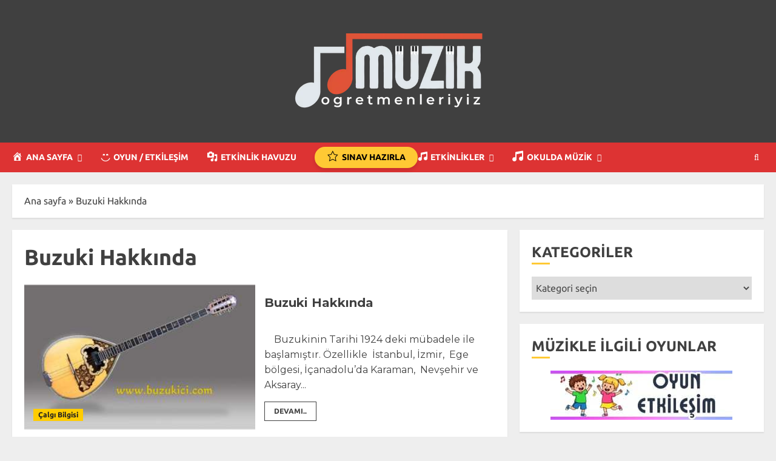

--- FILE ---
content_type: text/html; charset=UTF-8
request_url: https://www.muzikogretmenleriyiz.biz/etiket/buzuki-hakkinda/
body_size: 27062
content:
<!doctype html><html lang="tr"><head><script data-no-optimize="1">var litespeed_docref=sessionStorage.getItem("litespeed_docref");litespeed_docref&&(Object.defineProperty(document,"referrer",{get:function(){return litespeed_docref}}),sessionStorage.removeItem("litespeed_docref"));</script> <script async src="https://fundingchoicesmessages.google.com/i/pub-5557989161707313?ers=1" nonce="W7KVjnmgwBYaEU70C3JdIg"></script><script nonce="W7KVjnmgwBYaEU70C3JdIg">(function() {function signalGooglefcPresent() {if (!window.frames['googlefcPresent']) {if (document.body) {const iframe = document.createElement('iframe'); iframe.style = 'width: 0; height: 0; border: none; z-index: -1000; left: -1000px; top: -1000px;'; iframe.style.display = 'none'; iframe.name = 'googlefcPresent'; document.body.appendChild(iframe);} else {setTimeout(signalGooglefcPresent, 0);}}}signalGooglefcPresent();})();</script>  <script async src="https://www.googletagmanager.com/gtag/js?id=G-HZS34R5DZQ"></script> <script>window.dataLayer = window.dataLayer || [];
  function gtag(){dataLayer.push(arguments);}
  gtag('js', new Date());

  gtag('config', 'G-HZS34R5DZQ');</script> <script async src="https://pagead2.googlesyndication.com/pagead/js/adsbygoogle.js?client=ca-pub-5557989161707313"
     crossorigin="anonymous"></script> <meta charset="UTF-8"><meta name="viewport" content="width=device-width, initial-scale=1"><link rel="profile" href="http://gmpg.org/xfn/11"><meta name='robots' content='index, follow, max-image-preview:large, max-snippet:-1, max-video-preview:-1' /><link rel='preload' href='https://fonts.googleapis.com/css?family=Ubuntu:400,700|Montserrat:400,700&#038;subset=latin&#038;display=swap' as='style' onload="this.onload=null;this.rel='stylesheet'" type='text/css' media='all' crossorigin='anonymous'><title>Buzuki Hakkında arşivleri | Müzik Öğretmenleriyiz</title><meta name="description" content="Müzik Öğretmenleriyiz %" /><link rel="canonical" href="https://www.muzikogretmenleriyiz.biz/etiket/buzuki-hakkinda/" /><meta property="og:locale" content="tr_TR" /><meta property="og:type" content="article" /><meta property="og:title" content="Buzuki Hakkında arşivleri | Müzik Öğretmenleriyiz" /><meta property="og:description" content="Müzik Öğretmenleriyiz %" /><meta property="og:url" content="https://www.muzikogretmenleriyiz.biz/etiket/buzuki-hakkinda/" /><meta property="og:site_name" content="Müzik Öğretmenleriyiz" /><meta property="og:image" content="https://www.muzikogretmenleriyiz.biz/wp-content/uploads/2023/11/postresim2.png" /><meta property="og:image:width" content="1200" /><meta property="og:image:height" content="675" /><meta property="og:image:type" content="image/png" /><meta name="twitter:card" content="summary_large_image" /><meta name="twitter:site" content="@merpola" /> <script type="application/ld+json" class="yoast-schema-graph">{"@context":"https://schema.org","@graph":[{"@type":"CollectionPage","@id":"https://www.muzikogretmenleriyiz.biz/etiket/buzuki-hakkinda/","url":"https://www.muzikogretmenleriyiz.biz/etiket/buzuki-hakkinda/","name":"Buzuki Hakkında arşivleri | Müzik Öğretmenleriyiz","isPartOf":{"@id":"https://www.muzikogretmenleriyiz.biz/#website"},"primaryImageOfPage":{"@id":"https://www.muzikogretmenleriyiz.biz/etiket/buzuki-hakkinda/#primaryimage"},"image":{"@id":"https://www.muzikogretmenleriyiz.biz/etiket/buzuki-hakkinda/#primaryimage"},"thumbnailUrl":"https://www.muzikogretmenleriyiz.biz/wp-content/uploads/2013/08/vbuzuksite1.jpg","description":"Müzik Öğretmenleriyiz %","breadcrumb":{"@id":"https://www.muzikogretmenleriyiz.biz/etiket/buzuki-hakkinda/#breadcrumb"},"inLanguage":"tr"},{"@type":"ImageObject","inLanguage":"tr","@id":"https://www.muzikogretmenleriyiz.biz/etiket/buzuki-hakkinda/#primaryimage","url":"https://www.muzikogretmenleriyiz.biz/wp-content/uploads/2013/08/vbuzuksite1.jpg","contentUrl":"https://www.muzikogretmenleriyiz.biz/wp-content/uploads/2013/08/vbuzuksite1.jpg","width":400,"height":217,"caption":"Buzuki Hakkında"},{"@type":"BreadcrumbList","@id":"https://www.muzikogretmenleriyiz.biz/etiket/buzuki-hakkinda/#breadcrumb","itemListElement":[{"@type":"ListItem","position":1,"name":"Ana sayfa","item":"https://www.muzikogretmenleriyiz.biz/"},{"@type":"ListItem","position":2,"name":"Buzuki Hakkında"}]},{"@type":"WebSite","@id":"https://www.muzikogretmenleriyiz.biz/#website","url":"https://www.muzikogretmenleriyiz.biz/","name":"Müzik Öğretmenleriyiz","description":"Müzik öğretmenleri için güncel ders planları, nota arşivleri, interaktif oyunlar ve tüm eğitim materyalleri.","publisher":{"@id":"https://www.muzikogretmenleriyiz.biz/#/schema/person/08fbf98f9c9c675891bc9a50960125cc"},"potentialAction":[{"@type":"SearchAction","target":{"@type":"EntryPoint","urlTemplate":"https://www.muzikogretmenleriyiz.biz/?s={search_term_string}"},"query-input":{"@type":"PropertyValueSpecification","valueRequired":true,"valueName":"search_term_string"}}],"inLanguage":"tr"},{"@type":["Person","Organization"],"@id":"https://www.muzikogretmenleriyiz.biz/#/schema/person/08fbf98f9c9c675891bc9a50960125cc","name":"Ömer Polat","image":{"@type":"ImageObject","inLanguage":"tr","@id":"https://www.muzikogretmenleriyiz.biz/#/schema/person/image/","url":"https://www.muzikogretmenleriyiz.biz/wp-content/uploads/2020/10/omerpolat.jpg","contentUrl":"https://www.muzikogretmenleriyiz.biz/wp-content/uploads/2020/10/omerpolat.jpg","width":600,"height":600,"caption":"Ömer Polat"},"logo":{"@id":"https://www.muzikogretmenleriyiz.biz/#/schema/person/image/"},"description":"Müzik Öğretmeni","sameAs":["https://www.muzikogretmenleriyiz.biz","https://www.facebook.com/polatonik","https://www.instagram.com/omarpolat","https://www.linkedin.com/in/ömer-polat-0a36777a/","https://www.youtube.com/@OmerPolaT"]}]}</script> <link rel='dns-prefetch' href='//www.google-analytics.com' /><link rel='dns-prefetch' href='//www.googletagmanager.com' /><link rel='dns-prefetch' href='//connect.facebook.net' /><link rel='dns-prefetch' href='//www.youtube.com' /><link rel='preconnect' href='https://fonts.googleapis.com' /><link rel='preconnect' href='https://fonts.gstatic.com' /><link rel="alternate" type="application/rss+xml" title="Müzik Öğretmenleriyiz &raquo; akışı" href="https://www.muzikogretmenleriyiz.biz/feed/" /><style id='wp-img-auto-sizes-contain-inline-css' type='text/css'>img:is([sizes=auto i],[sizes^="auto," i]){contain-intrinsic-size:3000px 1500px}
/*# sourceURL=wp-img-auto-sizes-contain-inline-css */</style><link data-optimized="1" rel='stylesheet' id='dashicons-css' href='https://www.muzikogretmenleriyiz.biz/wp-content/litespeed/css/5a857b46e511defabb2caea61ddc3506.css?ver=c3506' type='text/css' media='all' /><link data-optimized="1" rel='stylesheet' id='menu-icons-extra-css' href='https://www.muzikogretmenleriyiz.biz/wp-content/litespeed/css/645f2f9676327d0343a6555dc171eb98.css?ver=1eb98' type='text/css' media='all' /><link data-optimized="1" rel='stylesheet' id='wp-block-library-css' href='https://www.muzikogretmenleriyiz.biz/wp-content/litespeed/css/9c70b1b0343fe7899239f4c4c304accd.css?ver=4accd' type='text/css' media='all' /><style id='global-styles-inline-css' type='text/css'>:root{--wp--preset--aspect-ratio--square: 1;--wp--preset--aspect-ratio--4-3: 4/3;--wp--preset--aspect-ratio--3-4: 3/4;--wp--preset--aspect-ratio--3-2: 3/2;--wp--preset--aspect-ratio--2-3: 2/3;--wp--preset--aspect-ratio--16-9: 16/9;--wp--preset--aspect-ratio--9-16: 9/16;--wp--preset--color--black: #000000;--wp--preset--color--cyan-bluish-gray: #abb8c3;--wp--preset--color--white: #ffffff;--wp--preset--color--pale-pink: #f78da7;--wp--preset--color--vivid-red: #cf2e2e;--wp--preset--color--luminous-vivid-orange: #ff6900;--wp--preset--color--luminous-vivid-amber: #fcb900;--wp--preset--color--light-green-cyan: #7bdcb5;--wp--preset--color--vivid-green-cyan: #00d084;--wp--preset--color--pale-cyan-blue: #8ed1fc;--wp--preset--color--vivid-cyan-blue: #0693e3;--wp--preset--color--vivid-purple: #9b51e0;--wp--preset--gradient--vivid-cyan-blue-to-vivid-purple: linear-gradient(135deg,rgb(6,147,227) 0%,rgb(155,81,224) 100%);--wp--preset--gradient--light-green-cyan-to-vivid-green-cyan: linear-gradient(135deg,rgb(122,220,180) 0%,rgb(0,208,130) 100%);--wp--preset--gradient--luminous-vivid-amber-to-luminous-vivid-orange: linear-gradient(135deg,rgb(252,185,0) 0%,rgb(255,105,0) 100%);--wp--preset--gradient--luminous-vivid-orange-to-vivid-red: linear-gradient(135deg,rgb(255,105,0) 0%,rgb(207,46,46) 100%);--wp--preset--gradient--very-light-gray-to-cyan-bluish-gray: linear-gradient(135deg,rgb(238,238,238) 0%,rgb(169,184,195) 100%);--wp--preset--gradient--cool-to-warm-spectrum: linear-gradient(135deg,rgb(74,234,220) 0%,rgb(151,120,209) 20%,rgb(207,42,186) 40%,rgb(238,44,130) 60%,rgb(251,105,98) 80%,rgb(254,248,76) 100%);--wp--preset--gradient--blush-light-purple: linear-gradient(135deg,rgb(255,206,236) 0%,rgb(152,150,240) 100%);--wp--preset--gradient--blush-bordeaux: linear-gradient(135deg,rgb(254,205,165) 0%,rgb(254,45,45) 50%,rgb(107,0,62) 100%);--wp--preset--gradient--luminous-dusk: linear-gradient(135deg,rgb(255,203,112) 0%,rgb(199,81,192) 50%,rgb(65,88,208) 100%);--wp--preset--gradient--pale-ocean: linear-gradient(135deg,rgb(255,245,203) 0%,rgb(182,227,212) 50%,rgb(51,167,181) 100%);--wp--preset--gradient--electric-grass: linear-gradient(135deg,rgb(202,248,128) 0%,rgb(113,206,126) 100%);--wp--preset--gradient--midnight: linear-gradient(135deg,rgb(2,3,129) 0%,rgb(40,116,252) 100%);--wp--preset--font-size--small: 13px;--wp--preset--font-size--medium: 20px;--wp--preset--font-size--large: 36px;--wp--preset--font-size--x-large: 42px;--wp--preset--spacing--20: 0.44rem;--wp--preset--spacing--30: 0.67rem;--wp--preset--spacing--40: 1rem;--wp--preset--spacing--50: 1.5rem;--wp--preset--spacing--60: 2.25rem;--wp--preset--spacing--70: 3.38rem;--wp--preset--spacing--80: 5.06rem;--wp--preset--shadow--natural: 6px 6px 9px rgba(0, 0, 0, 0.2);--wp--preset--shadow--deep: 12px 12px 50px rgba(0, 0, 0, 0.4);--wp--preset--shadow--sharp: 6px 6px 0px rgba(0, 0, 0, 0.2);--wp--preset--shadow--outlined: 6px 6px 0px -3px rgb(255, 255, 255), 6px 6px rgb(0, 0, 0);--wp--preset--shadow--crisp: 6px 6px 0px rgb(0, 0, 0);}:root { --wp--style--global--content-size: 700px;--wp--style--global--wide-size: 1240px; }:where(body) { margin: 0; }.wp-site-blocks > .alignleft { float: left; margin-right: 2em; }.wp-site-blocks > .alignright { float: right; margin-left: 2em; }.wp-site-blocks > .aligncenter { justify-content: center; margin-left: auto; margin-right: auto; }:where(.wp-site-blocks) > * { margin-block-start: 24px; margin-block-end: 0; }:where(.wp-site-blocks) > :first-child { margin-block-start: 0; }:where(.wp-site-blocks) > :last-child { margin-block-end: 0; }:root { --wp--style--block-gap: 24px; }:root :where(.is-layout-flow) > :first-child{margin-block-start: 0;}:root :where(.is-layout-flow) > :last-child{margin-block-end: 0;}:root :where(.is-layout-flow) > *{margin-block-start: 24px;margin-block-end: 0;}:root :where(.is-layout-constrained) > :first-child{margin-block-start: 0;}:root :where(.is-layout-constrained) > :last-child{margin-block-end: 0;}:root :where(.is-layout-constrained) > *{margin-block-start: 24px;margin-block-end: 0;}:root :where(.is-layout-flex){gap: 24px;}:root :where(.is-layout-grid){gap: 24px;}.is-layout-flow > .alignleft{float: left;margin-inline-start: 0;margin-inline-end: 2em;}.is-layout-flow > .alignright{float: right;margin-inline-start: 2em;margin-inline-end: 0;}.is-layout-flow > .aligncenter{margin-left: auto !important;margin-right: auto !important;}.is-layout-constrained > .alignleft{float: left;margin-inline-start: 0;margin-inline-end: 2em;}.is-layout-constrained > .alignright{float: right;margin-inline-start: 2em;margin-inline-end: 0;}.is-layout-constrained > .aligncenter{margin-left: auto !important;margin-right: auto !important;}.is-layout-constrained > :where(:not(.alignleft):not(.alignright):not(.alignfull)){max-width: var(--wp--style--global--content-size);margin-left: auto !important;margin-right: auto !important;}.is-layout-constrained > .alignwide{max-width: var(--wp--style--global--wide-size);}body .is-layout-flex{display: flex;}.is-layout-flex{flex-wrap: wrap;align-items: center;}.is-layout-flex > :is(*, div){margin: 0;}body .is-layout-grid{display: grid;}.is-layout-grid > :is(*, div){margin: 0;}body{padding-top: 0px;padding-right: 0px;padding-bottom: 0px;padding-left: 0px;}a:where(:not(.wp-element-button)){text-decoration: none;}:root :where(.wp-element-button, .wp-block-button__link){background-color: #32373c;border-width: 0;color: #fff;font-family: inherit;font-size: inherit;font-style: inherit;font-weight: inherit;letter-spacing: inherit;line-height: inherit;padding-top: calc(0.667em + 2px);padding-right: calc(1.333em + 2px);padding-bottom: calc(0.667em + 2px);padding-left: calc(1.333em + 2px);text-decoration: none;text-transform: inherit;}.has-black-color{color: var(--wp--preset--color--black) !important;}.has-cyan-bluish-gray-color{color: var(--wp--preset--color--cyan-bluish-gray) !important;}.has-white-color{color: var(--wp--preset--color--white) !important;}.has-pale-pink-color{color: var(--wp--preset--color--pale-pink) !important;}.has-vivid-red-color{color: var(--wp--preset--color--vivid-red) !important;}.has-luminous-vivid-orange-color{color: var(--wp--preset--color--luminous-vivid-orange) !important;}.has-luminous-vivid-amber-color{color: var(--wp--preset--color--luminous-vivid-amber) !important;}.has-light-green-cyan-color{color: var(--wp--preset--color--light-green-cyan) !important;}.has-vivid-green-cyan-color{color: var(--wp--preset--color--vivid-green-cyan) !important;}.has-pale-cyan-blue-color{color: var(--wp--preset--color--pale-cyan-blue) !important;}.has-vivid-cyan-blue-color{color: var(--wp--preset--color--vivid-cyan-blue) !important;}.has-vivid-purple-color{color: var(--wp--preset--color--vivid-purple) !important;}.has-black-background-color{background-color: var(--wp--preset--color--black) !important;}.has-cyan-bluish-gray-background-color{background-color: var(--wp--preset--color--cyan-bluish-gray) !important;}.has-white-background-color{background-color: var(--wp--preset--color--white) !important;}.has-pale-pink-background-color{background-color: var(--wp--preset--color--pale-pink) !important;}.has-vivid-red-background-color{background-color: var(--wp--preset--color--vivid-red) !important;}.has-luminous-vivid-orange-background-color{background-color: var(--wp--preset--color--luminous-vivid-orange) !important;}.has-luminous-vivid-amber-background-color{background-color: var(--wp--preset--color--luminous-vivid-amber) !important;}.has-light-green-cyan-background-color{background-color: var(--wp--preset--color--light-green-cyan) !important;}.has-vivid-green-cyan-background-color{background-color: var(--wp--preset--color--vivid-green-cyan) !important;}.has-pale-cyan-blue-background-color{background-color: var(--wp--preset--color--pale-cyan-blue) !important;}.has-vivid-cyan-blue-background-color{background-color: var(--wp--preset--color--vivid-cyan-blue) !important;}.has-vivid-purple-background-color{background-color: var(--wp--preset--color--vivid-purple) !important;}.has-black-border-color{border-color: var(--wp--preset--color--black) !important;}.has-cyan-bluish-gray-border-color{border-color: var(--wp--preset--color--cyan-bluish-gray) !important;}.has-white-border-color{border-color: var(--wp--preset--color--white) !important;}.has-pale-pink-border-color{border-color: var(--wp--preset--color--pale-pink) !important;}.has-vivid-red-border-color{border-color: var(--wp--preset--color--vivid-red) !important;}.has-luminous-vivid-orange-border-color{border-color: var(--wp--preset--color--luminous-vivid-orange) !important;}.has-luminous-vivid-amber-border-color{border-color: var(--wp--preset--color--luminous-vivid-amber) !important;}.has-light-green-cyan-border-color{border-color: var(--wp--preset--color--light-green-cyan) !important;}.has-vivid-green-cyan-border-color{border-color: var(--wp--preset--color--vivid-green-cyan) !important;}.has-pale-cyan-blue-border-color{border-color: var(--wp--preset--color--pale-cyan-blue) !important;}.has-vivid-cyan-blue-border-color{border-color: var(--wp--preset--color--vivid-cyan-blue) !important;}.has-vivid-purple-border-color{border-color: var(--wp--preset--color--vivid-purple) !important;}.has-vivid-cyan-blue-to-vivid-purple-gradient-background{background: var(--wp--preset--gradient--vivid-cyan-blue-to-vivid-purple) !important;}.has-light-green-cyan-to-vivid-green-cyan-gradient-background{background: var(--wp--preset--gradient--light-green-cyan-to-vivid-green-cyan) !important;}.has-luminous-vivid-amber-to-luminous-vivid-orange-gradient-background{background: var(--wp--preset--gradient--luminous-vivid-amber-to-luminous-vivid-orange) !important;}.has-luminous-vivid-orange-to-vivid-red-gradient-background{background: var(--wp--preset--gradient--luminous-vivid-orange-to-vivid-red) !important;}.has-very-light-gray-to-cyan-bluish-gray-gradient-background{background: var(--wp--preset--gradient--very-light-gray-to-cyan-bluish-gray) !important;}.has-cool-to-warm-spectrum-gradient-background{background: var(--wp--preset--gradient--cool-to-warm-spectrum) !important;}.has-blush-light-purple-gradient-background{background: var(--wp--preset--gradient--blush-light-purple) !important;}.has-blush-bordeaux-gradient-background{background: var(--wp--preset--gradient--blush-bordeaux) !important;}.has-luminous-dusk-gradient-background{background: var(--wp--preset--gradient--luminous-dusk) !important;}.has-pale-ocean-gradient-background{background: var(--wp--preset--gradient--pale-ocean) !important;}.has-electric-grass-gradient-background{background: var(--wp--preset--gradient--electric-grass) !important;}.has-midnight-gradient-background{background: var(--wp--preset--gradient--midnight) !important;}.has-small-font-size{font-size: var(--wp--preset--font-size--small) !important;}.has-medium-font-size{font-size: var(--wp--preset--font-size--medium) !important;}.has-large-font-size{font-size: var(--wp--preset--font-size--large) !important;}.has-x-large-font-size{font-size: var(--wp--preset--font-size--x-large) !important;}
/*# sourceURL=global-styles-inline-css */</style><link data-optimized="1" rel='stylesheet' id='anthemes_shortcode_styles-css' href='https://www.muzikogretmenleriyiz.biz/wp-content/litespeed/css/6c64d9e109f100061bfd92c0a794c365.css?ver=4c365' type='text/css' media='all' /><link data-optimized="1" rel='stylesheet' id='chromenews-google-fonts-css' href='https://www.muzikogretmenleriyiz.biz/wp-content/litespeed/css/d9293c09645ab38df8b3acdc67370653.css?ver=70653' type='text/css' media='all' /><link data-optimized="1" rel='stylesheet' id='chromenews-icons-css' href='https://www.muzikogretmenleriyiz.biz/wp-content/litespeed/css/f1bcdf3c5db80f423c6bbb43fe748b47.css?ver=48b47' type='text/css' media='all' /><link data-optimized="1" rel='stylesheet' id='bootstrap-css' href='https://www.muzikogretmenleriyiz.biz/wp-content/litespeed/css/b386acc87389904eac65af56b3a698a5.css?ver=698a5' type='text/css' media='all' /><link data-optimized="1" rel='stylesheet' id='chromenews-style-css' href='https://www.muzikogretmenleriyiz.biz/wp-content/litespeed/css/d0dcc21d3677f6b330a84352881f629b.css?ver=f629b' type='text/css' media='all' /><style id='chromenews-style-inline-css' type='text/css'>body.aft-dark-mode #loader::before{border-color:#000000;} body.aft-dark-mode #sidr,body.aft-dark-mode,body.aft-dark-mode.custom-background,body.aft-dark-mode #af-preloader{background-color:#000000;} body.aft-light-mode #loader::before{border-color:#eeeeee ;} body.aft-light-mode #sidr,body.aft-light-mode #af-preloader,body.aft-light-mode{background-color:#eeeeee ;} body.aft-light-mode .chromenews-widget.widget_text a,body.aft-light-mode .chromenews-widget .textwidget a,body.aft-light-mode .entry-content > ul a,body.aft-light-mode .entry-content > ul a:visited,body.aft-light-mode .entry-content > ol a,body.aft-light-mode .entry-content > ol a:visited,body.aft-light-mode .entry-content > p a,body.aft-light-mode .entry-content > p a:visited,body.aft-light-mode .entry-content h1:not(.awpa-display-name) a,body.aft-light-mode .entry-content h2:not(.awpa-display-name) a,body.aft-light-mode .entry-content h3:not(.awpa-display-name) a,body.aft-light-mode .entry-content h4:not(.awpa-display-name) a,body.aft-light-mode .entry-content h5:not(.awpa-display-name) a,body.aft-light-mode .entry-content h6:not(.awpa-display-name) a,body.aft-light-mode .entry-content > ol a:hover,body.aft-light-mode .entry-content > ul a:hover,body.aft-light-mode .entry-content > p a:hover,#wp-calendar tbody td a,.comment-content > p a,.wp-calendar-nav a,p a,a,a:hover,a:focus,a:active,a:visited,.comment-form a{color :#8224e3 ;} body:not(.single) .aft-archive-wrapper .no-post-image.read-single:not(.grid-design-texts-over-image) span.min-read ,body:not(.single) .aft-archive-wrapper .no-post-image:not(.grid-design-texts-over-image) .read-single span.min-read,body.aft-light-mode .wp-block-latest-posts__post-author,body.aft-light-mode .wp-block-latest-posts__post-date,body.aft-light-mode .read-single:not(.af-cat-widget-carousel) .read-categories:not(.categories-inside-image) .cat-links li a,body.aft-light-mode .entry-content > [class*="wp-block-"] a.wp-block-file__button:not(.has-text-color):hover,body.aft-light-mode .entry-content > [class*="wp-block-"] a:not(.has-text-color),.aft-light-mode .comment-body .reply a,.aft-light-mode footer.comment-meta a ,.aft-light-mode .wp-block-tag-cloud a,.aft-light-mode .tagcloud a,body.aft-light-mode .aft-see-more a,.aft-light-mode legend,body.aft-light-mode .woocommerce-info,body.aft-light-mode .woocommerce-info a,.aft-light-mode .aft-main-banner-section.aft-banner-background-default:not(.data-bg) .af-slick-navcontrols .slide-icon,.aft-light-mode .aft-main-banner-section.aft-banner-background-default:not(.data-bg) .af-youtube-slider .slide-icon,.aft-light-mode .aft-main-banner-section.aft-banner-background-default:not(.data-bg) .aft-yt-video-item-wrapper .slide-icon,.aft-light-mode .af-slick-navcontrols .slide-icon,.aft-light-mode .af-youtube-slider .slide-icon,.aft-light-mode .aft-yt-video-item-wrapper .slide-icon,.aft-dark-mode .aft-main-banner-section.aft-banner-background-alternative:not(.data-bg) .aft-main-banner-wrapper .widget-title .heading-line,.aft-dark-mode .aft-main-banner-section.aft-banner-background-alternative:not(.data-bg) .af-slick-navcontrols .slide-icon,.aft-dark-mode .aft-main-banner-section.aft-banner-background-alternative:not(.data-bg) .af-youtube-slider .slide-icon,.aft-dark-mode .aft-main-banner-section.aft-banner-background-alternative:not(.data-bg) .aft-yt-video-item-wrapper .slide-icon,.aft-dark-mode .aft-main-banner-section.aft-banner-background-alternative:not(.data-bg) .widget-title .heading-line,.aft-dark-mode .aft-main-banner-section.aft-banner-background-alternative:not(.data-bg) .aft-posts-tabs-panel .nav-tabs>li>a,.aft-dark-mode .aft-main-banner-section.aft-banner-background-alternative:not(.data-bg) .aft-comment-view-share > span > a,.aft-dark-mode .aft-main-banner-section.aft-banner-background-alternative:not(.data-bg) .read-single:not(.grid-design-texts-over-image) .read-details .entry-meta span,.aft-dark-mode .aft-main-banner-section.aft-banner-background-alternative:not(.data-bg) .featured-category-item .read-img a,.aft-dark-mode .aft-main-banner-section.aft-banner-background-alternative:not(.data-bg) .widget-title,.aft-dark-mode .aft-main-banner-section.aft-banner-background-alternative:not(.data-bg) .header-after1,.aft-light-mode .aft-main-banner-section.aft-banner-background-default:not(.data-bg) .widget-title .heading-line,.aft-light-mode .aft-main-banner-section.aft-banner-background-default:not(.data-bg) .aft-posts-tabs-panel .nav-tabs>li>a,.aft-light-mode .aft-main-banner-section.aft-banner-background-default:not(.data-bg) .read-single:not(.grid-design-texts-over-image) .aft-comment-view-share > span > a,.aft-light-mode .aft-main-banner-section.aft-banner-background-default:not(.data-bg) .read-single:not(.grid-design-texts-over-image) .read-details .entry-meta span,.aft-light-mode .aft-main-banner-section.aft-banner-background-default:not(.data-bg) .featured-category-item .read-img a,.aft-light-mode .aft-main-banner-section.aft-banner-background-default:not(.data-bg) .widget-title,.aft-light-mode .aft-main-banner-section.aft-banner-background-default:not(.data-bg) .header-after1,body.aft-light-mode .page-title,body.aft-light-mode h1.entry-title,body.aft-light-mode .widget-title,body.aft-light-mode .header-after1,body.aft-light-mode .shop_table a,body.aft-light-mode table.cart a,body.aft-light-mode .product_meta a,body.aft-light-mode.woocommerce div.product p.price,body.aft-light-mode.woocommerce div.product span.price,body.aft-light-mode.woocommerce div.product form.cart .group_table td.woocommerce-grouped-product-list-item__label a,body.aft-light-mode.woocommerce div.product form.cart .variations th,body.aft-light-mode .woocommerce-review-link,body.aft-light-mode .woocommerce-ordering select,body.aft-light-mode.woocommerce div.product form.cart .variations select,body.aft-light-mode.woocommerce div.product form.cart .reset_variations,body.aft-light-mode.woocommerce #reviews #comments ol.commentlist li .meta,body.aft-light-mode.woocommerce nav.woocommerce-pagination ul li .page-numbers,body.aft-light-mode.woocommerce div.product .woocommerce-tabs ul.tabs li:not(.active) a,body.aft-light-mode .woocommerce-MyAccount-content a,body.aft-light-mode .woocommerce-MyAccount-navigation a,body.aft-light-mode .woocommerce-form a,body.aft-light-mode ul.products .woocommerce-loop-product__title,body.aft-light-mode ul.products li.product .price,body.aft-light-mode .entry-content > [class*="wp-block-"] .woocommerce a:not(.has-text-color).button:hover,body.aft-light-mode pre .woocommerce,body.aft-light-mode .wp-block-tag-cloud a,body.aft-light-mode .tagcloud a,body.aft-light-mode .wp-post-author-meta h4 a,body.aft-light-mode .wp-post-author-meta .wp-post-author-meta-more-posts a,body.aft-light-mode .wp_post_author_widget .awpa-display-name,body.aft-light-mode .af-breadcrumbs a,body.aft-light-mode .chromenews-pagination .nav-links .page-numbers,body.aft-light-mode .chromenews-widget ol.wp-block-latest-comments > li a,body.aft-light-mode .widget-title .heading-line,body.aft-light-mode .wp_post_author_widget .widget-title .header-after,body.aft-light-mode .widget > ul > li a,.aft-light-mode .nav-links a,body.aft-light-mode mark,body.aft-light-mode .aft-posts-tabs-panel .nav-tabs>li>a,body.aft-light-mode.single span.tags-links a,body.aft-light-mode .page-title,body.aft-light-mode h1.entry-title,body.aft-light-mode .aft-popular-taxonomies-lists ul li a,body.aft-light-mode #wp-calendar thead,body.aft-light-mode #wp-calendar tbody,body.aft-light-mode #wp-calendar caption,body.aft-light-mode h3,body.aft-light-mode .aft-readmore-wrapper a.aft-readmore,body.aft-light-mode #secondary .chromenews-widget ul[class*="wp-block-"] a,body.aft-light-mode #secondary .chromenews-widget ol[class*="wp-block-"] a,body.aft-light-mode .author-links a,body.aft-light-mode .main-navigation ul.children li a,body.aft-light-mode .read-details .entry-meta span,body.aft-light-mode .aft-comment-view-share > span > a,body.aft-light-mode h4.af-author-display-name,body.aft-light-mode .wp-block-image figcaption,body.aft-light-mode ul.trail-items li a,body.aft-light-mode #sidr,body.aft-light-mode{color:#404040;} body.aft-light-mode .entry-content p.wp-block-tag-cloud a,body.aft-light-mode .entry-content p.tagcloud a,body.aft-light-mode .entry-content > [class*="wp-block-"].is-style-outline .wp-block-button__link:hover,body.aft-light-mode.single .entry-content-wrap .post-excerpt,body.aft-light-mode.single-post.aft-single-full-header .post-excerpt,body.aft-light-mode .aft-readmore-wrapper a.aft-readmore,body.aft-light-mode .wp-post-author-meta .wp-post-author-meta-more-posts a,body.aft-light-mode .wp-post-author-meta a,body.aft-light-mode.single-post .entry-header .af-post-format i{border-color:#404040;} body.aft-light-mode.single .entry-content-wrap .post-excerpt::before,body.aft-light-mode.single-post.aft-single-full-header .post-excerpt::before{background-color:#404040;} body .chromenews-header .top-header{background-color:#000000;} body .top-header .main-navigation ul.menu > li > a,body.aft-dark-mode .top-header .search-icon,body .top-header .search-icon,body .top-header .top-navigation a,body .chromenews-header .top-header .date-bar-left,body .chromenews-header .top-header{color:#ffffff;} .top-header .search-overlay.reveal-search .search-icon i.fa.fa-search:before,.top-header .search-overlay.reveal-search .search-icon i.fa.fa-search:after,.top-header .offcanvas-menu span,body .header-layout-compressed-full .offcanvas-menu span{background-color:#ffffff;} body .top-header .aft-small-social-menu ul li a{color:#ffffff ;} body.aft-light-mode .entry-content > .wp-block-table table tbody a:not(.has-text-color),body.aft-dark-mode .entry-content > .wp-block-table table tbody a:not(.has-text-color),body.aft-dark-mode .chromenews-widget.widget_text a,body.aft-dark-mode .chromenews-widget .textwidget a,body.aft-dark-mode .entry-content > ul a,body.aft-dark-mode .entry-content > ul a:visited,body.aft-dark-mode .entry-content > ol a,body.aft-dark-mode .entry-content > ol a:visited,body.aft-dark-mode .entry-content > p a,body.aft-dark-mode .entry-content > p a:visited,body.aft-dark-mode .entry-content h1:not(.awpa-display-name) a,body.aft-dark-mode .entry-content h2:not(.awpa-display-name) a,body.aft-dark-mode .entry-content h3:not(.awpa-display-name) a,body.aft-dark-mode .entry-content h4:not(.awpa-display-name) a,body.aft-dark-mode .entry-content h5:not(.awpa-display-name) a,body.aft-dark-mode .entry-content h6:not(.awpa-display-name) a,body.aft-dark-mode .entry-content > ol a:hover,body.aft-dark-mode .entry-content > ul a:hover,body.aft-dark-mode .entry-content > p a:hover{color :#8224e3 ;} body.aft-dark-mode .af-breadcrumbs a,.aft-dark-mode legend,.aft-dark-mode .comment-body .reply a,.aft-dark-mode footer.comment-meta a ,body.aft-dark-mode .wp-block-latest-posts__post-author,body.aft-dark-mode .wp-block-latest-posts__post-date,body.aft-dark-mode .entry-content > [class*="wp-block-"] a.wp-block-file__button:not(.has-text-color):hover,body.aft-dark-mode .entry-content > [class*="wp-block-"] .is-style-outline a.wp-block-button__link:hover,body.aft-dark-mode .entry-content > [class*="wp-block-"] a:not(.has-text-color),body.aft-dark-mode .entry-content > [class*="wp-block-"] a:not(.has-text-color):hover,body.aft-dark-mode .woocommerce-info,body.aft-dark-mode .woocommerce-info a,body.aft-dark-mode .aft-see-more a,body.aft-dark-mode legend,.aft-dark-mode .wp-block-tag-cloud a,.aft-dark-mode .tagcloud a,.aft-light-mode .aft-main-banner-section.aft-banner-background-alternative:not(.data-bg) .af-slick-navcontrols .slide-icon,.aft-light-mode .aft-main-banner-section.aft-banner-background-alternative:not(.data-bg) .af-youtube-slider .slide-icon,.aft-light-mode .aft-main-banner-section.aft-banner-background-alternative:not(.data-bg) .aft-yt-video-item-wrapper .slide-icon,.aft-light-mode .aft-main-banner-section.aft-banner-background-alternative:not(.data-bg) .widget-title .heading-line,.aft-light-mode .aft-main-banner-section.aft-banner-background-alternative:not(.data-bg) .aft-posts-tabs-panel .nav-tabs>li>a,.aft-light-mode .aft-main-banner-section.aft-banner-background-alternative:not(.data-bg) .aft-comment-view-share > span > a,.aft-light-mode .aft-main-banner-section.aft-banner-background-alternative:not(.data-bg) .read-single:not(.grid-design-texts-over-image) .read-details .entry-meta span,.aft-light-mode .aft-main-banner-section.aft-banner-background-alternative:not(.data-bg) .read-single:not(.grid-design-texts-over-image) .read-details .entry-meta span a,.aft-light-mode .aft-main-banner-section.aft-banner-background-alternative:not(.data-bg) .featured-category-item .read-img a,.aft-light-mode .aft-main-banner-section.aft-banner-background-alternative:not(.data-bg) .widget-title,.aft-light-mode .aft-main-banner-section.aft-banner-background-alternative:not(.data-bg) .header-after1,.aft-dark-mode .aft-main-banner-section.aft-banner-background-default:not(.data-bg) .af-slick-navcontrols .slide-icon,.aft-dark-mode .aft-main-banner-section.aft-banner-background-default:not(.data-bg) .af-youtube-slider .slide-icon,.aft-dark-mode .aft-main-banner-section.aft-banner-background-default:not(.data-bg) .aft-yt-video-item-wrapper .slide-icon,.aft-dark-mode .aft-main-banner-section.aft-banner-background-default:not(.data-bg) .widget-title .heading-line,.aft-dark-mode .aft-main-banner-section.aft-banner-background-default:not(.data-bg) .aft-posts-tabs-panel .nav-tabs>li>a,.aft-dark-mode .aft-main-banner-section.aft-banner-background-default:not(.data-bg) .read-single:not(.grid-design-texts-over-image) .aft-comment-view-share > span > a,.aft-dark-mode .aft-main-banner-section.aft-banner-background-default:not(.data-bg) .read-single:not(.grid-design-texts-over-image) .read-details .entry-meta span,.aft-dark-mode .aft-main-banner-section.aft-banner-background-default:not(.data-bg) .featured-category-item .read-img a,.aft-dark-mode .aft-main-banner-section.aft-banner-background-default:not(.data-bg) .widget-title,.aft-dark-mode .aft-main-banner-section.aft-banner-background-default:not(.data-bg) .header-after1,.aft-dark-mode .af-slick-navcontrols .slide-icon,.aft-dark-mode .af-youtube-slider .slide-icon,.aft-dark-mode .aft-yt-video-item-wrapper .slide-icon,.aft-dark-mode.aft-section-layout-background .chromenews-pagination .nav-links .page-numbers:not(.current),body.aft-dark-mode .chromenews-pagination .nav-links .page-numbers,body.aft-dark-mode .widget > ul > li a,body.aft-dark-mode .chromenews-widget ol.wp-block-latest-comments > li a,.aft-dark-mode .wp-post-author-meta .wp-post-author-meta-more-posts a,.aft-dark-mode .wp_post_author_widget .awpa-display-name a,body.aft-dark-mode .read-single:not(.af-cat-widget-carousel) .read-categories:not(.categories-inside-image) .cat-links li a,body.aft-dark-mode mark,body.aft-dark-mode .shop_table a,body.aft-dark-mode table.cart a,body.aft-dark-mode ul.products .woocommerce-loop-product__title,body.aft-dark-mode .product_meta a,body.aft-dark-mode.woocommerce div.product p.price,body.aft-dark-mode.woocommerce div.product span.price,body.aft-dark-mode.woocommerce div.product form.cart .group_table td.woocommerce-grouped-product-list-item__label a,body.aft-dark-mode.woocommerce div.product form.cart .variations th,body.aft-dark-mode .woocommerce-review-link,body.aft-dark-mode.woocommerce div.product form.cart .variations select,body.aft-dark-mode.woocommerce div.product form.cart .reset_variations,body.aft-dark-mode .woocommerce-ordering select,body.aft-dark-mode.woocommerce nav.woocommerce-pagination ul li .page-numbers,body.aft-dark-mode.woocommerce #reviews #comments ol.commentlist li .meta,body.aft-dark-mode.woocommerce div.product .woocommerce-tabs ul.tabs li:not(.active) a,body.aft-dark-mode .woocommerce-MyAccount-content a,body.aft-dark-mode .woocommerce-MyAccount-navigation a,body.aft-dark-mode .woocommerce-error,body.aft-dark-mode .woocommerce-form a,body.aft-dark-mode .woocommerce-Tabs-panel,body.aft-dark-mode .woocommerce-Tabs-panel h2,body.aft-dark-mode .woocommerce-terms-and-conditions-wrapper a,body.aft-dark-mode ul.products li.product .price,body.aft-dark-mode pre .woocommerce,body.aft-dark-mode .tagcloud a,body.aft-dark-mode .wp_post_author_widget .awpa-display-name,body.aft-dark-mode .af-breadcrumbs a,body.aft-dark-mode .widget-title .heading-line,body.aft-dark-mode .wp_post_author_widget .widget-title .header-after,body.aft-dark-mode .aft-posts-tabs-panel .nav-tabs>li>a,body.aft-dark-mode.single span.tags-links a,body.aft-dark-mode .page-title,body.aft-dark-mode h1.entry-title,body.aft-dark-mode ul.trail-items li:after,body.aft-dark-mode #wp-calendar thead,body.aft-dark-mode #wp-calendar tbody,body.aft-dark-mode .entry-meta span,body:not(.single).aft-dark-mode .aft-archive-wrapper .no-post-image.read-single:not(.grid-design-texts-over-image) span.min-read,body:not(.single).aft-dark-mode .aft-archive-wrapper .no-post-image:not(.grid-design-texts-over-image) .read-single span.min-read,body.aft-dark-mode h3,body.aft-dark-mode .color-pad #wp-calendar caption,body.aft-dark-mode .aft-readmore-wrapper a.aft-readmore,body.aft-dark-mode #secondary .chromenews-widget ul[class*="wp-block-"] a,body.aft-dark-mode #secondary .chromenews-widget ol[class*="wp-block-"] a,body.aft-dark-mode .wp-post-author-meta a,body.aft-dark-mode .wp-post-author-meta a:visited,body.aft-dark-mode .posts-author a,body.aft-dark-mode .posts-author a:visited,body.aft-dark-mode .author-links a,body.aft-dark-mode .nav-links a,body.aft-dark-mode .read-details .entry-meta span,body.aft-dark-mode .aft-comment-view-share > span > a,body.aft-dark-mode h4.af-author-display-name,body.aft-dark-mode #wp-calendar caption,body.aft-dark-mode .wp-block-image figcaption,body.aft-dark-mode ul.trail-items li a,body.aft-dark-mode #sidr,body.aft-dark-mode,body.aft-dark-mode .color-pad{color:#ffffff;} body.aft-dark-mode.single span.tags-links a,body.aft-dark-mode .single span.tags-links a,body.aft-dark-mode .entry-content p.wp-block-tag-cloud a,body.aft-dark-mode .entry-content p.tagcloud a,body.aft-dark-mode .entry-content > [class*="wp-block-"].is-style-outline .wp-block-button__link:hover,body.aft-dark-mode.single .entry-content-wrap .post-excerpt,body.aft-dark-mode.single-post.aft-single-full-header .post-excerpt,body.aft-dark-mode .aft-readmore-wrapper a.aft-readmore,body.aft-dark-mode .wp-post-author-meta .wp-post-author-meta-more-posts a{border-color:#ffffff;} body.aft-dark-mode.single .entry-content-wrap .post-excerpt::before,body.aft-dark-mode.single-post.aft-single-full-header .post-excerpt::before{background-color:#ffffff;} #loader,.wp-block-search .wp-block-search__button,.woocommerce-account .entry-content .woocommerce-MyAccount-navigation ul li.is-active,.woocommerce #respond input#submit.disabled,.woocommerce #respond input#submit:disabled,.woocommerce #respond input#submit:disabled[disabled],.woocommerce a.button.disabled,.woocommerce a.button:disabled,.woocommerce a.button:disabled[disabled],.woocommerce button.button.disabled,.woocommerce button.button:disabled,.woocommerce button.button:disabled[disabled],.woocommerce input.button.disabled,.woocommerce input.button:disabled,.woocommerce input.button:disabled[disabled],.woocommerce #respond input#submit,.woocommerce a.button,.woocommerce button.button,.woocommerce input.button,.woocommerce #respond input#submit.alt,.woocommerce a.button.alt,.woocommerce button.button.alt,.woocommerce input.button.alt,.woocommerce #respond input#submit:hover,.woocommerce a.button:hover,.woocommerce button.button:hover,.woocommerce input.button:hover,.woocommerce #respond input#submit.alt:hover,.woocommerce a.button.alt:hover,.woocommerce button.button.alt:hover,.woocommerce input.button.alt:hover,.widget-title-border-top .wp_post_author_widget .widget-title::before,.widget-title-border-bottom .wp_post_author_widget .widget-title::before,.widget-title-border-top .heading-line::before,.widget-title-border-bottom .heading-line::before,.widget-title-border-top .sub-heading-line::before,.widget-title-border-bottom .sub-heading-line::before,.widget-title-background-side .wp-block-group .wp-block-search__label,.widget-title-background-side .wp-block-group .wp-block-heading,.widget-title-background-side .widget_block .wp-block-search__label,.widget-title-background-side .widget_block .wp-block-heading,.widget-title-background-side .wp_post_author_widget .widget-title,.widget-title-background-side .widget-title .heading-line,.widget-title-background-side .wp-block-search__label::before,.widget-title-background-side .heading-line-before,.widget-title-background-side .sub-heading-line,.widget-title-background-side .wp-block-group .wp-block-heading::before,.widget-title-background-side .widget_block .wp-block-heading::before,body.aft-dark-mode .is-style-fill a.wp-block-button__link:not(.has-background),body.aft-light-mode .is-style-fill a.wp-block-button__link:not(.has-background),body.aft-light-mode .aft-main-banner-section.aft-banner-background-secondary,body.aft-dark-mode .aft-main-banner-section.aft-banner-background-secondary,.aft-dark-mode span.heading-line-after,.aft-dark-mode span.heading-line-before,body.widget-title-border-bottom .header-after1 .heading-line-before,body.widget-title-border-bottom .widget-title .heading-line-before,body .af-cat-widget-carousel a.chromenews-categories.category-color-1,a.sidr-class-sidr-button-close,.aft-posts-tabs-panel .nav-tabs>li>a.active,body.aft-dark-mode .entry-content > [class*="wp-block-"] .wp-block-button:not(.is-style-outline) a.wp-block-button__link,body.aft-light-mode .entry-content > [class*="wp-block-"] .wp-block-button:not(.is-style-outline) a.wp-block-button__link,body.aft-dark-mode .entry-content > [class*="wp-block-"] .wp-block-button:not(.is-style-outline) a.wp-block-button__link:hover,body.aft-light-mode .entry-content > [class*="wp-block-"] .wp-block-button:not(.is-style-outline) a.wp-block-button__link:hover,.widget-title-border-bottom .sub-heading-line::before,.widget-title-border-bottom .wp-post-author-wrap .header-after::before,.widget-title-border-side .wp_post_author_widget .widget-title::before,.widget-title-border-side .heading-line::before,.widget-title-border-side .sub-heading-line::before,.single-post .entry-content-title-featured-wrap .af-post-format i,.single-post article.post .af-post-format i,.aft-archive-wrapper .no-post-image:not(.grid-design-texts-over-image) .af-post-format i,span.heading-line::before,.wp-post-author-wrap .header-after::before,body.aft-dark-mode input[type="button"],body.aft-dark-mode input[type="reset"],body.aft-dark-mode input[type="submit"],body.aft-dark-mode .inner-suscribe input[type=submit],.af-youtube-slider .af-video-wrap .af-bg-play i,.af-youtube-video-list .entry-header-yt-video-wrapper .af-yt-video-play i,body .btn-style1 a:visited,body .btn-style1 a,body .chromenews-pagination .nav-links .page-numbers.current,body #scroll-up,body article.sticky .read-single:before,.read-img .trending-no,body .trending-posts-vertical .trending-no{background-color:#FFC934 ;} body .aft-see-more a{background-image:linear-gradient(120deg,#FFC934 ,#FFC934 );} .comment-content > p a,.comment-body .reply a:hover,.entry-content .wp-block-table td a,.entry-content h1 a,.entry-content h2 a,.entry-content h3 a,.entry-content h4 a,.entry-content h5 a,.entry-content h6 a,.chromenews_youtube_video_widget .af-youtube-slider-thumbnail .slick-slide.slick-current::before,.post-description a:not(.aft-readmore),.chromenews-widget.widget_text a,.chromenews-widget .textwidget a,body .aft-see-more a,mark,body.aft-light-mode .aft-readmore-wrapper a.aft-readmore:hover,body.aft-dark-mode .aft-readmore-wrapper a.aft-readmore:hover,body.aft-dark-mode .grid-design-texts-over-image .aft-readmore-wrapper a.aft-readmore:hover,body.aft-light-mode .grid-design-texts-over-image .aft-readmore-wrapper a.aft-readmore:hover,body.single .entry-header .aft-post-excerpt-and-meta .post-excerpt,body.aft-light-mode.single span.tags-links a:hover,body.aft-dark-mode.single span.tags-links a:hover,.chromenews-pagination .nav-links .page-numbers.current,.aft-light-mode p.awpa-more-posts a:hover,p.awpa-more-posts a:hover,.wp-post-author-meta .wp-post-author-meta-more-posts a.awpa-more-posts:hover{border-color:#FFC934 ;} body.aft-dark-mode main .entry-content ul.wc-block-grid__products > li a:hover .wc-block-grid__product-title,body.aft-light-mode main .entry-content ul.wc-block-grid__products > li a:hover .wc-block-grid__product-title,body .entry-content > [class*="wp-block-"] a:not(.has-text-color),body .entry-content > [class*="wp-block-"] li,body .entry-content > ul a,body .entry-content > ol a,body .entry-content > p a ,.post-excerpt a,body.aft-dark-mode #secondary .chromenews-widget ul[class*="wp-block-"] a:hover,body.aft-light-mode #secondary .chromenews-widget ul[class*="wp-block-"] a:hover,body.aft-dark-mode #secondary .chromenews-widget ol[class*="wp-block-"] a:hover,body.aft-light-mode #secondary .chromenews-widget ol[class*="wp-block-"] a:hover,.comment-form a:hover,body.aft-light-mode .af-breadcrumbs a:hover,body.aft-dark-mode .af-breadcrumbs a:hover,body.aft-light-mode ul.trail-items li a:hover,body.aft-dark-mode ul.trail-items li a:hover,.aft-dark-mode ul.cat-links > li a,.aft-light-mode ul.cat-links > li a,.aft-dark-mode .widget ul.cat-links > li a,.aft-light-mode .widget ul.cat-links > li a,.read-title h3 a:hover,.read-title h2 a:hover,#scroll-up::after{border-bottom-color:#FFC934 ;} .hover-title-secondary-color.aft-dark-mode .aft-main-banner-section.aft-banner-background-custom:not(.data-bg) .read-single:not(.grid-design-texts-over-image) .read-title h3 a:hover,.hover-title-secondary-color.aft-light-mode .aft-main-banner-section.aft-banner-background-custom:not(.data-bg) .read-single:not(.grid-design-texts-over-image) .read-title h3 a:hover,.hover-title-secondary-color.aft-dark-mode .aft-main-banner-section.aft-banner-background-alternative:not(.data-bg) .read-single:not(.grid-design-texts-over-image) .read-title h3 a:hover,.hover-title-secondary-color.aft-light-mode .aft-main-banner-section.aft-banner-background-alternative:not(.data-bg) .read-single:not(.grid-design-texts-over-image) .read-title h3 a:hover,.hover-title-secondary-color.aft-dark-mode .aft-main-banner-section.aft-banner-background-default:not(.data-bg) .read-single:not(.grid-design-texts-over-image) .read-title h3 a:hover,.hover-title-secondary-color.aft-light-mode .aft-main-banner-section.aft-banner-background-default:not(.data-bg) .read-single:not(.grid-design-texts-over-image) .read-title h3 a:hover,.hover-title-secondary-color.aft-dark-mode #secondary .chromenews-widget ul[class*="wp-block-"] a:hover,.hover-title-secondary-color.aft-light-mode #secondary .chromenews-widget ul[class*="wp-block-"] a:hover,.hover-title-secondary-color.aft-dark-mode #secondary .chromenews-widget ol[class*="wp-block-"] a:hover,.hover-title-secondary-color.aft-light-mode #secondary .chromenews-widget ol[class*="wp-block-"] a:hover,.hover-title-secondary-color.aft-dark-mode .read-single:not(.grid-design-texts-over-image) .read-title h2 a:hover,.hover-title-secondary-color.aft-dark-mode .read-single:not(.grid-design-texts-over-image) .read-title h3 a:hover,.hover-title-secondary-color .read-title h3 a:hover,.hover-title-secondary-color .read-title h2 a:hover,.hover-title-secondary-color .nav-links a:hover .post-title,.hover-title-secondary-color.aft-dark-mode .banner-exclusive-posts-wrapper a:hover .exclusive-post-title,.hover-title-secondary-color.aft-light-mode .banner-exclusive-posts-wrapper a:hover .exclusive-post-title,.hover-title-secondary-color.aft-light-mode .aft-main-banner-section.aft-banner-background-default:not(.data-bg) .banner-exclusive-posts-wrapper a:hover .exclusive-post-title,.hover-title-secondary-color.aft-light-mode .aft-main-banner-section.aft-banner-background-alternative:not(.data-bg) .banner-exclusive-posts-wrapper a:hover .exclusive-post-title,.hover-title-secondary-color.aft-light-mode .aft-main-banner-section.aft-banner-background-custom:not(.data-bg) .banner-exclusive-posts-wrapper a:hover .exclusive-post-title,.hover-title-secondary-color.aft-dark-mode .aft-main-banner-section.aft-banner-background-default:not(.data-bg) .banner-exclusive-posts-wrapper a:hover .exclusive-post-title,.hover-title-secondary-color.aft-dark-mode .aft-main-banner-section.aft-banner-background-alternative:not(.data-bg) .banner-exclusive-posts-wrapper a:hover .exclusive-post-title,.hover-title-secondary-color.aft-dark-mode .aft-main-banner-section.aft-banner-background-custom:not(.data-bg) .banner-exclusive-posts-wrapper a:hover .exclusive-post-title,.hover-title-secondary-color.aft-light-mode .widget ul:not([class]) > li a:hover,.hover-title-secondary-color.aft-light-mode .widget ol:not([class]) > li a:hover,.hover-title-secondary-color.aft-dark-mode .widget ul:not([class]) > li a:hover,.hover-title-secondary-color.aft-dark-mode .widget ol:not([class]) > li a:hover,.hover-title-secondary-color.aft-light-mode .read-single:not(.grid-design-texts-over-image) .read-title h2 a:hover,.hover-title-secondary-color.aft-light-mode .read-single:not(.grid-design-texts-over-image) .read-title h3 a:hover,.page-links a.post-page-numbers,body.aft-dark-mode .entry-content > [class*="wp-block-"] a.wp-block-file__button:not(.has-text-color),body.aft-light-mode .entry-content > [class*="wp-block-"] a.wp-block-file__button:not(.has-text-color),body.wp-post-author-meta .awpa-display-name a:hover,.widget_text a,body footer.site-footer .wp-post-author-meta .wp-post-author-meta-more-posts a:hover,body footer.site-footer .wp_post_author_widget .awpa-display-name a:hover,body .site-footer .secondary-footer a:hover,body.aft-light-mode p.awpa-website a:hover ,body.aft-dark-mode p.awpa-website a:hover{color:#FFC934 ;} .woocommerce div.product form.cart .reset_variations,.wp-calendar-nav a,body.aft-light-mode main ul > li a:hover,body.aft-light-mode main ol > li a:hover,body.aft-dark-mode main ul > li a:hover,body.aft-dark-mode main ol > li a:hover,body.aft-light-mode .aft-main-banner-section .aft-popular-taxonomies-lists ul li a:hover,body.aft-dark-mode .aft-main-banner-section .aft-popular-taxonomies-lists ul li a:hover,.aft-dark-mode .read-details .entry-meta span.aft-view-count a:hover,.aft-light-mode .read-details .entry-meta span.aft-view-count a:hover,body.aft-dark-mode .entry-meta span.posts-author a:hover,body.aft-light-mode .entry-meta span.posts-author a:hover,body.aft-dark-mode .entry-meta span.posts-date a:hover,body.aft-light-mode .entry-meta span.posts-date a:hover,body.aft-dark-mode .entry-meta span.aft-comment-count a:hover,body.aft-light-mode .entry-meta span.aft-comment-count a:hover,.comment-metadata a:hover,.fn a:hover,body.aft-light-mode .chromenews-pagination .nav-links a.page-numbers:hover,body.aft-dark-mode .chromenews-pagination .nav-links a.page-numbers:hover,body.aft-light-mode .entry-content p.wp-block-tag-cloud a.tag-cloud-link:hover,body.aft-dark-mode .entry-content p.wp-block-tag-cloud a.tag-cloud-link:hover,body footer.site-footer .wp-block-tag-cloud a:hover,body footer.site-footer .tagcloud a:hover,body.aft-light-mode .wp-block-tag-cloud a:hover,body.aft-light-mode .tagcloud a:hover,body.aft-dark-mode .wp-block-tag-cloud a:hover,body.aft-dark-mode .tagcloud a:hover,.aft-dark-mode .wp-post-author-meta .wp-post-author-meta-more-posts a:hover,body footer.site-footer .wp-post-author-meta .wp-post-author-meta-more-posts a:hover{border-color:#FFC934 ;} .widget-title-border-top .wp-block-group .wp-block-search__label::before,.widget-title-border-top .wp-block-group .wp-block-heading::before,.widget-title-border-top .widget_block .wp-block-search__label::before,.widget-title-border-top .widget_block .wp-block-heading::before,.widget-title-border-bottom .wp-block-group .wp-block-search__label::before,.widget-title-border-bottom .wp-block-group .wp-block-heading::before,.widget-title-border-bottom .widget_block .wp-block-search__label::before,.widget-title-border-bottom .widget_block .wp-block-heading::before,.widget-title-border-side .wp-block-group .wp-block-search__label::before,.widget-title-border-side .wp-block-group .wp-block-heading::before,.widget-title-border-side .widget_block .wp-block-search__label::before,.widget-title-border-side .widget_block .wp-block-heading::before,.wp-block-group .wp-block-search__label::before,.wp-block-group .wp-block-heading::before,.widget_block .wp-block-search__label::before,.widget_block .wp-block-heading::before,body .aft-main-banner-section .aft-popular-taxonomies-lists strong::before,.entry-content form.mc4wp-form input[type=submit],.inner-suscribe input[type=submit],body.aft-light-mode .woocommerce-MyAccount-content a.button,body.aft-dark-mode .woocommerce-MyAccount-content a.button,body.aft-light-mode.woocommerce-account .addresses .title .edit,body.aft-dark-mode.woocommerce-account .addresses .title .edit,.fpsml-front-form.fpsml-template-1 .fpsml-field input[type="submit"],.fpsml-front-form.fpsml-template-2 .fpsml-field input[type="submit"],.fpsml-front-form.fpsml-template-3 .fpsml-field input[type="submit"],.fpsml-front-form.fpsml-template-4 .fpsml-field input[type="submit"],.fpsml-front-form.fpsml-template-5 .fpsml-field input[type="submit"],.fpsml-front-form.fpsml-template-1 .qq-upload-button,.fpsml-front-form.fpsml-template-2 .qq-upload-button,.fpsml-front-form.fpsml-template-3 .qq-upload-button,.fpsml-front-form.fpsml-template-4 .qq-upload-button,.fpsml-front-form.fpsml-template-5 .qq-upload-button,body.aft-dark-mode #wp-calendar tbody td#today,body.aft-light-mode #wp-calendar tbody td#today,body.aft-dark-mode .entry-content > [class*="wp-block-"] .wp-block-button:not(.is-style-outline) a.wp-block-button__link,body.aft-light-mode .entry-content > [class*="wp-block-"] .wp-block-button:not(.is-style-outline) a.wp-block-button__link,.widget-title-border-top .sub-heading-line::before,.widget-title-border-bottom .sub-heading-line::before,.widget-title-border-side .sub-heading-line::before,.btn-style1 a:visited,.btn-style1 a,button,input[type="button"],input[type="reset"],input[type="submit"],body.aft-light-mode.woocommerce nav.woocommerce-pagination ul li .page-numbers.current,body.aft-dark-mode.woocommerce nav.woocommerce-pagination ul li .page-numbers.current,.woocommerce-product-search button[type="submit"],.widget_mc4wp_form_widget input[type=submit],input.search-submit{background-color:#FFC934 ;} body.aft-light-mode .aft-readmore-wrapper a.aft-readmore:hover,body.aft-dark-mode .aft-readmore-wrapper a.aft-readmore:hover,.main-navigation .menu-description,.woocommerce-product-search button[type="submit"],input.search-submit,body.single span.tags-links a:hover,.aft-light-mode .wp-post-author-meta .awpa-display-name a:hover,.aft-light-mode .banner-exclusive-posts-wrapper a .exclusive-post-title:hover,.aft-light-mode .widget ul.menu >li a:hover,.aft-light-mode .widget ul > li a:hover,.aft-light-mode .widget ol > li a:hover,.aft-light-mode .read-title h3 a:hover,.aft-dark-mode .banner-exclusive-posts-wrapper a .exclusive-post-title:hover,.aft-dark-mode .featured-category-item .read-img a:hover,.aft-dark-mode .widget ul.menu >li a:hover,.aft-dark-mode .widget ul > li a:hover,.aft-dark-mode .widget ol > li a:hover,.aft-dark-mode .read-title h3 a:hover,.aft-dark-mode .nav-links a:hover .post-title,body.aft-dark-mode .entry-content > [class*="wp-block-"] a:not(.has-text-color):hover,body.aft-dark-mode .entry-content > ol a:hover,body.aft-dark-mode .entry-content > ul a:hover,body.aft-dark-mode .entry-content > p a:hover,body.aft-dark-mode .entry-content .wp-block-tag-cloud a:hover,body.aft-dark-mode .entry-content .tagcloud a:hover,body.aft-light-mode .entry-content .wp-block-tag-cloud a:hover,body.aft-light-mode .entry-content .tagcloud a:hover,.aft-dark-mode .read-details .entry-meta span a:hover,.aft-light-mode .read-details .entry-meta span a:hover,body.aft-light-mode.woocommerce nav.woocommerce-pagination ul li .page-numbers.current,body.aft-dark-mode.woocommerce nav.woocommerce-pagination ul li .page-numbers.current,body.aft-light-mode.woocommerce nav.woocommerce-pagination ul li .page-numbers:hover,body.aft-dark-mode.woocommerce nav.woocommerce-pagination ul li .page-numbers:hover,body.aft-dark-mode .wp-post-author-meta .awpa-display-name a:hover,body .nav-links a .post-title:hover,body ul.trail-items li a:hover,body .post-edit-link:hover,body p.logged-in-as a,body #wp-calendar tbody td a,body .chromenews-customizer p:not([class]) > a,body .widget_block p:not([class]) > a,body .entry-content > [class*="wp-block-"] a:not(.wp-block-button__link):hover,body .entry-content > [class*="wp-block-"] a:not(.has-text-color),body .entry-content > ul a,body .entry-content > ul a:visited,body .entry-content > ol a,body .entry-content > ol a:visited,body .entry-content > p a,body .entry-content > p a:visited{border-color:#FFC934 ;} body .aft-main-banner-section .aft-popular-taxonomies-lists strong::after{border-color:transparent transparent transparent #FFC934 ;} body.rtl .aft-main-banner-section .aft-popular-taxonomies-lists strong::after{border-color:transparent #FFC934 transparent transparent;} @media only screen and (min-width:993px){.main-navigation .menu-desktop > li.current-menu-item::after,.main-navigation .menu-desktop > ul > li.current-menu-item::after,.main-navigation .menu-desktop > li::after,.main-navigation .menu-desktop > ul > li::after{background-color:#FFC934 ;} } body.aft-dark-mode .is-style-fill a.wp-block-button__link:not(.has-text-color),body.aft-light-mode .is-style-fill a.wp-block-button__link:not(.has-text-color),.woocommerce-account .entry-content .woocommerce-MyAccount-navigation ul li.is-active a,.wp-block-search .wp-block-search__button,.woocommerce #respond input#submit.disabled,.woocommerce #respond input#submit:disabled,.woocommerce #respond input#submit:disabled[disabled],.woocommerce a.button.disabled,.woocommerce a.button:disabled,.woocommerce a.button:disabled[disabled],.woocommerce button.button.disabled,.woocommerce button.button:disabled,.woocommerce button.button:disabled[disabled],.woocommerce input.button.disabled,.woocommerce input.button:disabled,.woocommerce input.button:disabled[disabled],.woocommerce #respond input#submit,.woocommerce a.button,body .entry-content > [class*="wp-block-"] .woocommerce a:not(.has-text-color).button,.woocommerce button.button,.woocommerce input.button,.woocommerce #respond input#submit.alt,.woocommerce a.button.alt,.woocommerce button.button.alt,.woocommerce input.button.alt,.woocommerce #respond input#submit:hover,.woocommerce a.button:hover,.woocommerce button.button:hover,.woocommerce input.button:hover,.woocommerce #respond input#submit.alt:hover,.woocommerce a.button.alt:hover,.woocommerce button.button.alt:hover,.woocommerce input.button.alt:hover,body.aft-light-mode .woocommerce-MyAccount-content a.button,body.aft-dark-mode .woocommerce-MyAccount-content a.button,body.aft-light-mode.woocommerce-account .addresses .title .edit,body.aft-dark-mode.woocommerce-account .addresses .title .edit,body .aft-main-banner-section .aft-popular-taxonomies-lists strong,body .aft-main-banner-section.aft-banner-background-secondary:not(.data-bg) .aft-popular-taxonomies-lists ul li a,body .aft-main-banner-section.aft-banner-background-secondary:not(.data-bg) .af-main-banner-thumb-posts .small-grid-style .grid-design-default .read-details .read-title h3 a,body .aft-main-banner-section.aft-banner-background-secondary:not(.data-bg) .widget-title .heading-line,body .aft-main-banner-section.aft-banner-background-secondary:not(.data-bg) .aft-posts-tabs-panel .nav-tabs>li>a,body .aft-main-banner-section.aft-banner-background-secondary:not(.data-bg) .aft-comment-view-share > span > a,body .aft-main-banner-section.aft-banner-background-secondary:not(.data-bg) .read-single:not(.grid-design-texts-over-image) .read-details .entry-meta span,body .aft-main-banner-section.aft-banner-background-secondary:not(.data-bg) .banner-exclusive-posts-wrapper a,body .aft-main-banner-section.aft-banner-background-secondary:not(.data-bg) .banner-exclusive-posts-wrapper a:visited,body .aft-main-banner-section.aft-banner-background-secondary:not(.data-bg) .featured-category-item .read-img a,body .aft-main-banner-section.aft-banner-background-secondary:not(.data-bg) .read-single:not(.grid-design-texts-over-image) .read-title h2 a,body .aft-main-banner-section.aft-banner-background-secondary:not(.data-bg) .read-single:not(.grid-design-texts-over-image) .read-title h3 a,body .aft-main-banner-section.aft-banner-background-secondary:not(.data-bg) .widget-title,body .aft-main-banner-section.aft-banner-background-secondary:not(.data-bg) .header-after1,body .aft-main-banner-section.aft-banner-background-secondary:not(.data-bg) .aft-yt-video-item-wrapper .slide-icon,body .aft-main-banner-section.aft-banner-background-secondary:not(.data-bg) .af-slick-navcontrols .slide-icon,#wp-calendar tbody td#today a,body.aft-light-mode .aft-see-more a:hover,body.aft-dark-mode .aft-see-more a:hover,body .chromenews-pagination .nav-links .page-numbers.current,body .aft-posts-tabs-panel .nav-tabs>li>a.active::before,body .aft-posts-tabs-panel .nav-tabs>li>a.active,.single-post .entry-content-title-featured-wrap .af-post-format i,.single-post article.post .af-post-format i,.aft-archive-wrapper .no-post-image:not(.grid-design-texts-over-image) .af-post-format i,body.aft-dark-mode .entry-content > [class*="wp-block-"] .wp-block-button:not(.is-style-outline) a.wp-block-button__link,body.aft-light-mode .entry-content > [class*="wp-block-"] .wp-block-button:not(.is-style-outline) a.wp-block-button__link,body.aft-dark-mode .entry-content > [class*="wp-block-"] .wp-block-button:not(.is-style-outline) a.wp-block-button__link:hover,body.aft-light-mode .entry-content > [class*="wp-block-"] .wp-block-button:not(.is-style-outline) a.wp-block-button__link:hover,body.aft-dark-mode .entry-content .wc-block-grid__product-add-to-cart.wp-block-button .wp-block-button__link:hover,body.aft-light-mode .entry-content .wc-block-grid__product-add-to-cart.wp-block-button .wp-block-button__link:hover,body.aft-dark-mode .entry-content .wc-block-grid__product-add-to-cart.wp-block-button .wp-block-button__link,body.aft-light-mode .entry-content .wc-block-grid__product-add-to-cart.wp-block-button .wp-block-button__link,body.aft-light-mode footer.site-footer .aft-posts-tabs-panel .nav-tabs>li>a.active,body.aft-dark-mode footer.site-footer .aft-posts-tabs-panel .nav-tabs>li>a.active,body.aft-light-mode .aft-main-banner-section.aft-banner-background-custom:not(.data-bg) .aft-posts-tabs-panel .nav-tabs>li>a.active,body.aft-dark-mode .aft-main-banner-section.aft-banner-background-alternative:not(.data-bg) .aft-posts-tabs-panel .nav-tabs>li>a.active,body.aft-light-mode .aft-main-banner-section.aft-banner-background-alternative:not(.data-bg) .aft-posts-tabs-panel .nav-tabs>li>a.active,body.aft-dark-mode .aft-main-banner-section.aft-banner-background-default:not(.data-bg) .aft-posts-tabs-panel .nav-tabs>li>a.active,body.aft-light-mode .aft-main-banner-section.aft-banner-background-default:not(.data-bg) .aft-posts-tabs-panel .nav-tabs>li>a.active,body.aft-dark-mode .aft-main-banner-section.aft-banner-background-alternative .aft-posts-tabs-panel .nav-tabs>li>a.active,body.aft-light-mode .aft-main-banner-section.aft-banner-background-alternative .aft-posts-tabs-panel .nav-tabs>li>a.active,body.aft-dark-mode .aft-main-banner-section.aft-banner-background-default .aft-posts-tabs-panel .nav-tabs>li>a.active,body.aft-light-mode .aft-main-banner-section.aft-banner-background-default .aft-posts-tabs-panel .nav-tabs>li>a.active,.fpsml-front-form.fpsml-template-1 .fpsml-field input[type="submit"],.fpsml-front-form.fpsml-template-2 .fpsml-field input[type="submit"],.fpsml-front-form.fpsml-template-3 .fpsml-field input[type="submit"],.fpsml-front-form.fpsml-template-4 .fpsml-field input[type="submit"],.fpsml-front-form.fpsml-template-5 .fpsml-field input[type="submit"],.fpsml-front-form.fpsml-template-1 .qq-upload-button,.fpsml-front-form.fpsml-template-2 .qq-upload-button,.fpsml-front-form.fpsml-template-3 .qq-upload-button,.fpsml-front-form.fpsml-template-4 .qq-upload-button,.fpsml-front-form.fpsml-template-5 .qq-upload-button,body.aft-dark-mode #wp-calendar tbody td#today,body.aft-light-mode #wp-calendar tbody td#today,body.aft-light-mode.widget-title-background-side .wp-block-group .wp-block-search__label,body.aft-light-mode.widget-title-background-side .wp-block-group .wp-block-heading,body.aft-light-mode.widget-title-background-side .widget_block .wp-block-search__label,body.aft-light-mode.widget-title-background-side .widget_block .wp-block-heading,body.aft-light-mode.widget-title-background-side .wp_post_author_widget .widget-title,body.aft-light-mode.widget-title-background-side .widget-title .heading-line,body.aft-light-mode.widget-title-background-side .aft-main-banner-section.aft-banner-background-custom:not(.data-bg) .widget-title .heading-line,body.aft-light-mode.widget-title-background-side .aft-main-banner-section.aft-banner-background-alternative:not(.data-bg) .widget-title .heading-line,body.aft-dark-mode.widget-title-background-side footer.site-footer .widget-title .heading-line,body.aft-light-mode.widget-title-background-side footer.site-footer .widget-title .heading-line,body.aft-dark-mode.widget-title-background-side .wp-block-group .wp-block-search__label,body.aft-dark-mode.widget-title-background-side .wp-block-group .wp-block-heading,body.aft-dark-mode.widget-title-background-side .widget_block .wp-block-search__label,body.aft-dark-mode.widget-title-background-side .widget_block .wp-block-heading,body.aft-dark-mode.widget-title-background-side .wp_post_author_widget .widget-title,body.aft-dark-mode.widget-title-background-side .widget-title .heading-line ,body.aft-dark-mode.widget-title-background-side .aft-main-banner-section.aft-banner-background-custom:not(.data-bg) .widget-title .heading-line,body.aft-dark-mode.widget-title-background-side .aft-main-banner-section.aft-banner-background-alternative:not(.data-bg) .widget-title .heading-line,.aft-light-mode.widget-title-background-side .aft-main-banner-section.aft-banner-background-default:not(.data-bg) .widget-title .heading-line,.aft-dark-mode.widget-title-background-side .aft-main-banner-section.aft-banner-background-default:not(.data-bg) .widget-title .heading-line,.af-youtube-slider .af-video-wrap .af-hide-iframe i,.af-youtube-slider .af-video-wrap .af-bg-play i,.af-youtube-video-list .entry-header-yt-video-wrapper .af-yt-video-play i,.woocommerce-product-search button[type="submit"],input.search-submit,body footer.site-footer .search-icon:visited,body footer.site-footer .search-icon:hover,body footer.site-footer .search-icon:focus,body footer.site-footer .search-icon:active,.wp-block-search__button svg.search-icon,.wp-block-search__button svg.search-icon:hover,body footer.site-footer .widget_mc4wp_form_widget input[type=submit],body footer.site-footer .woocommerce-product-search button[type="submit"],body.aft-light-mode.woocommerce nav.woocommerce-pagination ul li .page-numbers.current,body.aft-dark-mode.woocommerce nav.woocommerce-pagination ul li .page-numbers.current,body footer.site-footer input.search-submit,.widget_mc4wp_form_widget input[type=submit],body.aft-dark-mode button,body.aft-dark-mode input[type="button"],body.aft-dark-mode input[type="reset"],body.aft-dark-mode input[type="submit"],body.aft-light-mode button,body.aft-light-mode input[type="button"],body.aft-light-mode input[type="reset"],body.aft-light-mode input[type="submit"],.read-img .trending-no,body .trending-posts-vertical .trending-no,body.aft-dark-mode .btn-style1 a,body.aft-dark-mode #scroll-up{color:#000000;} body #scroll-up::before{content:"";border-bottom-color:#000000;} a.sidr-class-sidr-button-close::before,a.sidr-class-sidr-button-close::after{background-color:#000000;} .aft-dark-mode.aft-section-layout-background .chromenews-pagination .nav-links .page-numbers:not(.current),.aft-dark-mode.aft-section-layout-background .header-layout-side .af-middle-header,.aft-dark-mode.aft-section-layout-background .header-layout-centered .mid-header-wrapper,body.aft-light-mode .aft-main-banner-section.aft-banner-background-alternative,body.aft-dark-mode .aft-main-banner-section.aft-banner-background-default,.aft-dark-mode.aft-section-layout-background.single-product header.entry-header,.aft-dark-mode.aft-section-layout-background.woocommerce-page main.site-main,.aft-dark-mode.aft-section-layout-background.aft-single-featured-full-title-below-image .entry-content-title-featured-wrap,.aft-dark-mode.aft-section-layout-background.aft-single-featured-full .entry-content-title-featured-wrap,.aft-dark-mode.aft-section-layout-background.single #content > header.entry-header .read-details,.aft-dark-mode.aft-section-layout-background.single main.site-main .entry-content-wrap.read-single,body.aft-dark-mode.aft-section-layout-background.page.home.page-template-default main.site-main,body.aft-dark-mode.aft-section-layout-background.error404 main.site-main,body.aft-dark-mode.aft-section-layout-background.page main.site-main,body.aft-dark-mode.aft-section-layout-background.blog main.site-main,body.aft-dark-mode.aft-section-layout-background.search main.site-main,body.aft-dark-mode.aft-section-layout-background.archive main.site-main,body.aft-dark-mode.aft-section-layout-background .af-main-banner-latest-posts.grid-layout.chromenews-customizer .container-wrapper,body.aft-dark-mode.aft-section-layout-background .comments-area,body.aft-dark-mode.aft-section-layout-background .af-breadcrumbs,.aft-dark-mode.aft-section-layout-background .chromenews-customizer,body.aft-dark-mode.aft-section-layout-background .chromenews-widget{background-color:#222222;} .aft-light-mode.aft-section-layout-background .chromenews-pagination .nav-links .page-numbers:not(.current),.aft-light-mode.aft-section-layout-background .header-layout-side .af-middle-header,.aft-light-mode.aft-section-layout-background .header-layout-centered .mid-header-wrapper,body.aft-dark-mode .aft-main-banner-section.aft-banner-background-alternative,body.aft-light-mode .aft-main-banner-section.aft-banner-background-default,.aft-light-mode.aft-section-layout-background.single-product header.entry-header,.aft-light-mode.aft-section-layout-background.woocommerce-page main.site-main,.aft-light-mode.aft-section-layout-background.aft-single-featured-full-title-below-image .entry-content-title-featured-wrap,.aft-light-mode.aft-section-layout-background.aft-single-featured-full .entry-content-title-featured-wrap,.aft-light-mode.aft-section-layout-background.single #content > header.entry-header .read-details,.aft-light-mode.aft-section-layout-background.single main.site-main .entry-content-wrap.read-single,body.aft-light-mode.aft-section-layout-background.page.home.page-template-default main.site-main,body.aft-light-mode.aft-section-layout-background.error404 main.site-main,body.aft-light-mode.aft-section-layout-background.page main.site-main,body.aft-light-mode.aft-section-layout-background.blog main.site-main,body.aft-light-mode.aft-section-layout-background.search main.site-main,body.aft-light-mode.aft-section-layout-background.archive main.site-main,body.aft-light-mode.aft-section-layout-background .af-main-banner-latest-posts.grid-layout.chromenews-customizer .container-wrapper,body.aft-light-mode.aft-section-layout-background .comments-area,body.aft-light-mode.aft-section-layout-background .af-breadcrumbs,.aft-light-mode.aft-section-layout-background .chromenews-customizer,.aft-light-mode.aft-section-layout-background .chromenews-widget{background-color:#ffffff;} body.aft-dark-mode .aft-main-banner-section.aft-banner-background-custom:not(.data-bg),body.aft-light-mode .aft-main-banner-section.aft-banner-background-custom:not(.data-bg){background-color:#0159b7;} body.aft-light-mode .aft-main-banner-section.aft-banner-background-custom:not(.data-bg) .aft-posts-tabs-panel .nav-tabs>li>a,body.aft-light-mode .aft-main-banner-section.aft-banner-background-custom:not(.data-bg) .aft-posts-tabs-panel .post-item-metadata a,body.aft-light-mode .aft-main-banner-section.aft-banner-background-custom:not(.data-bg) .aft-trending-posts .post-item-metadata a,body.aft-dark-mode .aft-main-banner-section.aft-banner-background-custom:not(.data-bg) .aft-posts-tabs-panel .nav-tabs>li>a:not(.active),body.aft-dark-mode .aft-main-banner-section.aft-banner-background-custom:not(.data-bg) .aft-posts-tabs-panel .post-item-metadata a,body.aft-dark-mode .aft-main-banner-section.aft-banner-background-custom:not(.data-bg) .aft-trending-posts .post-item-metadata a,body.aft-dark-mode .aft-main-banner-section.aft-banner-background-custom:not(.data-bg) .af-slick-navcontrols:not(.af-main-navcontrols) .slide-icon,body.aft-dark-mode .aft-main-banner-section.aft-banner-background-custom:not(.data-bg) .widget-title .heading-line,body.aft-dark-mode .aft-main-banner-section.aft-banner-background-custom:not(.data-bg) .list-part .read-title h3 a,body.aft-dark-mode .aft-main-banner-section.aft-banner-background-custom:not(.data-bg) .list-part .read-details .entry-meta span,body.aft-light-mode .aft-main-banner-section.aft-banner-background-custom:not(.data-bg) .af-slick-navcontrols:not(.af-main-navcontrols) .slide-icon,body.aft-light-mode .aft-main-banner-section.aft-banner-background-custom:not(.data-bg) .widget-title .heading-line,body.aft-light-mode .aft-main-banner-section.aft-banner-background-custom:not(.data-bg) .list-part .read-title h3 a,body.aft-light-mode .aft-main-banner-section.aft-banner-background-custom:not(.data-bg) .list-part .read-details .entry-meta span,body.aft-dark-mode .aft-main-banner-section.aft-banner-background-custom:not(.data-bg) .banner-exclusive-posts-wrapper a .exclusive-post-title,body.aft-light-mode .aft-main-banner-section.aft-banner-background-custom:not(.data-bg) .banner-exclusive-posts-wrapper a .exclusive-post-title,body.aft-dark-mode .aft-main-banner-section.aft-banner-background-custom:not(.data-bg) .aft-popular-taxonomies-lists ul li a,body.aft-light-mode .aft-main-banner-section.aft-banner-background-custom:not(.data-bg) .aft-popular-taxonomies-lists ul li a{color:#ffffff;} .widget-title-border-side .aft-main-banner-section.aft-banner-background-custom:not(.data-bg) .sub-heading-line::before{background-color:#ffffff;} body .af-header-image.data-bg:before{opacity:75%;} body .bottom-header .top-navigation a,body .bottom-header .top-navigation a:hover,body .bottom-header .top-navigation a:visited,body .chromenews-header.header-layout-centered .top-bar-right div.custom-menu-link > a,body .chromenews-header.header-layout-compressed-full .top-bar-right div.custom-menu-link > a,body .chromenews-header.header-layout-side .search-watch div.custom-menu-link > a,body:not(.home) .header-layout-compressed-full .full-width.af-transparent-head .af-for-transparent .main-navigation .menu > ul > li > a,body .header-layout-compressed .compress-bar-mid .date-bar-mid,body .bottom-header .aft-small-social-menu ul li a ,body .bottom-header .topbar-date,body .af-bottom-header .main-navigation ul.menu > li > a,body .bottom-header .main-navigation ul.menu > li > a,body .chromenews-header .af-bottom-header .search-icon,body .chromenews-header .bottom-header .search-icon:visited,body .chromenews-header .bottom-header .search-icon:hover,body .chromenews-header .bottom-header .search-icon:focus,body .chromenews-header .bottom-header .search-icon:active,body .chromenews-header .bottom-header .search-icon{color:#ffffff;} .af-bottom-header .search-overlay.reveal-search .search-icon i.fa.fa-search:before,.af-bottom-header .search-overlay.reveal-search .search-icon i.fa.fa-search:after,.bottom-header .search-overlay.reveal-search .search-icon i.fa.fa-search:before,.bottom-header .search-overlay.reveal-search .search-icon i.fa.fa-search:after,body .header-layout-side .offcanvas-menu span,body .header-layout-centered .bottom-header .offcanvas-menu span,body .ham:before,body .ham:after,body .ham{background-color:#ffffff;} @media screen and (max-width:990px){body .chromenews-header.header-layout-centered .search-watch.aft-show-on-mobile .search-icon{color:#ffffff;} } body div#main-navigation-bar{background-color:#dd3333;} body .main-navigation .menu-description{border-color:#FFC934 ;} body .main-navigation .menu > li > a> .menu-description{color:#ffffff;} .aft-dark-mode .nav-links a .post-title,.aft-dark-mode .aft-main-banner-section.aft-banner-background-default:not(.data-bg) .aft-popular-taxonomies-lists ul li a,.aft-light-mode .aft-main-banner-section.aft-banner-background-alternative:not(.data-bg) .aft-popular-taxonomies-lists ul li a,.aft-dark-mode.aft-section-layout-background .aft-main-banner-section.aft-banner-background-default:not(.data-bg) .af-main-banner-thumb-posts .small-grid-style .af-sec-post .grid-design-default .read-details .read-title h3 a,.aft-dark-mode .aft-main-banner-section.aft-banner-background-default:not(.data-bg) .af-main-banner-thumb-posts .small-grid-style .grid-design-default .read-details .read-title h3 a,.aft-dark-mode .aft-main-banner-section.aft-banner-background-default:not(.data-bg) .read-single:not(.grid-design-texts-over-image) .read-title h2 a,.aft-dark-mode .aft-main-banner-section.aft-banner-background-default:not(.data-bg) .read-single:not(.grid-design-texts-over-image) .read-title h3 a,.aft-dark-mode .aft-main-banner-section.aft-banner-background-default:not(.data-bg) .banner-exclusive-posts-wrapper a,.aft-dark-mode .aft-main-banner-section.aft-banner-background-default:not(.data-bg) .banner-exclusive-posts-wrapper a:visited,.aft-light-mode.aft-section-layout-background .aft-main-banner-section.aft-banner-background-alternative:not(.data-bg) .af-main-banner-thumb-posts .small-grid-style .af-sec-post .grid-design-default .read-details .read-title h3 a,.aft-light-mode .aft-main-banner-section.aft-banner-background-alternative:not(.data-bg) .af-main-banner-thumb-posts .small-grid-style .grid-design-light .read-details .read-title h3 a,.aft-light-mode .aft-main-banner-section.aft-banner-background-alternative:not(.data-bg) .banner-exclusive-posts-wrapper a .exclusive-post-title,.aft-light-mode .aft-main-banner-section.aft-banner-background-alternative:not(.data-bg) .banner-exclusive-posts-wrapper a:visited .exclusive-post-title,.aft-light-mode .aft-main-banner-section.aft-banner-background-alternative:not(.data-bg) .read-single:not(.grid-design-texts-over-image) .read-title h2 a,.aft-light-mode .aft-main-banner-section.aft-banner-background-alternative:not(.data-bg) .read-single:not(.grid-design-texts-over-image) .read-title h3 a,body.aft-dark-mode .banner-exclusive-posts-wrapper a,body.aft-dark-mode .banner-exclusive-posts-wrapper a:visited,body.aft-dark-mode .featured-category-item .read-img a,body.aft-dark-mode .widget > ul > li .comment-author-link,body.aft-dark-mode .widget ul.menu >li a,body.aft-dark-mode .read-title h2 a ,body.aft-dark-mode .read-title h3 a{color:#ffffff;} .aft-light-mode.aft-section-layout-background .af-main-banner-thumb-posts .small-grid-style .af-sec-post .grid-design-default .read-details .read-title h3 a,.aft-light-mode .banner-exclusive-posts-wrapper a .exclusive-post-title,.aft-light-mode .nav-links a .post-title,.aft-light-mode .aft-main-banner-section.aft-banner-background-default:not(.data-bg) .aft-popular-taxonomies-lists ul li a,.aft-dark-mode .aft-main-banner-section.aft-banner-background-alternative:not(.data-bg) .aft-popular-taxonomies-lists ul li a,.aft-dark-mode .aft-main-banner-section.aft-banner-background-alternative:not(.data-bg) .af-main-banner-thumb-posts .small-grid-style .af-sec-post .grid-design-default .read-details .read-title h3 a,.aft-dark-mode .aft-main-banner-section.aft-banner-background-alternative:not(.data-bg) .af-main-banner-thumb-posts .small-grid-style .grid-design-default .read-details .read-title h3 a,.aft-dark-mode .aft-main-banner-section.aft-banner-background-alternative:not(.data-bg) .read-single:not(.grid-design-texts-over-image) .read-title h2 a,.aft-dark-mode .aft-main-banner-section.aft-banner-background-alternative:not(.data-bg) .read-single:not(.grid-design-texts-over-image) .read-title h3 a,.aft-dark-mode .aft-main-banner-section.aft-banner-background-alternative:not(.data-bg) .banner-exclusive-posts-wrapper a .exclusive-post-title,.aft-dark-mode .aft-main-banner-section.aft-banner-background-alternative:not(.data-bg) .banner-exclusive-posts-wrapper a:visited .exclusive-post-title,.aft-light-mode .aft-main-banner-section.aft-banner-background-default:not(.data-bg) .read-single:not(.grid-design-texts-over-image) .read-title h2 a,.aft-light-mode .aft-main-banner-section.aft-banner-background-default:not(.data-bg) .read-single:not(.grid-design-texts-over-image) .read-title h3 a,.aft-light-mode .aft-main-banner-section.aft-banner-background-default:not(.data-bg) .banner-exclusive-posts-wrapper a,.aft-light-mode .aft-main-banner-section.aft-banner-background-default:not(.data-bg) .banner-exclusive-posts-wrapper a:visited,.aft-light-mode .aft-main-banner-section.aft-banner-background-default:not(.data-bg) .af-main-banner-thumb-posts .small-grid-style .af-sec-post .grid-design-default .read-details .read-title h3 a,.aft-light-mode .aft-main-banner-section.aft-banner-background-default:not(.data-bg) .af-main-banner-thumb-posts .small-grid-style .grid-design-light .read-details .read-title h3 a,body.aft-light-mode .banner-exclusive-posts-wrapper a,body.aft-light-mode .banner-exclusive-posts-wrapper a:visited,body.aft-light-mode .featured-category-item .read-img a,body.aft-light-mode .widget > ul > li .comment-author-link,body.aft-light-mode .widget ul.menu >li a,body.aft-light-mode .read-title h2 a ,body.aft-light-mode .read-title h3 a{color:#404040;} .aft-single-featured-title-over-image .entry-content-title-featured-wrap .read-details .entry-meta span a,.aft-single-featured-title-over-image .entry-content-title-featured-wrap .read-details .entry-meta span,.aft-single-featured-title-over-image .entry-content-title-featured-wrap .read-details h1,.aft-single-featured-title-over-image .entry-content-title-featured-wrap .read-details,.aft-dark-mode.aft-single-featured-full-title-over-image .af-breadcrumbs ul.trail-items li:after,.aft-single-featured-full-title-over-image .entry-content-title-featured-wrap .container-wrapper .af-breadcrumbs,.aft-single-featured-full-title-over-image .entry-content-title-featured-wrap .container-wrapper .af-breadcrumbs a,.aft-single-featured-full-title-over-image .entry-content-title-featured-wrap .read-details .entry-meta span a,.aft-single-featured-full-title-over-image .entry-content-title-featured-wrap .read-details .entry-meta span,.aft-single-featured-full-title-over-image .entry-content-title-featured-wrap .read-details h1,.aft-single-featured-full-title-over-image .entry-content-title-featured-wrap .read-details,body.aft-light-mode .aft-banner-layout-tabbed-aligned .af-main-banner-thumb-posts .small-grid-style .read-details .read-title h3 a,body.aft-light-mode .aft-banner-layout-compressed .af-main-banner-thumb-posts .small-grid-style .read-details .read-title h3 a,body.aft-light-mode .aft-banner-layout-vertical .af-main-banner-thumb-posts .small-grid-style .read-details .read-title h3 a,body.aft-light-mode .site-footer .color-pad .grid-design-texts-over-image .read-details .entry-meta span a,body.aft-light-mode .site-footer .color-pad .grid-design-texts-over-image .read-details .entry-meta span,body.aft-light-mode .site-footer .color-pad .grid-design-texts-over-image .read-title h3 a,body.aft-light-mode .site-footer .color-pad .grid-design-texts-over-image .read-details,body.aft-light-mode .grid-design-texts-over-image .read-details .entry-meta span a,body.aft-light-mode .grid-design-texts-over-image .read-details .entry-meta span,body.aft-light-mode .grid-design-texts-over-image .read-details .entry-meta span.aft-comment-view-share > span > a,body.aft-light-mode .grid-design-texts-over-image .read-title h3 a,body.aft-light-mode .grid-design-texts-over-image .read-details,body.aft-dark-mode .aft-banner-layout-tabbed-aligned .af-main-banner-thumb-posts .small-grid-style .read-details .read-title h3 a,body.aft-dark-mode .aft-banner-layout-compressed .af-main-banner-thumb-posts .small-grid-style .read-details .read-title h3 a,body.aft-dark-mode .aft-banner-layout-vertical .af-main-banner-thumb-posts .small-grid-style .read-details .read-title h3 a,body.aft-dark-mode .site-footer .color-pad .grid-design-texts-over-image .read-details .entry-meta span a,body.aft-dark-mode .site-footer .color-pad .grid-design-texts-over-image .read-details .entry-meta span,body.aft-dark-mode .site-footer .color-pad .grid-design-texts-over-image .read-title h3 a,body.aft-dark-mode .site-footer .color-pad .grid-design-texts-over-image .read-details,body.aft-dark-mode .grid-design-texts-over-image .read-details .entry-meta span a,body.aft-dark-mode .grid-design-texts-over-image .read-details .entry-meta span,body.aft-dark-mode .grid-design-texts-over-image .read-details .entry-meta span.aft-comment-view-share > span > a,body.aft-dark-mode .grid-design-texts-over-image .read-title h3 a,body.aft-dark-mode .grid-design-texts-over-image .read-details{color:#ffffff;} .grid-design-texts-over-image .read-details .entry-meta span.author-links > span a:hover,.grid-design-texts-over-image .read-details .entry-meta span.aft-comment-view-share a:hover,body.aft-light-mode.aft-single-featured-full-title-over-image .af-breadcrumbs ul.trail-items li a:hover,body.aft-dark-mode.aft-single-featured-full-title-over-image .af-breadcrumbs ul.trail-items li a:hover,body.aft-single-featured-full-title-over-image .entry-content-title-featured-wrap .read-details .entry-meta span a:hover,body.aft-single-featured-full-title-over-image .entry-content-title-featured-wrap .read-details .entry-meta span a:hover span,body.aft-single-featured-title-over-image .entry-content-title-featured-wrap .read-details .entry-meta span a:hover,body.aft-single-featured-title-over-image .entry-content-title-featured-wrap .read-details .entry-meta span a:hover span,.grid-design-texts-over-image .aft-readmore-wrapper a.aft-readmore,body.aft-light-mode .grid-design-texts-over-image .aft-readmore-wrapper a.aft-readmore,body.aft-dark-mode .grid-design-texts-over-image .aft-readmore-wrapper a.aft-readmore{color:#ffffff;border-color:#ffffff;} .aft-dark-mode .grid-design-texts-over-image .read-title h2 a:hover,.aft-dark-mode .grid-design-texts-over-image .read-title h3 a:hover,.aft-light-mode .grid-design-texts-over-image .read-title h2 a:hover,.aft-light-mode .grid-design-texts-over-image .read-title h3 a:hover{border-color:#ffffff;} body .chromenews-header.header-layout-compressed-full div.custom-menu-link > a,body .chromenews-header.header-layout-centered div.custom-menu-link > a,body .chromenews-header.header-layout-centered .top-bar-right div.custom-menu-link > a,body .chromenews-header.header-layout-compressed-full .top-bar-right div.custom-menu-link > a,body .chromenews-header.header-layout-side .search-watch div.custom-menu-link > a{background:#FFC934;} body .chromenews-header.header-layout-compressed-full div.custom-menu-link > a,body .chromenews-header.header-layout-centered div.custom-menu-link > a,body .chromenews-header.header-layout-centered .top-bar-right div.custom-menu-link > a,body .chromenews-header.header-layout-compressed-full .top-bar-right div.custom-menu-link > a,body .chromenews-header.header-layout-side .search-watch div.custom-menu-link > a{color:#000000;} body .exclusive-posts .exclusive-now{background:#EE2224;} body .exclusive-posts .exclusive-now{color:#ffffff;} .aft-dark-mode .mailchimp-block,body .mailchimp-block{background-color:#202020;} body .mailchimp-block,.mailchimp-block .block-title{color:#ffffff;} body footer.site-footer{background-color:#202020;} .aft-light-mode .site-footer .widget ul > li a,.aft-light-mode .site-footer .widget ol > li a,.aft-dark-mode .site-footer .widget ul > li a,.aft-dark-mode .site-footer .widget ol > li a,body.aft-light-mode .site-footer .wp-block-tag-cloud a,body.aft-light-mode .site-footer .tagcloud a,body.aft-dark-mode .site-footer .wp-block-tag-cloud a,body.aft-dark-mode .site-footer .tagcloud a,body.aft-light-mode footer.site-footer .widget-title .heading-line,body.aft-light-mode footer.site-footer .aft-posts-tabs-panel .nav-tabs>li>a,body.aft-light-mode footer.site-footer .wp_post_author_widget .widget-title .header-after,body.aft-dark-mode footer.site-footer .widget-title .heading-line,body.aft-dark-mode footer.site-footer .aft-posts-tabs-panel .nav-tabs>li>a,body.aft-dark-mode footer.site-footer .wp_post_author_widget .widget-title .header-after,.aft-light-mode footer.site-footer .af-slick-navcontrols .slide-icon,.aft-light-mode footer.site-footer .af-youtube-slider .slide-icon,.aft-light-mode footer.site-footer .aft-yt-video-item-wrapper .slide-icon,.aft-dark-mode footer.site-footer .af-slick-navcontrols .slide-icon,.aft-dark-mode footer.site-footer .af-youtube-slider .slide-icon,.aft-dark-mode footer.site-footer .aft-yt-video-item-wrapper .slide-icon,body.aft-dark-mode footer.site-footer .color-pad #wp-calendar caption,body.aft-dark-mode footer.site-footer #wp-calendar caption,body.aft-light-mode footer.site-footer h4.af-author-display-name,body.aft-dark-mode footer.site-footer h4.af-author-display-name,body.aft-dark-mode footer.site-footer .read-single:not(.af-cat-widget-carousel) .read-categories:not(.categories-inside-image) .cat-links li a,body.aft-light-mode footer.site-footer .read-single:not(.af-cat-widget-carousel) .read-categories:not(.categories-inside-image) .cat-links li a,body footer.site-footer #wp-calendar thead,body footer.site-footer #wp-calendar tbody,body footer.site-footer #wp-calendar caption,body footer.site-footer .wp-calendar-nav a,body footer.site-footer .wp-post-author-meta a,body footer.site-footer .wp-post-author-meta a:visited,body footer.site-footer .posts-author a,body footer.site-footer .posts-author a:visited,body.aft-light-mode footer.site-footer .aft-readmore-wrapper a.aft-readmore,body.aft-dark-mode footer.site-footer .aft-readmore-wrapper a.aft-readmore,body footer.site-footer .wp_post_author_widget ul.awpa-contact-info li a,body footer.site-footer .wp-post-author-meta .wp-post-author-meta-more-posts a,body footer.site-footer .wp_post_author_widget .awpa-display-name a,body.aft-light-mode footer.site-footer .chromenews-widget ol.wp-block-latest-comments > li a,body.aft-dark-mode footer.site-footer .chromenews-widget ol.wp-block-latest-comments > li a,body footer.site-footer ul.trail-items li:after,body footer.site-footer .tagcloud a,body footer.site-footer .widget ul.menu >li a,body footer.site-footer .widget > ul > li a,body footer.site-footer #wp-calendar tbody td a,body footer.site-footer .page-title,body footer.site-footer h1.entry-title,body footer.site-footer .widget-title,body footer.site-footer .header-after1,body footer.site-footer .aft-comment-view-share > span > a,body footer.site-footer .chromenews-widget.widget_text a,body footer.site-footer .chromenews-widget .textwidget a,body footer.site-footer .af-main-banner-thumb-posts .read-single:not(.af-cat-widget-carousel) .min-read,body footer.site-footer .header-layout-compressed .compress-bar-mid .date-bar-mid,body footer.site-footer input,body footer.site-footer input::placeholder,body footer.site-footer textarea,body footer.site-footer .aft-popular-taxonomies-lists strong,body footer.site-footer .aft-popular-taxonomies-lists ul li a,body footer.site-footer .color-pad,body footer.site-footer ul.trail-items li a,body footer.site-footer .nav-links a,body footer.site-footer .read-details .entry-meta span,body.aft-light-mode .site-footer .author-links a,body.aft-dark-mode .site-footer .author-links a,body footer.site-footer .entry-meta span,body footer.site-footer .read-title h2 a,body footer.site-footer .read-title h3 a{color:#ffffff;} body.aft-light-mode .site-info,body.aft-dark-mode .site-info{background-color:#202020;} body .site-info,body .site-info a,footer .site-info span.topbar-date,body.aft-light-mode .site-info .color-pad a,body.aft-light-mode .site-info .color-pad,body.aft-dark-mode .site-info .color-pad a,body.aft-dark-mode .site-info .color-pad{color:#ffffff;} .widget-title-border-bottom .widget-title.category-color-1 .heading-line-before,.widget-title-border-side .widget-title.category-color-1 .heading-line-before,body .af-cat-widget-carousel a.chromenews-categories.category-color-1{background-color:#ffcc00;} .read-single:not(.af-cat-widget-carousel) .cat-links li a.category-color-1{border-color:#ffcc00;} body.aft-dark-mode .site-footer .widget ul > li a.chromenews-categories,body.aft-light-mode .site-footer .widget ul > li a.chromenews-categories,body.aft-light-mode .site-footer .widget .af-cat-widget-carousel ul > li a.chromenews-categories.category-color-1 ,body .af-cat-widget-carousel a.chromenews-categories.category-color-1{color:#202020 ;} .widget-title-border-bottom .widget-title.category-color-2 .heading-line-before,.widget-title-border-side .widget-title.category-color-2 .heading-line-before,body .af-cat-widget-carousel a.chromenews-categories.category-color-2{background-color:#0987f5;} .read-single:not(.af-cat-widget-carousel) .cat-links li a.category-color-2{border-color:#0987f5;} body.aft-dark-mode .site-footer .widget ul > li a.chromenews-categories.category-color-2,body.aft-light-mode .site-footer .widget ul > li a.chromenews-categories.category-color-2,body.aft-light-mode .site-footer .widget .af-cat-widget-carousel ul > li a.chromenews-categories.category-color-2 ,body .af-cat-widget-carousel a.chromenews-categories.category-color-2{color:#ffffff;} .widget-title-border-bottom .widget-title.category-color-3 .heading-line-before,.widget-title-border-side .widget-title.category-color-3 .heading-line-before,body .af-cat-widget-carousel a.chromenews-categories.category-color-3{background-color:#202020;} .read-single:not(.af-cat-widget-carousel) .cat-links li a.category-color-3{border-color:#202020;} body.aft-dark-mode .site-footer .widget ul > li a.chromenews-categories.category-color-3,body.aft-light-mode .site-footer .widget ul > li a.chromenews-categories.category-color-3,body.aft-light-mode .site-footer .widget .af-cat-widget-carousel ul > li a.chromenews-categories.category-color-3 ,body .af-cat-widget-carousel a.chromenews-categories.category-color-3{color:#ffffff;} .widget-title-border-bottom .widget-title.category-color-4 .heading-line-before,.widget-title-border-side .widget-title.category-color-4 .heading-line-before,body .af-cat-widget-carousel a.chromenews-categories.category-color-4{background-color:#46af4b;} .read-single:not(.af-cat-widget-carousel) .cat-links li a.category-color-4{border-color:#46af4b;} body.aft-dark-mode .site-footer .widget ul > li a.chromenews-categories.category-color-4,body.aft-light-mode .site-footer .widget ul > li a.chromenews-categories.category-color-4,body.aft-light-mode .site-footer .widget .af-cat-widget-carousel ul > li a.chromenews-categories.category-color-4 ,body .af-cat-widget-carousel a.chromenews-categories.category-color-4{color:#ffffff;} .widget-title-border-bottom .widget-title.category-color-5 .heading-line-before,.widget-title-border-side .widget-title.category-color-5 .heading-line-before,body .af-cat-widget-carousel a.chromenews-categories.category-color-5{background-color:#ea8d03;} .read-single:not(.af-cat-widget-carousel) .cat-links li a.category-color-5{border-color:#ea8d03;} body.aft-dark-mode .site-footer .widget ul > li a.chromenews-categories.category-color-5,body.aft-light-mode .site-footer .widget ul > li a.chromenews-categories.category-color-5,body.aft-light-mode .site-footer .widget .af-cat-widget-carousel ul > li a.chromenews-categories.category-color-5 ,body .af-cat-widget-carousel a.chromenews-categories.category-color-5{color:#ffffff;} .widget-title-border-bottom .widget-title.category-color-6 .heading-line-before,.widget-title-border-side .widget-title.category-color-6 .heading-line-before,body .af-cat-widget-carousel a.chromenews-categories.category-color-6{background-color:#ff5722;} .read-single:not(.af-cat-widget-carousel) .cat-links li a.category-color-6{border-color:#ff5722;} body.aft-dark-mode .site-footer .widget ul > li a.chromenews-categories.category-color-6,body.aft-light-mode .site-footer .widget ul > li a.chromenews-categories.category-color-6,body.aft-light-mode .site-footer .widget .af-cat-widget-carousel ul > li a.chromenews-categories.category-color-6 ,body .af-cat-widget-carousel a.chromenews-categories.category-color-6{color:#ffffff;} .widget-title-border-bottom .widget-title.category-color-7 .heading-line-before,.widget-title-border-side .widget-title.category-color-7 .heading-line-before,body .af-cat-widget-carousel a.chromenews-categories.category-color-7{background-color:#9c27b0;} .read-single:not(.af-cat-widget-carousel) .cat-links li a.category-color-7{border-color:#9c27b0;} body.aft-dark-mode .site-footer .widget ul > li a.chromenews-categories.category-color-7,body.aft-light-mode .site-footer .widget ul > li a.chromenews-categories.category-color-7,body.aft-light-mode .site-footer .widget .af-cat-widget-carousel ul > li a.chromenews-categories.category-color-7 ,body .af-cat-widget-carousel a.chromenews-categories.category-color-7{color:#ffffff;} .site-description,.site-title{font-family:Ubuntu ,sans-serif;} table,body p,.blockspare-posts-block-post-grid-excerpt-content,.archive-description,.woocommerce form label,.nav-previous h4,.nav-next h4,.exclusive-posts .marquee a,.widget ul.menu >li,.widget ul ul li,.widget ul > li,.widget ol > li,main ul li,main ol li,p,input,textarea,body .blockspare-posts-block-post-grid-excerpt,body.primary-post-title-font.single h1.entry-title,body.primary-post-title-font.page h1.entry-title,body.primary-post-title-font .bs-marquee-wrapper,body.primary-post-title-font .blockspare-title-wrapper .blockspare-title,body.primary-post-title-font h4.blockspare-posts-block-post-grid-title,body.primary-post-title-font .read-title h3,body.primary-post-title-font .exclusive-post-title,.chromenews-customizer .post-description,.chromenews-widget .post-description{font-family:Montserrat ,sans-serif;} body,button,select,optgroup,input[type="reset"],input[type="submit"],input.button,.widget ul.af-tabs > li a,p.awpa-more-posts,.post-description .aft-readmore-wrapper,body.secondary-post-title-font.single h1.entry-title,body.secondary-post-title-font.page h1.entry-title,body.secondary-post-title-font .blockspare-title-wrapper .blockspare-title,body.secondary-post-title-font .bs-marquee-wrapper,body.secondary-post-title-font h4.blockspare-posts-block-post-grid-title,body.secondary-post-title-font .read-title h3,body.secondary-post-title-font .exclusive-post-title,.cat-links li a,.min-read,.woocommerce form label.wp-block-search__label,.woocommerce ul.order_details li,.woocommerce .woocommerce-customer-details address p,.woocommerce nav.woocommerce-pagination ul li .page-numbers,.af-social-contacts .social-widget-menu .screen-reader-text{font-family:Ubuntu ,sans-serif;} .widget ul ul li,.widget > ul > li,.widget:not(.chromenews_social_contacts_widget) ul.menu >li,.nav-previous h4,.nav-next h4,body,button,input,select,optgroup,textarea{font-size:16px;} .exclusive-posts .marquee a h4{font-size:calc(16px - 2px);} .woocommerce h2,.cart-collaterals h3,.woocommerce-tabs.wc-tabs-wrapper h2,.wp-block-group .wp-block-heading,.widget_block .wp-block-heading,h4.af-author-display-name,body.widget-title-border-top .widget-title,body.widget-title-border-bottom .widget-title,body.widget-title-border-side .widget-title,body.widget-title-border-none .widget-title{font-size:24px;} .widget-title-background-side .aft-posts-tabs-panel .nav-tabs>li>a,.widget-title-background-side .wp-block-group .wp-block-search__label,.widget-title-background-side .wp-block-group .wp-block-heading,.widget-title-background-side .widget_block .wp-block-search__label,.widget-title-background-side .widget_block .wp-block-heading,.widget-title-background-side .wp_post_author_widget .widget-title,.widget-title-background-side .widget-title .heading-line{font-size:calc(24px - 8px);} @media screen and (max-width:480px){.woocommerce h2,.cart-collaterals h3,.woocommerce-tabs.wc-tabs-wrapper h2,h4.af-author-display-name,body.widget-title-border-top .widget-title,body.widget-title-border-bottom .widget-title,body.widget-title-border-side .widget-title,body.widget-title-border-none .widget-title{font-size:20px;} } .mailchimp-block .block-title,body:not(.full-width-content) #primary .chromenews_express_posts_grid_widget .af-express-grid-wrap .read-single:first-child .read-title h3,.chromenews_posts_slider_widget .read-single .read-details .read-title h3,article.latest-posts-full .read-title h3,.af-banner-carousel .read-title h3{font-size:36px;} @media screen and (max-width:480px){.mailchimp-block .block-title,body:not(.full-width-content) #primary .chromenews_express_posts_grid_widget .af-express-grid-wrap .read-single:first-child .read-title h3,.chromenews_posts_slider_widget .read-single .read-details .read-title h3,article.latest-posts-full .read-title h3,.af-banner-carousel .read-title h3{font-size:20px;} } #sidr .chromenews_express_posts_grid_widget .af-express-grid-wrap .read-single:first-child .read-title h3,#secondary .chromenews_express_posts_grid_widget .af-express-grid-wrap .read-single:first-child .read-title h3,.af-reated-posts .read-title h3,.af-main-banner-latest-posts .read-title h3,.four-col-masonry article.col-3 .read-title h3,.four-col-masonry article.latest-posts-grid.col-3 .read-title h3{font-size:16px;} .af-list-post .read-title h3,.chromenews_popular_news_widget .banner-vertical-slider .af-double-column.list-style .read-title h3,body .aft-banner-layout-tabbed-aligned .aft-thumb-part .read-title h3,body .aft-banner-layout-vertical .af-main-banner-thumb-posts .read-title h3,.chromenews_posts_double_columns_widget .af-widget-body .af-double-column.list-style .read-title h3,.aft-trending-posts.list-part .af-double-column.list-style .read-title h3,.af-main-banner-categorized-posts.express-posts .af-sec-post.list-part .read-title h3{font-size:16px;} .aft-main-banner-wrapper .aft-trending-part.col-4 .aft-trending-posts.list-part .af-double-column.list-style .read-title h3,.aft-main-banner-wrapper .aft-tabbed-part.col-4 .aft-trending-posts.list-part .af-double-column.list-style .read-title h3{font-size:calc(16px - 2px);} @media screen and (min-width:1025px){.aft-banner-layout-tiled-3 .af-main-banner-thumb-posts .af-sec-post:not(:first-child) .read-title h3{font-size:calc(16px - 4px);} .aft-banner-layout-tiled-4 .af-main-banner-thumb-posts .af-sec-post .read-title h3{font-size:16px;} } .entry-content p,.entry-content{font-size:18px;} @media screen and (max-width:480px){.entry-content p,.entry-content{font-size:14px;} } body.single-post .entry-title,h1.page-title{font-size:36px;} @media screen and (max-width:480px){body.single-post .entry-title,h1.page-title{font-size:20px;} } .aft-banner-layout-tiled .aft-slider-part .af-sec-post .read-title h3,.chromenews_express_posts_grid_widget .af-express-grid-wrap .read-single .read-title h3,.af-main-banner-thumb-posts .af-sec-post .read-title h3,.af-main-banner-categorized-posts.express-carousel .af-sec-post .read-title h3,.af-main-banner-featured-posts .read-title h3,#secondary .archive-list-post .read-title h3,#sidr .archive-list-post .read-title h3,footer .archive-list-post .read-title h3,body .primary-footer-area:first-child:nth-last-child(3) .chromenews_posts_slider_widget .read-single .read-details .read-title h3,body .primary-footer-area:first-child:nth-last-child(3) ~ .primary-footer-area .chromenews_posts_slider_widget .read-single .read-details .read-title h3,#sidr .chromenews_posts_slider_widget .read-single .read-details .read-title h3 ,#secondary .chromenews_posts_slider_widget .read-single .read-details .read-title h3,.chromenews_posts_double_columns_widget .af-widget-body .af-sec-post .read-title h3,.archive-list-post .read-title h3,.archive-masonry-post .read-title h3,body:not(.archive-first-post-full) .archive-layout-grid.four-col-masonry article:nth-of-type(5n).archive-image-list-alternate .archive-grid-post .read-title h3,body:not(.archive-first-post-full) .archive-layout-grid.two-col-masonry article:nth-of-type(3n).archive-image-list-alternate .archive-grid-post .read-title h3,body:not(.archive-first-post-full) .archive-layout-grid.three-col-masonry article:nth-of-type(4n).archive-image-list-alternate .archive-grid-post .read-title h3,.archive-first-post-full .archive-layout-grid.four-col-masonry article:nth-of-type(5n+6).archive-image-list-alternate .archive-grid-post .read-title h3,.archive-first-post-full .archive-layout-grid.two-col-masonry article:nth-of-type(3n+4).archive-image-list-alternate .archive-grid-post .read-title h3,.archive-first-post-full .archive-layout-grid.three-col-masonry article:nth-of-type(4n+5).archive-image-list-alternate .archive-grid-post .read-title h3,article.latest-posts-grid .read-title h3,.two-col-masonry article.latest-posts-grid.col-3 .read-title h3,.af-main-banner-categorized-posts.express-posts .af-sec-post:not(.list-part) .read-title h3,.af-main-banner-thumb-posts .read-single:not(.af-cat-widget-carousel) .read-title h3{font-size:20px;} @media screen and (max-width:768px){body:not(.archive-first-post-full) .archive-layout-grid.four-col-masonry article:nth-of-type(5n).archive-image-list-alternate .archive-grid-post .read-title h3,body:not(.archive-first-post-full) .archive-layout-grid.two-col-masonry article:nth-of-type(3n).archive-image-list-alternate .archive-grid-post .read-title h3,body:not(.archive-first-post-full) .archive-layout-grid.three-col-masonry article:nth-of-type(4n).archive-image-list-alternate .archive-grid-post .read-title h3{font-size:20px;} } label,.nav-previous h4,.nav-next h4,.aft-readmore-wrapper a.aft-readmore,button,input[type="button"],input[type="reset"],input[type="submit"],.aft-posts-tabs-panel .nav-tabs>li>a,.aft-main-banner-wrapper .widget-title .heading-line,.exclusive-posts .exclusive-now ,.exclusive-posts .marquee a,div.custom-menu-link > a,.main-navigation #primary-menu > ul:not(.menu-mobile) > li,.main-navigation .menu-desktop > li,.main-navigation .menu-desktop > ul > li,.site-title,h1,h2,h3,h4,h5,h6{font-weight:700;} h1,h2,h3,h4,h5,h6,.widget-title-border-bottom .widget-title span,.widget-title-border-bottom .header-after1 span,.widget-title-border-top .widget-title span,.widget-title-border-top .header-after1 span,.widget-title-border-none .widget-title span,.widget-title-border-none .header-after1 span,.read-title h3{line-height:1.4;} .wp-block-latest-comments__comment,body{line-height:1.6;} .container-wrapper .elementor{max-width:100%;} .full-width-content .elementor-section-stretched,.align-content-left .elementor-section-stretched,.align-content-right .elementor-section-stretched{max-width:100%;left:0 !important;}
/*# sourceURL=chromenews-style-inline-css */</style><link data-optimized="1" rel='stylesheet' id='wp-pagenavi-css' href='https://www.muzikogretmenleriyiz.biz/wp-content/litespeed/css/cc9701aa98771d2481142670eafe9a8d.css?ver=e9a8d' type='text/css' media='all' /> <script type="text/javascript" src="https://www.muzikogretmenleriyiz.biz/wp-includes/js/jquery/jquery.min.js" id="jquery-core-js"></script> <script type="text/javascript" src="https://www.muzikogretmenleriyiz.biz/wp-includes/js/jquery/jquery-migrate.min.js" id="jquery-migrate-js"></script> <script data-optimized="1" type="text/javascript" src="https://www.muzikogretmenleriyiz.biz/wp-content/litespeed/js/13422f4995d5af836b915fffd51fc79f.js?ver=fc79f" id="jquery-cookie-js"></script> <link rel="https://api.w.org/" href="https://www.muzikogretmenleriyiz.biz/wp-json/" /><link rel="alternate" title="JSON" type="application/json" href="https://www.muzikogretmenleriyiz.biz/wp-json/wp/v2/tags/125" /><link rel="preload" href="https://www.muzikogretmenleriyiz.biz/wp-content/uploads/2025/11/ustresimyeni2.webp" as="image"><style type="text/css">.site-title,
            .site-description {
                position: absolute;
                clip: rect(1px, 1px, 1px, 1px);
                display: none;
            }</style><link rel="icon" href="https://www.muzikogretmenleriyiz.biz/wp-content/uploads/2024/04/cropped-housemusiclogo-32x32.png" sizes="32x32" /><link rel="icon" href="https://www.muzikogretmenleriyiz.biz/wp-content/uploads/2024/04/cropped-housemusiclogo-192x192.png" sizes="192x192" /><link rel="apple-touch-icon" href="https://www.muzikogretmenleriyiz.biz/wp-content/uploads/2024/04/cropped-housemusiclogo-180x180.png" /><meta name="msapplication-TileImage" content="https://www.muzikogretmenleriyiz.biz/wp-content/uploads/2024/04/cropped-housemusiclogo-270x270.png" /><style type="text/css" id="wp-custom-css">/* =========================================
   1. SINAV HAZIRLA BUTONU (Tam Ortalı ve Modern)
   ========================================= */

/* Kapsayıcı (li) Ayarı: Bu kod butonu dikeyde merkeze çeker */
li.yanip-sonen-yazi {
    display: inline-flex !important; /* Esnek kutu modeli */
    align-items: center !important;  /* Dikeyde tam ortala */
    justify-content: center !important; /* Yatayda ortala */
    height: 100%; /* Menü yüksekliğine uyum sağla */
    vertical-align: middle !important; /* Hizalamayı garantiye al */
}

/* Link (Buton) Tasarımı */
.yanip-sonen-yazi a { 
    /* Eski animasyonu temizle */
    animation: none !important; 
    opacity: 1 !important; 

    /* Buton Şekli ve Rengi */
    background-color: #FFC934; /* Sitenizin sarısı */
    color: #000000 !important; /* Siyah yazı */
    padding: 10px 20px !important; /* Buton dolgunluğu */
    border-radius: 50px; /* Hap şekli */
    
    /* Yazı Ayarları */
    font-weight: 800 !important; /* Kalın yazı */
    font-size: 14px !important;
    line-height: 1 !important; /* Satır boşluğunu sıfırla ki tam ortalansın */
    
    /* Hizalama ve Efektler */
    display: inline-block !important;
    margin: 0 !important; /* Dış boşlukları sıfırla */
    box-shadow: 0 4px 6px rgba(0,0,0,0.1); /* Hafif gölge */
    transition: all 0.3s ease;
}

/* Üzerine Gelince (Hover) Efekti */
.yanip-sonen-yazi a:hover {
    background-color: #ffb300; /* Rengi koyulaştır */
    color: #000000 !important;
    transform: translateY(-2px); /* Hafifçe yukarı zıplat */
    box-shadow: 0 6px 12px rgba(0,0,0,0.2);
}
/* Post Views Counter - muzikogretmenleriyiz.biz Özel Stili */
.post-views {
    display: inline-flex;
    align-items: center;
    background: #f0f5fa; /* Sitenin arka planına uygun çok açık mavi */
    color: #2c3e50; /* Okunaklı koyu gri/lacivert */
    padding: 4px 12px;
    border-radius: 4px; /* Keskin olmayan ama çok da yuvarlak olmayan modern köşe */
    font-size: 14px;
    font-weight: 500;
    margin: 10px 0;
    border-left: 4px solid #0073aa; /* WordPress ve eğitim temalarında yaygın olan mavi vurgu */
}

/* İkonun rengini biraz daha belirgin yapalım */
.post-views-icon.dashicons {
    color: #0073aa !important;
    margin-right: 6px;
    font-size: 18px;
}

/* Sayı kısmını kalınlaştıralım */
.post-views-count {
    margin-left: 4px;
    font-weight: 700;
}</style></head><body class="archive tag tag-buzuki-hakkinda tag-125 wp-custom-logo wp-embed-responsive wp-theme-chromenews-pro hfeed aft-light-mode aft-header-layout-centered header-image-default primary-post-title-font widget-title-border-bottom hover-title-underline default-content-layout align-content-left af-wide-layout aft-section-layout-background"><div id="page" class="site af-whole-wrapper">
<a class="skip-link screen-reader-text" href="#content">Skip to content</a><header id="masthead" class="header-layout-centered chromenews-header"><div class="mid-header-wrapper af-header-image  data-bg"
data-background="https://www.muzikogretmenleriyiz.biz/wp-content/uploads/2025/11/ustresimyeni2.webp"><div class="mid-header"><div class="container-wrapper"><div class="mid-bar-flex"><div class="logo"><div class="site-branding uppercase-site-title">
<a href="https://www.muzikogretmenleriyiz.biz/" class="custom-logo-link" rel="home"><img width="313" height="125" src="https://www.muzikogretmenleriyiz.biz/wp-content/uploads/2025/12/muzikbiz_logo_2026.webp" class="custom-logo" alt="Müzik Öğretmenleriyiz" decoding="async" srcset="https://www.muzikogretmenleriyiz.biz/wp-content/uploads/2025/12/muzikbiz_logo_2026.webp 313w, https://www.muzikogretmenleriyiz.biz/wp-content/uploads/2025/12/muzikbiz_logo_2026-90x36.webp 90w" sizes="(max-width: 313px) 100vw, 313px" /></a><p class="site-title font-family-1">
<a href="https://www.muzikogretmenleriyiz.biz/" class="site-title-anchor" rel="home">Müzik Öğretmenleriyiz</a></p><p class="site-description">Müzik öğretmenleri için güncel ders planları, nota arşivleri, interaktif oyunlar ve tüm eğitim materyalleri.</p></div></div></div></div></div></div><div id="main-navigation-bar" class="bottom-header"><div class="container-wrapper"><div class="bottom-nav"><div class="offcanvas-navigaiton"><div class="navigation-container"><nav class="main-navigation clearfix"><span class="toggle-menu" aria-controls="primary-menu" aria-expanded="false">
<a href="javascript:void(0)" class="aft-void-menu">
<span class="screen-reader-text">
Primary Menu            </span>
<i class="ham"></i>
</a>
</span><div class="menu main-menu menu-desktop show-menu-border"><ul id="primary-menu" class="menu"><li id="menu-item-13830" class="menu-item menu-item-type-custom menu-item-object-custom menu-item-home menu-item-has-children menu-item-13830"><a href="https://www.muzikogretmenleriyiz.biz/"><i class="_mi _before dashicons dashicons-admin-home" aria-hidden="true" style="font-size:1.3em;"></i><span>Ana Sayfa</span></a><ul class="sub-menu"><li id="menu-item-15304" class="menu-item menu-item-type-custom menu-item-object-custom menu-item-15304"><a href="https://www.muzikogretmenleriyiz.biz/wp-login.php">Üye Girişi</a></li><li id="menu-item-15855" class="menu-item menu-item-type-post_type menu-item-object-page menu-item-15855"><a href="https://www.muzikogretmenleriyiz.biz/iletisim-2/">İletişim</a></li></ul></li><li id="menu-item-10643" class="menu-item menu-item-type-custom menu-item-object-custom menu-item-10643"><a target="_blank" href="https://www.muzikogretmenleriyiz.biz/oyun-etkilesim-index.html"><i class="_mi _before dashicons dashicons-smiley" aria-hidden="true" style="font-size:1.3em;"></i><span>Oyun / Etkileşim</span></a></li><li id="menu-item-12918" class="menu-item menu-item-type-post_type menu-item-object-page menu-item-12918"><a href="https://www.muzikogretmenleriyiz.biz/muzik-dersi-soru-havuzu/"><i class="_mi _before dashicons dashicons-admin-media" aria-hidden="true" style="font-size:1.3em;"></i><span>Etkinlik Havuzu</span></a></li><li id="menu-item-15303" class="yanip-sonen-yazi menu-item menu-item-type-custom menu-item-object-custom menu-item-15303"><a target="_blank" href="https://www.muzikogretmenleriyiz.biz/soru-bankasi/sinav_olustur.html"><i class="_mi _before dashicons dashicons-star-empty" aria-hidden="true" style="font-size:1.4em;"></i><span>Sınav Hazırla</span></a></li><li id="menu-item-8161" class="menu-item menu-item-type-taxonomy menu-item-object-category menu-item-has-children menu-item-8161"><a href="https://www.muzikogretmenleriyiz.biz/kategori/etkinlikler/"><i class="_mi _before dashicons dashicons-format-audio" aria-hidden="true"></i><span>Etkinlikler</span></a><ul class="sub-menu"><li id="menu-item-15803" class="menu-item menu-item-type-custom menu-item-object-custom menu-item-has-children menu-item-15803"><a href="#"><i class="_mi _before dashicons dashicons-flag" aria-hidden="true" style="font-size:1.4em;"></i><span>Önemli Günler</span></a><ul class="sub-menu"><li id="menu-item-4965" class="menu-item menu-item-type-taxonomy menu-item-object-category menu-item-4965"><a href="https://www.muzikogretmenleriyiz.biz/kategori/ataturk-2/"><i class="_mi _before dashicons dashicons-flag" aria-hidden="true"></i><span>Atatürk</span></a></li><li id="menu-item-8167" class="menu-item menu-item-type-taxonomy menu-item-object-category menu-item-8167"><a href="https://www.muzikogretmenleriyiz.biz/kategori/etkinlikler/29-ekim/"><i class="_mi _before dashicons dashicons-flag" aria-hidden="true"></i><span>29 Ekim</span></a></li><li id="menu-item-8162" class="menu-item menu-item-type-taxonomy menu-item-object-category menu-item-8162"><a href="https://www.muzikogretmenleriyiz.biz/kategori/etkinlikler/10-kasim/"><i class="_mi _before dashicons dashicons-flag" aria-hidden="true"></i><span>10 Kasım</span></a></li><li id="menu-item-8227" class="menu-item menu-item-type-taxonomy menu-item-object-category menu-item-8227"><a href="https://www.muzikogretmenleriyiz.biz/kategori/etkinlikler/24-kasim/"><i class="_mi _before dashicons dashicons-flag" aria-hidden="true"></i><span>24 Kasım</span></a></li><li id="menu-item-8163" class="menu-item menu-item-type-taxonomy menu-item-object-category menu-item-8163"><a href="https://www.muzikogretmenleriyiz.biz/kategori/etkinlikler/12-mart/"><i class="_mi _before dashicons dashicons-flag" aria-hidden="true"></i><span>12 Mart</span></a></li><li id="menu-item-8164" class="menu-item menu-item-type-taxonomy menu-item-object-category menu-item-8164"><a href="https://www.muzikogretmenleriyiz.biz/kategori/etkinlikler/18-mart/"><i class="_mi _before dashicons dashicons-flag" aria-hidden="true"></i><span>18 Mart</span></a></li><li id="menu-item-8166" class="menu-item menu-item-type-taxonomy menu-item-object-category menu-item-8166"><a href="https://www.muzikogretmenleriyiz.biz/kategori/etkinlikler/23-nisan/"><i class="_mi _before dashicons dashicons-flag" aria-hidden="true"></i><span>23 Nisan</span></a></li><li id="menu-item-8165" class="menu-item menu-item-type-taxonomy menu-item-object-category menu-item-8165"><a href="https://www.muzikogretmenleriyiz.biz/kategori/etkinlikler/19-mayis/"><i class="_mi _before dashicons dashicons-flag" aria-hidden="true"></i><span>19 Mayıs</span></a></li><li id="menu-item-8168" class="menu-item menu-item-type-taxonomy menu-item-object-category menu-item-8168"><a href="https://www.muzikogretmenleriyiz.biz/kategori/etkinlikler/belirli-gun-haftalar/"><i class="_mi _before dashicons dashicons-flag" aria-hidden="true"></i><span>Belirli Gün-Haftalar</span></a></li></ul></li><li id="menu-item-9101" class="menu-item menu-item-type-taxonomy menu-item-object-category menu-item-9101"><a href="https://www.muzikogretmenleriyiz.biz/kategori/sanat-haberleri/"><i class="_mi _before dashicons dashicons-admin-media" aria-hidden="true"></i><span>Haberler</span></a></li><li id="menu-item-10644" class="menu-item menu-item-type-taxonomy menu-item-object-category menu-item-10644"><a href="https://www.muzikogretmenleriyiz.biz/kategori/videolar/"><i class="_mi _before dashicons dashicons-format-video" aria-hidden="true"></i><span>Video İzle</span></a></li><li id="menu-item-9100" class="menu-item menu-item-type-taxonomy menu-item-object-category menu-item-9100"><a href="https://www.muzikogretmenleriyiz.biz/kategori/duyurular/"><i class="_mi _before dashicons dashicons-admin-media" aria-hidden="true"></i><span>Duyurular</span></a></li></ul></li><li id="menu-item-1240" class="menu-item menu-item-type-taxonomy menu-item-object-category menu-item-has-children menu-item-1240"><a href="https://www.muzikogretmenleriyiz.biz/kategori/okulda-muzik/"><i class="_mi _before dashicons dashicons-format-audio" aria-hidden="true" style="font-size:1.4em;"></i><span>Okulda Müzik</span></a><ul class="sub-menu"><li id="menu-item-11878" class="menu-item menu-item-type-custom menu-item-object-custom menu-item-has-children menu-item-11878"><a href="https://www.muzikogretmenleriyiz.biz/muzik-kilavuz-kitaplar/"><i class="_mi _before dashicons dashicons-format-aside" aria-hidden="true"></i><span>Kılavuz Kitaplar</span></a><ul class="sub-menu"><li id="menu-item-11904" class="menu-item menu-item-type-post_type menu-item-object-page menu-item-11904"><a href="https://www.muzikogretmenleriyiz.biz/muzik-1-2-3-sinif-kilavuz-kitap/"><i class="_mi _before dashicons dashicons-welcome-write-blog" aria-hidden="true"></i><span>1-2-3. Sınıf</span></a></li><li id="menu-item-11892" class="menu-item menu-item-type-post_type menu-item-object-page menu-item-11892"><a href="https://www.muzikogretmenleriyiz.biz/muzik-4-5-sinif-kilavuz-kitap/"><i class="_mi _before dashicons dashicons-welcome-write-blog" aria-hidden="true"></i><span>4-5. Sınıf</span></a></li><li id="menu-item-11891" class="menu-item menu-item-type-post_type menu-item-object-page menu-item-11891"><a href="https://www.muzikogretmenleriyiz.biz/muzik-6-7-8-sinif-kilavuz-kitap/"><i class="_mi _before dashicons dashicons-welcome-write-blog" aria-hidden="true"></i><span>6-7-8. Sınıf</span></a></li><li id="menu-item-11869" class="menu-item menu-item-type-post_type menu-item-object-page menu-item-11869"><a href="https://www.muzikogretmenleriyiz.biz/muzik-9-sinif-kilavuz-kitap/"><i class="_mi _before dashicons dashicons-welcome-write-blog" aria-hidden="true"></i><span>9. Sınıf</span></a></li><li id="menu-item-11870" class="menu-item menu-item-type-post_type menu-item-object-page menu-item-11870"><a href="https://www.muzikogretmenleriyiz.biz/muzik-10-sinif-kilavuz-kitap/"><i class="_mi _before dashicons dashicons-welcome-write-blog" aria-hidden="true"></i><span>10. Sınıf</span></a></li><li id="menu-item-11871" class="menu-item menu-item-type-post_type menu-item-object-page menu-item-11871"><a href="https://www.muzikogretmenleriyiz.biz/muzik-11-sinif-kilavuz-kitap/"><i class="_mi _before dashicons dashicons-welcome-write-blog" aria-hidden="true"></i><span>11. Sınıf</span></a></li><li id="menu-item-11872" class="menu-item menu-item-type-post_type menu-item-object-page menu-item-11872"><a href="https://www.muzikogretmenleriyiz.biz/muzik-12-sinif-kilavuz-kitap/"><i class="_mi _before dashicons dashicons-welcome-write-blog" aria-hidden="true"></i><span>12. Sınıf</span></a></li></ul></li><li id="menu-item-11945" class="menu-item menu-item-type-post_type menu-item-object-page menu-item-has-children menu-item-11945"><a href="https://www.muzikogretmenleriyiz.biz/muzik-ders-ve-calisma-kitaplari/"><i class="_mi _before dashicons dashicons-format-aside" aria-hidden="true"></i><span>Ders Kitapları</span></a><ul class="sub-menu"><li id="menu-item-11951" class="menu-item menu-item-type-post_type menu-item-object-page menu-item-11951"><a href="https://www.muzikogretmenleriyiz.biz/muzik-1-sinif-ders-kitabi/"><i class="_mi _before dashicons dashicons-format-aside" aria-hidden="true"></i><span>1. Sınıf Ders Kitabı</span></a></li><li id="menu-item-11950" class="menu-item menu-item-type-post_type menu-item-object-page menu-item-11950"><a href="https://www.muzikogretmenleriyiz.biz/muzik-2-sinif-ders-kitabi-1/"><i class="_mi _before dashicons dashicons-format-aside" aria-hidden="true"></i><span>2. Sınıf 1. Ders Kitabı</span></a></li><li id="menu-item-11949" class="menu-item menu-item-type-post_type menu-item-object-page menu-item-11949"><a href="https://www.muzikogretmenleriyiz.biz/muzik-2-sinif-ders-kitabi-2/"><i class="_mi _before dashicons dashicons-format-aside" aria-hidden="true"></i><span>2. Sınıf 2. Ders Kitabı</span></a></li><li id="menu-item-11948" class="menu-item menu-item-type-post_type menu-item-object-page menu-item-11948"><a href="https://www.muzikogretmenleriyiz.biz/muzik-3-sinif-ders-kitabi-1/"><i class="_mi _before dashicons dashicons-format-aside" aria-hidden="true"></i><span>3. Sınıf 1. Ders Kitabı</span></a></li><li id="menu-item-11947" class="menu-item menu-item-type-post_type menu-item-object-page menu-item-11947"><a href="https://www.muzikogretmenleriyiz.biz/muzik-3-sinif-ders-kitabi-2/"><i class="_mi _before dashicons dashicons-format-aside" aria-hidden="true"></i><span>3. Sınıf 2. Ders Kitabı</span></a></li><li id="menu-item-11946" class="menu-item menu-item-type-post_type menu-item-object-page menu-item-11946"><a href="https://www.muzikogretmenleriyiz.biz/muzik-4-sinif-ders-kitabi/"><i class="_mi _before dashicons dashicons-format-aside" aria-hidden="true"></i><span>4. Sınıf Ders Kitabı</span></a></li><li id="menu-item-11961" class="menu-item menu-item-type-post_type menu-item-object-page menu-item-11961"><a href="https://www.muzikogretmenleriyiz.biz/muzik-5-sinif-ders-kitabi/"><i class="_mi _before dashicons dashicons-format-aside" aria-hidden="true"></i><span>5. Sınıf Ders Kitabı</span></a></li><li id="menu-item-12008" class="menu-item menu-item-type-post_type menu-item-object-page menu-item-12008"><a href="https://www.muzikogretmenleriyiz.biz/muzik-6-sinif-ders-kitabi/"><i class="_mi _before dashicons dashicons-format-aside" aria-hidden="true"></i><span>6. Sınıf Ders Kitabı</span></a></li><li id="menu-item-12007" class="menu-item menu-item-type-post_type menu-item-object-page menu-item-12007"><a href="https://www.muzikogretmenleriyiz.biz/muzik-7-sinif-ders-kitabi/"><i class="_mi _before dashicons dashicons-format-aside" aria-hidden="true"></i><span>7. Sınıf Ders Kitabı</span></a></li><li id="menu-item-12012" class="menu-item menu-item-type-post_type menu-item-object-page menu-item-12012"><a href="https://www.muzikogretmenleriyiz.biz/muzik-8-sinif-ders-kitabi/"><i class="_mi _before dashicons dashicons-format-aside" aria-hidden="true"></i><span>8. Sınıf Ders Kitabı</span></a></li></ul></li><li id="menu-item-15802" class="menu-item menu-item-type-custom menu-item-object-custom menu-item-has-children menu-item-15802"><a href="#"><i class="_mi _before dashicons dashicons-admin-home" aria-hidden="true" style="font-size:1.4em;"></i><span>Ders Materyalleri</span></a><ul class="sub-menu"><li id="menu-item-10" class="menu-item menu-item-type-taxonomy menu-item-object-category menu-item-10"><a href="https://www.muzikogretmenleriyiz.biz/kategori/planlar/"><i class="_mi _before dashicons dashicons-format-audio" aria-hidden="true"></i><span>Planlar</span></a></li><li id="menu-item-7" class="menu-item menu-item-type-taxonomy menu-item-object-category menu-item-7"><a href="https://www.muzikogretmenleriyiz.biz/kategori/dokumanlar/"><i class="_mi _before dashicons dashicons-format-audio" aria-hidden="true"></i><span>Dökümanlar</span></a></li><li id="menu-item-10716" class="menu-item menu-item-type-taxonomy menu-item-object-category menu-item-10716"><a href="https://www.muzikogretmenleriyiz.biz/kategori/nota-egitimi/"><i class="_mi _before dashicons dashicons-format-audio" aria-hidden="true"></i><span>Nota Eğitimi</span></a></li><li id="menu-item-4966" class="menu-item menu-item-type-taxonomy menu-item-object-category menu-item-4966"><a href="https://www.muzikogretmenleriyiz.biz/kategori/calgi-egitimi/"><i class="_mi _before dashicons dashicons-format-audio" aria-hidden="true"></i><span>Çalgı Bilgisi</span></a></li><li id="menu-item-12" class="menu-item menu-item-type-taxonomy menu-item-object-category menu-item-12"><a href="https://www.muzikogretmenleriyiz.biz/kategori/slaytlar/"><i class="_mi _before dashicons dashicons-format-audio" aria-hidden="true"></i><span>Slaytlar</span></a></li></ul></li><li id="menu-item-4975" class="menu-item menu-item-type-taxonomy menu-item-object-category menu-item-has-children menu-item-4975"><a href="https://www.muzikogretmenleriyiz.biz/kategori/unluler/"><i class="_mi _before dashicons dashicons-format-audio" aria-hidden="true"></i><span>Ünlüler</span></a><ul class="sub-menu"><li id="menu-item-5007" class="menu-item menu-item-type-taxonomy menu-item-object-category menu-item-5007"><a href="https://www.muzikogretmenleriyiz.biz/kategori/unluler/ulusal/">Ulusal</a></li><li id="menu-item-5008" class="menu-item menu-item-type-taxonomy menu-item-object-category menu-item-5008"><a href="https://www.muzikogretmenleriyiz.biz/kategori/unluler/yabanci/">Yabancı</a></li></ul></li><li id="menu-item-8" class="menu-item menu-item-type-taxonomy menu-item-object-category menu-item-8"><a href="https://www.muzikogretmenleriyiz.biz/kategori/egitim/"><i class="_mi _before dashicons dashicons-format-audio" aria-hidden="true"></i><span>Genel Eğitim</span></a></li><li id="menu-item-14" class="menu-item menu-item-type-taxonomy menu-item-object-category menu-item-14"><a href="https://www.muzikogretmenleriyiz.biz/kategori/muzik-egitimi/"><i class="_mi _before dashicons dashicons-format-audio" aria-hidden="true"></i><span>Müzik Eğitimi</span></a></li><li id="menu-item-5567" class="menu-item menu-item-type-taxonomy menu-item-object-category menu-item-5567"><a href="https://www.muzikogretmenleriyiz.biz/kategori/md-altyapi/"><i class="_mi _before dashicons dashicons-format-audio" aria-hidden="true"></i><span>MD &amp; Altyapı</span></a></li><li id="menu-item-11" class="menu-item menu-item-type-taxonomy menu-item-object-category menu-item-11"><a href="https://www.muzikogretmenleriyiz.biz/kategori/programlar/"><i class="_mi _before dashicons dashicons-format-audio" aria-hidden="true"></i><span>Program</span></a></li></ul></li></ul></div></nav></div><div class="search-watch"><div class="af-search-wrap"><div class="search-overlay">
<a href="#" title="Search" class="search-icon">
<i class="fa fa-search"></i>
</a><div class="af-search-form"><form role="search" method="get" class="search-form" action="https://www.muzikogretmenleriyiz.biz/">
<label>
<span class="screen-reader-text">Arama:</span>
<input type="search" class="search-field" placeholder="Ara &hellip;" value="" name="s" />
</label>
<input type="submit" class="search-submit" value="Ara" /></form></div></div></div></div></div></div></div></header><div class="aft-main-breadcrumb-wrapper container-wrapper"><div class="af-breadcrumbs font-family-1 color-pad"><span><span><a href="https://www.muzikogretmenleriyiz.biz/">Ana sayfa</a></span> » <span class="breadcrumb_last" aria-current="page">Buzuki Hakkında</span></span></div></div><div id="content" class="container-wrapper"><section class="section-block-upper"><div id="primary" class="content-area"><main id="main" class="site-main"><header class="header-title-wrapper1 entry-header-details"><h1 class="page-title">Buzuki Hakkında</h1></header><div id="aft-archive-wrapper" class="af-container-row aft-archive-wrapper chromenews-customizer clearfix archive-layout-list"><article id="post-1352" class="latest-posts-list col-1 float-l pad archive-layout-list archive-image-left post-1352 post type-post status-publish format-standard has-post-thumbnail hentry category-calgi-egitimi category-genel category-muzik-egitimi category-videolar tag-buzuki-hakkinda"><div class="archive-list-post list-style"><div class="af-double-column list-style clearfix aft-list-show-image has-post-image"><div class="read-single color-pad"><div class="col-3 float-l pos-rel read-img read-bg-img">
<a class="aft-post-image-link"
href="https://www.muzikogretmenleriyiz.biz/buzuki-hakkinda/" aria-label="Buzuki Hakkında"></a>
<img width="400" height="217" src="https://www.muzikogretmenleriyiz.biz/wp-content/uploads/2013/08/vbuzuksite1.jpg" class="attachment-chromenews-medium size-chromenews-medium wp-post-image" alt="vbuzuksite" decoding="async" srcset="https://www.muzikogretmenleriyiz.biz/wp-content/uploads/2013/08/vbuzuksite1.jpg 400w, https://www.muzikogretmenleriyiz.biz/wp-content/uploads/2013/08/vbuzuksite1-90x49.jpg 90w, https://www.muzikogretmenleriyiz.biz/wp-content/uploads/2013/08/vbuzuksite1-275x150.jpg 275w, https://www.muzikogretmenleriyiz.biz/wp-content/uploads/2013/08/vbuzuksite1-250x136.jpg 250w" sizes="(max-width: 400px) 100vw, 400px" /><div class="category-min-read-wrap af-cat-widget-carousel"><div class="post-format-and-min-read-wrap"></div><div class="read-categories categories-inside-image"><ul class="cat-links"><li class="meta-category">
<a class="chromenews-categories category-color-1" aria-label="Çalgı Bilgisi" href="https://www.muzikogretmenleriyiz.biz/kategori/calgi-egitimi/">
Çalgı Bilgisi
</a></li></ul></div></div></div><div class="col-66 float-l pad read-details color-tp-pad"><div class="read-title"><h3>
<a href="https://www.muzikogretmenleriyiz.biz/buzuki-hakkinda/" aria-label="Buzuki Hakkında">Buzuki Hakkında</a></h3></div><div class="post-item-metadata entry-meta"><span class="author-links">
</span>
<span class="aft-comment-view-share">
</span></div><div class="read-descprition full-item-discription"><div class="post-description">
    Buzukinin Tarihi 1924 deki mübadele ile başlamıştır. Özellikle  İstanbul, İzmir,  Ege bölgesi, İçanadolu’da Karaman,  Nevşehir ve Aksaray...<div class="aft-readmore-wrapper"><a href="https://www.muzikogretmenleriyiz.biz/buzuki-hakkinda/" class="aft-readmore">Devamı..</a></div></div></div></div></div></div></div></article></div></main><div class="col col-ten"><div class="chromenews-pagination"></div></div></div><div id="secondary" class="sidebar-area sidebar-sticky-top"><aside class="widget-area color-pad"><div id="categories-4" class="widget chromenews-widget widget_categories"><h2 class="widget-title widget-title-1"><span class="heading-line-before"></span><span class="heading-line">Kategoriler</span><span class="heading-line-after"></span></h2><form action="https://www.muzikogretmenleriyiz.biz" method="get"><label class="screen-reader-text" for="cat">Kategoriler</label><select  name='cat' id='cat' class='postform'><option value='-1'>Kategori seçin</option><option class="level-0" value="2">Atatürk</option><option class="level-0" value="3">Çalgı Bilgisi</option><option class="level-0" value="4">Çalgı Resimleri</option><option class="level-0" value="5">Dökümanlar</option><option class="level-0" value="800">Duyurular</option><option class="level-0" value="6">Eğitim</option><option class="level-0" value="1176">Etkinlikler</option><option class="level-1" value="1178">&nbsp;&nbsp;&nbsp;10 Kasım</option><option class="level-1" value="1179">&nbsp;&nbsp;&nbsp;12 Mart</option><option class="level-1" value="1180">&nbsp;&nbsp;&nbsp;18 Mart</option><option class="level-1" value="1182">&nbsp;&nbsp;&nbsp;19 Mayıs</option><option class="level-1" value="1181">&nbsp;&nbsp;&nbsp;23 Nisan</option><option class="level-1" value="1184">&nbsp;&nbsp;&nbsp;24 Kasım</option><option class="level-1" value="1177">&nbsp;&nbsp;&nbsp;29 Ekim</option><option class="level-1" value="1183">&nbsp;&nbsp;&nbsp;Belirli Gün-Haftalar</option><option class="level-0" value="7">Genel</option><option class="level-0" value="8">İlan Panosu</option><option class="level-0" value="620">MD &amp; Altyapı</option><option class="level-0" value="9">Müzik Eğitimi</option><option class="level-0" value="10">Müzikler</option><option class="level-0" value="2357">MüziKomedi</option><option class="level-0" value="11">Nota Eğitimi</option><option class="level-0" value="12">Okulda Müzik</option><option class="level-0" value="13">Planlar</option><option class="level-0" value="14">Program</option><option class="level-0" value="15">Sanat Haberleri</option><option class="level-0" value="16">Slayt</option><option class="level-0" value="17">Ünlüler</option><option class="level-1" value="20">&nbsp;&nbsp;&nbsp;Ulusal</option><option class="level-1" value="19">&nbsp;&nbsp;&nbsp;Yabancı</option><option class="level-0" value="18">Videolar</option>
</select></form><script type="text/javascript">/*  */

( ( dropdownId ) => {
	const dropdown = document.getElementById( dropdownId );
	function onSelectChange() {
		setTimeout( () => {
			if ( 'escape' === dropdown.dataset.lastkey ) {
				return;
			}
			if ( dropdown.value && parseInt( dropdown.value ) > 0 && dropdown instanceof HTMLSelectElement ) {
				dropdown.parentElement.submit();
			}
		}, 250 );
	}
	function onKeyUp( event ) {
		if ( 'Escape' === event.key ) {
			dropdown.dataset.lastkey = 'escape';
		} else {
			delete dropdown.dataset.lastkey;
		}
	}
	function onClick() {
		delete dropdown.dataset.lastkey;
	}
	dropdown.addEventListener( 'keyup', onKeyUp );
	dropdown.addEventListener( 'click', onClick );
	dropdown.addEventListener( 'change', onSelectChange );
})( "cat" );

//# sourceURL=WP_Widget_Categories%3A%3Awidget
/*  */</script> </div><div id="text-31" class="widget chromenews-widget widget_text"><h2 class="widget-title widget-title-1"><span class="heading-line-before"></span><span class="heading-line">Müzikle İlgili Oyunlar</span><span class="heading-line-after"></span></h2><div class="textwidget"><p><center><a href="https://www.muzikogretmenleriyiz.biz/oyun-etkilesim-index.html" target="_blank" rel="noopener"><img decoding="async" src="https://www.muzikogretmenleriyiz.biz/oyun-etkilesim.jpg" alt="”Oyunlar ve Etkileşimler" width="300" height="81" border="1" /></a></center></p></div></div><div id="text-32" class="widget chromenews-widget widget_text"><h2 class="widget-title widget-title-1"><span class="heading-line-before"></span><span class="heading-line">Ders Takibi</span><span class="heading-line-after"></span></h2><div class="textwidget"><p><center><a href="https://www.muzikogretmenleriyiz.biz/muzik-degerlendirme-olcek-hazirlama/" target="_blank" rel="noopener"><img decoding="async" src="https://www.muzikogretmenleriyiz.biz/performans-takip.jpg" alt="”Müzik Performans Takip Sistemi" width="300" height="81" border="1" /></a></center></p></div></div><div id="text-18" class="widget chromenews-widget widget_text"><h2 class="widget-title widget-title-1"><span class="heading-line-before"></span><span class="heading-line">Pan Müzik</span><span class="heading-line-after"></span></h2><div class="textwidget"><p><center><a href="https://www.panmusic.com.tr" target="_blank" rel="noopener"><img decoding="async" class="alignnone" src="https://www.muzikogretmenleriyiz.biz/panmuzik.jpg" alt="”REKLAM" width="290" height="290" border="1" /></a></center></p></div></div><div id="nav_menu-2" class="widget chromenews-widget widget_nav_menu"><h2 class="widget-title widget-title-1"><span class="heading-line-before"></span><span class="heading-line">YARDIM</span><span class="heading-line-after"></span></h2><div class="menu-ust-menu-container"><ul id="menu-ust-menu" class="menu"><li id="menu-item-16075" class="menu-item menu-item-type-custom menu-item-object-custom menu-item-home menu-item-16075"><a href="https://www.muzikogretmenleriyiz.biz/">Ana Sayfa</a></li><li id="menu-item-12759" class="menu-item menu-item-type-custom menu-item-object-custom menu-item-has-children menu-item-12759"><a href="#"><i class="_mi _before dashicons dashicons-upload" aria-hidden="true" style="font-size:1.5em;"></i><span>Dosya Gönder (Paylaş)</span></a><ul class="sub-menu"><li id="menu-item-7006" class="menu-item menu-item-type-post_type menu-item-object-page menu-item-7006"><a href="https://www.muzikogretmenleriyiz.biz/dosya-gonder/"><i class="_mi _before dashicons dashicons-portfolio" aria-hidden="true"></i><span>Dosya Gönder</span></a></li></ul></li><li id="menu-item-9139" class="menu-item menu-item-type-post_type menu-item-object-page menu-item-has-children menu-item-9139"><a href="https://www.muzikogretmenleriyiz.biz/yardim/"><i class="_mi _before dashicons dashicons-editor-help" aria-hidden="true" style="font-size:1.5em;"></i><span>YARDIM</span></a><ul class="sub-menu"><li id="menu-item-8980" class="kalem menu-item menu-item-type-post_type menu-item-object-page menu-item-8980"><a href="https://www.muzikogretmenleriyiz.biz/dosya-indirme/">Dosya İndirme</a></li><li id="menu-item-9198" class="menu-item menu-item-type-post_type menu-item-object-page menu-item-privacy-policy menu-item-9198"><a rel="privacy-policy" href="https://www.muzikogretmenleriyiz.biz/cookie-policy/">Cookie Policy</a></li><li id="menu-item-8747" class="kalem menu-item menu-item-type-post_type menu-item-object-page menu-item-8747"><a href="https://www.muzikogretmenleriyiz.biz/kirik-baglantilar/">Kırık Bağlantılar</a></li></ul></li><li id="menu-item-4197" class="menu-item menu-item-type-post_type menu-item-object-page menu-item-4197"><a href="https://www.muzikogretmenleriyiz.biz/telif-haklari-ve-kullanim/"><i class="_mi _before dashicons dashicons-groups" aria-hidden="true"></i><span>Gizlilik ve Kullanım</span></a></li><li id="menu-item-4199" class="menu-item menu-item-type-post_type menu-item-object-page menu-item-4199"><a href="https://www.muzikogretmenleriyiz.biz/hakkimizda/"><i class="_mi _before dashicons dashicons-thumbs-up" aria-hidden="true"></i><span>Hakkımızda</span></a></li><li id="menu-item-4982" class="menu-item menu-item-type-post_type menu-item-object-page menu-item-4982"><a href="https://www.muzikogretmenleriyiz.biz/iletisim-2/"><i class="_mi _before dashicons dashicons-phone" aria-hidden="true"></i><span>İletişim</span></a></li></ul></div></div><div id="text-23" class="widget chromenews-widget widget_text"><h2 class="widget-title widget-title-1"><span class="heading-line-before"></span><span class="heading-line">Etkinlik Havuzu</span><span class="heading-line-after"></span></h2><div class="textwidget"><p><center><a href="https://www.muzikogretmenleriyiz.biz/muzik-dersi-soru-havuzu/" target="_blank" rel="noopener"><img decoding="async" src="https://www.muzikogretmenleriyiz.biz/muzik-soru-havuzu.png" alt="”Müzik Dersi Soru Havuzu" width="290" height="81" border="1" /></a></center></p></div></div><div id="text-28" class="widget chromenews-widget widget_text"><h2 class="widget-title widget-title-1"><span class="heading-line-before"></span><span class="heading-line">500 Müzik Sorusu</span><span class="heading-line-after"></span></h2><div class="textwidget"><p><center><a href="https://www.muzikogretmenleriyiz.biz/soru-bankasi/sinav_olustur.html" target="_blank" rel="noopener"><img decoding="async" src="https://www.muzikogretmenleriyiz.biz/sinav-hazirla.jpg" alt="”SINAV HAZIRLA" width="290" height="81" border="1" /></a></center></p></div></div><div id="chromenews_posts_list-7" class="widget chromenews-widget chromenews_posts_lists_widget"><section class="aft-blocks aft-featured-category-section af-list-post featured-cate-sec pad-v"><div class="af-title-subtitle-wrap"><h2 class="widget-title header-after1 category-color-1">
<span class="heading-line-before"></span>
<span class="sub-heading-line"></span>
<span class="heading-line">Çanakkale Şehitleri Haftası</span>
<span class="heading-line-after"></span></h2></div><div class="full-wid-resp af-widget-body af-container-row clearfix"><div class="pad float-l col-2"><div class="af-double-column list-style clearfix aft-list-show-image has-post-image"><div class="read-single color-pad"><div class="col-3 float-l pos-rel read-img read-bg-img">
<a class="aft-post-image-link"
href="https://www.muzikogretmenleriyiz.biz/ataturkun-sevdigi-sarki-ve-turkuler/" aria-label="Atatürk&#8217;ün Sevdiği Şarkı ve Türküler"></a>
<img width="768" height="456" src="https://www.muzikogretmenleriyiz.biz/wp-content/uploads/2025/06/ataturk-muzik-768x456.jpg" class="attachment-medium size-medium wp-post-image" alt="ataturk-muzik" decoding="async" /></div><div class="col-66 float-l pad read-details color-tp-pad"><div class="read-categories"><ul class="cat-links"><li class="meta-category">
<a class="chromenews-categories category-color-1" aria-label="10 Kasım" href="https://www.muzikogretmenleriyiz.biz/kategori/etkinlikler/10-kasim/">
10 Kasım
</a></li></ul></div><div class="read-title"><h3>
<a href="https://www.muzikogretmenleriyiz.biz/ataturkun-sevdigi-sarki-ve-turkuler/" aria-label="Atatürk&#8217;ün Sevdiği Şarkı ve Türküler">Atatürk&#8217;ün Sevdiği Şarkı ve Türküler</a></h3></div><div class="post-item-metadata entry-meta"><span class="author-links">
<span class="item-metadata posts-author byline">
<i class="far fa-user-circle"></i>
<a href="https://www.muzikogretmenleriyiz.biz/author/polatom/">
Ömer Polat                </a>
</span>
</span>
<span class="aft-comment-view-share">
</span></div></div></div></div></div><div class="pad float-l col-2"><div class="af-double-column list-style clearfix aft-list-show-image has-post-image"><div class="read-single color-pad"><div class="col-3 float-l pos-rel read-img read-bg-img">
<a class="aft-post-image-link"
href="https://www.muzikogretmenleriyiz.biz/fon-muzikleri-enstrumantal-muzikler/" aria-label="Fon Müzikleri (Enstrümantal Müzikler)"></a>
<img width="768" height="456" src="https://www.muzikogretmenleriyiz.biz/wp-content/uploads/2025/03/fon-muzikleri-resim-768x456.jpg" class="attachment-medium size-medium wp-post-image" alt="fon-muzikleri-resim" decoding="async" /></div><div class="col-66 float-l pad read-details color-tp-pad"><div class="read-categories"><ul class="cat-links"><li class="meta-category">
<a class="chromenews-categories category-color-1" aria-label="10 Kasım" href="https://www.muzikogretmenleriyiz.biz/kategori/etkinlikler/10-kasim/">
10 Kasım
</a></li></ul></div><div class="read-title"><h3>
<a href="https://www.muzikogretmenleriyiz.biz/fon-muzikleri-enstrumantal-muzikler/" aria-label="Fon Müzikleri (Enstrümantal Müzikler)">Fon Müzikleri (Enstrümantal Müzikler)</a></h3></div><div class="post-item-metadata entry-meta"><span class="author-links">
<span class="item-metadata posts-author byline">
<i class="far fa-user-circle"></i>
<a href="https://www.muzikogretmenleriyiz.biz/author/polatom/">
Ömer Polat                </a>
</span>
</span>
<span class="aft-comment-view-share">
</span></div></div></div></div></div><div class="pad float-l col-2"><div class="af-double-column list-style clearfix aft-list-show-image has-post-image"><div class="read-single color-pad"><div class="col-3 float-l pos-rel read-img read-bg-img">
<a class="aft-post-image-link"
href="https://www.muzikogretmenleriyiz.biz/istiklal-marsi-programlarda-kullanmak-icin/" aria-label="İstiklal Marşı (Programlarda Kullanmak İçin)"></a>
<img width="768" height="456" src="https://www.muzikogretmenleriyiz.biz/wp-content/uploads/2023/03/Istiklal-Marsi-768x456.jpg" class="attachment-medium size-medium wp-post-image" alt="İstiklal Marşı" decoding="async" /></div><div class="col-66 float-l pad read-details color-tp-pad"><div class="read-categories"><ul class="cat-links"><li class="meta-category">
<a class="chromenews-categories category-color-1" aria-label="10 Kasım" href="https://www.muzikogretmenleriyiz.biz/kategori/etkinlikler/10-kasim/">
10 Kasım
</a></li></ul></div><div class="read-title"><h3>
<a href="https://www.muzikogretmenleriyiz.biz/istiklal-marsi-programlarda-kullanmak-icin/" aria-label="İstiklal Marşı (Programlarda Kullanmak İçin)">İstiklal Marşı (Programlarda Kullanmak İçin)</a></h3></div><div class="post-item-metadata entry-meta"><span class="author-links">
<span class="item-metadata posts-author byline">
<i class="far fa-user-circle"></i>
<a href="https://www.muzikogretmenleriyiz.biz/author/polatom/">
Ömer Polat                </a>
</span>
</span>
<span class="aft-comment-view-share">
</span></div></div></div></div></div><div class="pad float-l col-2"><div class="af-double-column list-style clearfix aft-list-show-image has-post-image"><div class="read-single color-pad"><div class="col-3 float-l pos-rel read-img read-bg-img">
<a class="aft-post-image-link"
href="https://www.muzikogretmenleriyiz.biz/canakkale-turkusu-flut-notalari-ve-calinisi-4-sesli/" aria-label="Çanakkale Türküsü &#8211; Flüt Notaları ve Çalınışı (4 Sesli)"></a>
<img width="640" height="322" src="https://www.muzikogretmenleriyiz.biz/wp-content/uploads/2023/05/featuredpic.jpg" class="attachment-medium size-medium wp-post-image" alt="featuredpic" decoding="async" /></div><div class="col-66 float-l pad read-details color-tp-pad"><div class="read-categories"><ul class="cat-links"><li class="meta-category">
<a class="chromenews-categories category-color-1" aria-label="18 Mart" href="https://www.muzikogretmenleriyiz.biz/kategori/etkinlikler/18-mart/">
18 Mart
</a></li></ul></div><div class="read-title"><h3>
<a href="https://www.muzikogretmenleriyiz.biz/canakkale-turkusu-flut-notalari-ve-calinisi-4-sesli/" aria-label="Çanakkale Türküsü &#8211; Flüt Notaları ve Çalınışı (4 Sesli)">Çanakkale Türküsü &#8211; Flüt Notaları ve Çalınışı (4 Sesli)</a></h3></div><div class="post-item-metadata entry-meta"><span class="author-links">
<span class="item-metadata posts-author byline">
<i class="far fa-user-circle"></i>
<a href="https://www.muzikogretmenleriyiz.biz/author/polatom/">
Ömer Polat                </a>
</span>
</span>
<span class="aft-comment-view-share">
</span></div></div></div></div></div><div class="pad float-l col-2"><div class="af-double-column list-style clearfix aft-list-show-image has-post-image"><div class="read-single color-pad"><div class="col-3 float-l pos-rel read-img read-bg-img">
<a class="aft-post-image-link"
href="https://www.muzikogretmenleriyiz.biz/18-mart-canakkale-zaferi-dokumanlari/" aria-label="18 Mart Çanakkale Zaferi Dokümanları"></a>
<img width="640" height="456" src="https://www.muzikogretmenleriyiz.biz/wp-content/uploads/2019/03/sevgicim_120ht-640x456.jpg" class="attachment-medium size-medium wp-post-image" alt="sevgicim_120ht" decoding="async" /></div><div class="col-66 float-l pad read-details color-tp-pad"><div class="read-categories"><ul class="cat-links"><li class="meta-category">
<a class="chromenews-categories category-color-1" aria-label="18 Mart" href="https://www.muzikogretmenleriyiz.biz/kategori/etkinlikler/18-mart/">
18 Mart
</a></li></ul></div><div class="read-title"><h3>
<a href="https://www.muzikogretmenleriyiz.biz/18-mart-canakkale-zaferi-dokumanlari/" aria-label="18 Mart Çanakkale Zaferi Dokümanları">18 Mart Çanakkale Zaferi Dokümanları</a></h3></div><div class="post-item-metadata entry-meta"><span class="author-links">
<span class="item-metadata posts-author byline">
<i class="far fa-user-circle"></i>
<a href="https://www.muzikogretmenleriyiz.biz/author/polatom/">
Ömer Polat                </a>
</span>
</span>
<span class="aft-comment-view-share">
</span></div></div></div></div></div><div class="pad float-l col-2"><div class="af-double-column list-style clearfix aft-list-show-image has-post-image"><div class="read-single color-pad"><div class="col-3 float-l pos-rel read-img read-bg-img">
<a class="aft-post-image-link"
href="https://www.muzikogretmenleriyiz.biz/istiklal-marsi-video-2/" aria-label="İstiklal Marşı (Video)"></a>
<img width="768" height="456" src="https://www.muzikogretmenleriyiz.biz/wp-content/uploads/2019/11/Kirmizi-Beyaz-Tipografik-12-Mart-Istiklal-Marsinin-Kabulu-Instagram-Gonderisi-768x456.jpg" class="attachment-medium size-medium wp-post-image" alt="Kırmızı Beyaz Tipografik 12 Mart İstiklal Marşı&#039;nın Kabulü Instagram Gönderisi" decoding="async" /></div><div class="col-66 float-l pad read-details color-tp-pad"><div class="read-categories"><ul class="cat-links"><li class="meta-category">
<a class="chromenews-categories category-color-1" aria-label="10 Kasım" href="https://www.muzikogretmenleriyiz.biz/kategori/etkinlikler/10-kasim/">
10 Kasım
</a></li></ul></div><div class="read-title"><h3>
<a href="https://www.muzikogretmenleriyiz.biz/istiklal-marsi-video-2/" aria-label="İstiklal Marşı (Video)">İstiklal Marşı (Video)</a></h3></div><div class="post-item-metadata entry-meta"><span class="author-links">
<span class="item-metadata posts-author byline">
<i class="far fa-user-circle"></i>
<a href="https://www.muzikogretmenleriyiz.biz/author/polatom/">
Ömer Polat                </a>
</span>
</span>
<span class="aft-comment-view-share">
</span></div></div></div></div></div></div></section></div></aside></div></section></div><section class="aft-blocks above-footer-widget-section"></section><footer class="site-footer aft-footer-sidebar-col-3" data-background=""><div class="primary-footer"><div class="container-wrapper"><div class="af-container-row"><div class="primary-footer-area footer-first-widgets-section col-3 float-l pad"><section class="widget-area color-pad"><div id="search-6" class="widget chromenews-widget widget_search"><form role="search" method="get" class="search-form" action="https://www.muzikogretmenleriyiz.biz/">
<label>
<span class="screen-reader-text">Arama:</span>
<input type="search" class="search-field" placeholder="Ara &hellip;" value="" name="s" />
</label>
<input type="submit" class="search-submit" value="Ara" /></form></div><div id="text-27" class="widget chromenews-widget widget_text"><h2 class="widget-title widget-title-1"><span class="heading-line-before"></span><span class="heading-line">DİKKAT !</span><span class="heading-line-after"></span></h2><div class="textwidget"><p>Bu site hazırlanırken herhangi bir bilimsel-akademik çalışma yapmadım. Bir müzik öğretmeni olarak öğrencilerimize daha keyifli bir eğitim-öğretim şekli/metodu tasarlamaya çalışarak gelişmelerine katkı sağlamaya çalıştım.</p><p>Ömer POLAT | Müzik Öğretmeni</p></div></div></section></div><div class="primary-footer-area footer-second-widgets-section  col-3 float-l pad"><section class="widget-area color-pad"><div id="linkcat-558" class="widget chromenews-widget widget_links"><h2 class="widget-title widget-title-1"><span class="heading-line-before"></span><span class="heading-line">Dost Siteler</span><span class="heading-line-after"></span></h2><ul class='xoxo blogroll'><li><a href="https://bisgen.blogspot.com/" title="Bişgen&#8217;in Sitesi" target="_blank">Bişgen</a></li><li><a href="https://www.veradavetevi.com.tr/" rel="muse" title="Yeni Başlangıçlar İçin.." target="_blank">Vera Davet Evi</a></li><li><a href="https://www.yenipazarcocuk.com.tr/" rel="me" title="Enstrüman eğitimi, piyano, gitar, bağlama" target="_blank">Yenipazar Çocuk Kulübü</a></li></ul></div></section></div><div class="primary-footer-area footer-third-widgets-section  col-3 float-l pad"><section class="widget-area color-pad"><div id="tag_cloud-9" class="widget chromenews-widget widget_tag_cloud"><h2 class="widget-title widget-title-1"><span class="heading-line-before"></span><span class="heading-line">Etiketler</span><span class="heading-line-after"></span></h2><div class="tagcloud"><a href="https://www.muzikogretmenleriyiz.biz/etiket/10-kasim/" class="tag-cloud-link tag-link-25 tag-link-position-1" style="font-size: 10.674157303371pt;" aria-label="10 kasım (8 öge)">10 kasım</a>
<a href="https://www.muzikogretmenleriyiz.biz/etiket/23-nisan/" class="tag-cloud-link tag-link-52 tag-link-position-2" style="font-size: 9.1011235955056pt;" aria-label="23 Nisan (6 öge)">23 Nisan</a>
<a href="https://www.muzikogretmenleriyiz.biz/etiket/altyapi/" class="tag-cloud-link tag-link-73 tag-link-position-3" style="font-size: 21.685393258427pt;" aria-label="altyapı (44 öge)">altyapı</a>
<a href="https://www.muzikogretmenleriyiz.biz/etiket/ataturk/" class="tag-cloud-link tag-link-87 tag-link-position-4" style="font-size: 16.179775280899pt;" aria-label="atatürk (19 öge)">atatürk</a>
<a href="https://www.muzikogretmenleriyiz.biz/etiket/asik-veysel/" class="tag-cloud-link tag-link-86 tag-link-position-5" style="font-size: 9.1011235955056pt;" aria-label="aşık veysel (6 öge)">aşık veysel</a>
<a href="https://www.muzikogretmenleriyiz.biz/etiket/cem-karaca/" class="tag-cloud-link tag-link-142 tag-link-position-6" style="font-size: 9.1011235955056pt;" aria-label="cem karaca (6 öge)">cem karaca</a>
<a href="https://www.muzikogretmenleriyiz.biz/etiket/enstruman/" class="tag-cloud-link tag-link-192 tag-link-position-7" style="font-size: 13.191011235955pt;" aria-label="enstrüman (12 öge)">enstrüman</a>
<a href="https://www.muzikogretmenleriyiz.biz/etiket/enstruman-sesleri/" class="tag-cloud-link tag-link-574 tag-link-position-8" style="font-size: 9.1011235955056pt;" aria-label="enstrüman sesleri (6 öge)">enstrüman sesleri</a>
<a href="https://www.muzikogretmenleriyiz.biz/etiket/egitim-2/" class="tag-cloud-link tag-link-180 tag-link-position-9" style="font-size: 13.191011235955pt;" aria-label="eğitim (12 öge)">eğitim</a>
<a href="https://www.muzikogretmenleriyiz.biz/etiket/genel-2/" class="tag-cloud-link tag-link-211 tag-link-position-10" style="font-size: 14.606741573034pt;" aria-label="genel (15 öge)">genel</a>
<a href="https://www.muzikogretmenleriyiz.biz/etiket/istiklal-marsi/" class="tag-cloud-link tag-link-243 tag-link-position-11" style="font-size: 15.550561797753pt;" aria-label="istiklal marşı (17 öge)">istiklal marşı</a>
<a href="https://www.muzikogretmenleriyiz.biz/etiket/karaoke/" class="tag-cloud-link tag-link-256 tag-link-position-12" style="font-size: 22pt;" aria-label="karaoke (46 öge)">karaoke</a>
<a href="https://www.muzikogretmenleriyiz.biz/etiket/klasik-muzik/" class="tag-cloud-link tag-link-270 tag-link-position-13" style="font-size: 11.460674157303pt;" aria-label="klasik müzik (9 öge)">klasik müzik</a>
<a href="https://www.muzikogretmenleriyiz.biz/etiket/konser/" class="tag-cloud-link tag-link-273 tag-link-position-14" style="font-size: 8pt;" aria-label="konser (5 öge)">konser</a>
<a href="https://www.muzikogretmenleriyiz.biz/etiket/lise/" class="tag-cloud-link tag-link-280 tag-link-position-15" style="font-size: 9.1011235955056pt;" aria-label="lise (6 öge)">lise</a>
<a href="https://www.muzikogretmenleriyiz.biz/etiket/mozart/" class="tag-cloud-link tag-link-307 tag-link-position-16" style="font-size: 8pt;" aria-label="mozart (5 öge)">mozart</a>
<a href="https://www.muzikogretmenleriyiz.biz/etiket/muzed/" class="tag-cloud-link tag-link-313 tag-link-position-17" style="font-size: 8pt;" aria-label="müzed (5 öge)">müzed</a>
<a href="https://www.muzikogretmenleriyiz.biz/etiket/muzik/" class="tag-cloud-link tag-link-320 tag-link-position-18" style="font-size: 21.370786516854pt;" aria-label="müzik (42 öge)">müzik</a>
<a href="https://www.muzikogretmenleriyiz.biz/etiket/muzik-dersi/" class="tag-cloud-link tag-link-328 tag-link-position-19" style="font-size: 14.606741573034pt;" aria-label="müzik dersi (15 öge)">müzik dersi</a>
<a href="https://www.muzikogretmenleriyiz.biz/etiket/muzik-egitimi-2/" class="tag-cloud-link tag-link-335 tag-link-position-20" style="font-size: 19.955056179775pt;" aria-label="müzik eğitimi (34 öge)">müzik eğitimi</a>
<a href="https://www.muzikogretmenleriyiz.biz/etiket/muzik-kulubu/" class="tag-cloud-link tag-link-344 tag-link-position-21" style="font-size: 9.1011235955056pt;" aria-label="müzik kulübü (6 öge)">müzik kulübü</a>
<a href="https://www.muzikogretmenleriyiz.biz/etiket/muzik-tarihi/" class="tag-cloud-link tag-link-359 tag-link-position-22" style="font-size: 9.8876404494382pt;" aria-label="müzik tarihi (7 öge)">müzik tarihi</a>
<a href="https://www.muzikogretmenleriyiz.biz/etiket/muzik-ogretmeni/" class="tag-cloud-link tag-link-352 tag-link-position-23" style="font-size: 9.1011235955056pt;" aria-label="müzik öğretmeni (6 öge)">müzik öğretmeni</a>
<a href="https://www.muzikogretmenleriyiz.biz/etiket/muzik-ogretmenleri/" class="tag-cloud-link tag-link-355 tag-link-position-24" style="font-size: 8pt;" aria-label="müzik öğretmenleri (5 öge)">müzik öğretmenleri</a>
<a href="https://www.muzikogretmenleriyiz.biz/etiket/nota/" class="tag-cloud-link tag-link-386 tag-link-position-25" style="font-size: 12.089887640449pt;" aria-label="nota (10 öge)">nota</a>
<a href="https://www.muzikogretmenleriyiz.biz/etiket/nota-egitimi/" class="tag-cloud-link tag-link-2369 tag-link-position-26" style="font-size: 9.1011235955056pt;" aria-label="nota eğitimi (6 öge)">nota eğitimi</a>
<a href="https://www.muzikogretmenleriyiz.biz/etiket/orkestra/" class="tag-cloud-link tag-link-403 tag-link-position-27" style="font-size: 8pt;" aria-label="orkestra (5 öge)">orkestra</a>
<a href="https://www.muzikogretmenleriyiz.biz/etiket/piyano/" class="tag-cloud-link tag-link-419 tag-link-position-28" style="font-size: 9.1011235955056pt;" aria-label="piyano (6 öge)">piyano</a>
<a href="https://www.muzikogretmenleriyiz.biz/etiket/pop-muzik/" class="tag-cloud-link tag-link-423 tag-link-position-29" style="font-size: 9.1011235955056pt;" aria-label="pop müzik (6 öge)">pop müzik</a>
<a href="https://www.muzikogretmenleriyiz.biz/etiket/program/" class="tag-cloud-link tag-link-426 tag-link-position-30" style="font-size: 9.8876404494382pt;" aria-label="program (7 öge)">program</a>
<a href="https://www.muzikogretmenleriyiz.biz/etiket/ses/" class="tag-cloud-link tag-link-459 tag-link-position-31" style="font-size: 9.1011235955056pt;" aria-label="ses (6 öge)">ses</a>
<a href="https://www.muzikogretmenleriyiz.biz/etiket/slayt/" class="tag-cloud-link tag-link-474 tag-link-position-32" style="font-size: 10.674157303371pt;" aria-label="slayt (8 öge)">slayt</a>
<a href="https://www.muzikogretmenleriyiz.biz/etiket/teog/" class="tag-cloud-link tag-link-491 tag-link-position-33" style="font-size: 8pt;" aria-label="teog (5 öge)">teog</a>
<a href="https://www.muzikogretmenleriyiz.biz/etiket/thm/" class="tag-cloud-link tag-link-495 tag-link-position-34" style="font-size: 9.8876404494382pt;" aria-label="thm (7 öge)">thm</a>
<a href="https://www.muzikogretmenleriyiz.biz/etiket/turk-halk-muzigi/" class="tag-cloud-link tag-link-502 tag-link-position-35" style="font-size: 10.674157303371pt;" aria-label="Türk Halk Müziği (8 öge)">Türk Halk Müziği</a>
<a href="https://www.muzikogretmenleriyiz.biz/etiket/turku-hikayeleri/" class="tag-cloud-link tag-link-508 tag-link-position-36" style="font-size: 8pt;" aria-label="türkü hikayeleri (5 öge)">türkü hikayeleri</a>
<a href="https://www.muzikogretmenleriyiz.biz/etiket/zumre/" class="tag-cloud-link tag-link-552 tag-link-position-37" style="font-size: 8pt;" aria-label="zümre (5 öge)">zümre</a>
<a href="https://www.muzikogretmenleriyiz.biz/etiket/calgi-bilgisi/" class="tag-cloud-link tag-link-129 tag-link-position-38" style="font-size: 11.460674157303pt;" aria-label="Çalgı Bilgisi (9 öge)">Çalgı Bilgisi</a>
<a href="https://www.muzikogretmenleriyiz.biz/etiket/calgi/" class="tag-cloud-link tag-link-128 tag-link-position-39" style="font-size: 14.292134831461pt;" aria-label="çalgı (14 öge)">çalgı</a>
<a href="https://www.muzikogretmenleriyiz.biz/etiket/calgi-egitimi-2/" class="tag-cloud-link tag-link-130 tag-link-position-40" style="font-size: 10.674157303371pt;" aria-label="çalgı eğitimi (8 öge)">çalgı eğitimi</a>
<a href="https://www.muzikogretmenleriyiz.biz/etiket/calgilar/" class="tag-cloud-link tag-link-133 tag-link-position-41" style="font-size: 10.674157303371pt;" aria-label="çalgılar (8 öge)">çalgılar</a>
<a href="https://www.muzikogretmenleriyiz.biz/etiket/cocuk-sarkilari/" class="tag-cloud-link tag-link-146 tag-link-position-42" style="font-size: 12.089887640449pt;" aria-label="çocuk şarkıları (10 öge)">çocuk şarkıları</a>
<a href="https://www.muzikogretmenleriyiz.biz/etiket/unluler-2/" class="tag-cloud-link tag-link-518 tag-link-position-43" style="font-size: 8pt;" aria-label="ünlüler (5 öge)">ünlüler</a>
<a href="https://www.muzikogretmenleriyiz.biz/etiket/sarki/" class="tag-cloud-link tag-link-449 tag-link-position-44" style="font-size: 9.1011235955056pt;" aria-label="Şarkı (6 öge)">Şarkı</a>
<a href="https://www.muzikogretmenleriyiz.biz/etiket/sarkilar/" class="tag-cloud-link tag-link-451 tag-link-position-45" style="font-size: 9.8876404494382pt;" aria-label="şarkılar (7 öge)">şarkılar</a></div></div></section></div></div></div></div><div class="site-info"><div class="container-wrapper"><div class="af-container-row"><div class="col-1 color-pad">
Copyright © 2009 - 2026 Müzik Öğretmenleri Sitesi | Ömer POLAT</div></div></div></div></footer></div><a id="scroll-up" class="secondary-color left">
</a> <script type="speculationrules">{"prefetch":[{"source":"document","where":{"and":[{"href_matches":"/*"},{"not":{"href_matches":["/wp-*.php","/wp-admin/*","/wp-content/uploads/*","/wp-content/*","/wp-content/plugins/*","/wp-content/themes/chromenews-pro/*","/*\\?(.+)"]}},{"not":{"selector_matches":"a[rel~=\"nofollow\"]"}},{"not":{"selector_matches":".no-prefetch, .no-prefetch a"}}]},"eagerness":"conservative"}]}</script> <script type="text/javascript" id="sp-analytics-tracker-js-extra">/*  */
var eap_analytics_vars = {"ajax_url":"https://www.muzikogretmenleriyiz.biz/wp-admin/admin-ajax.php","nonce":"56db3fa6a7","analytics":"1"};
//# sourceURL=sp-analytics-tracker-js-extra
/*  */</script> <script data-optimized="1" type="text/javascript" src="https://www.muzikogretmenleriyiz.biz/wp-content/litespeed/js/b79bfdc09e1ce036ecbee51bb14f4ac5.js?ver=f4ac5" id="sp-analytics-tracker-js"></script> <script data-optimized="1" type="text/javascript" src="https://www.muzikogretmenleriyiz.biz/wp-content/litespeed/js/0206f99389917df183cd61a023f07c5d.js?ver=07c5d" id="chromenews-toggle-script-js"></script> <script data-optimized="1" type="text/javascript" src="https://www.muzikogretmenleriyiz.biz/wp-content/litespeed/js/925c2b98b6f1d3f07f399937fed780da.js?ver=780da" id="chromenews-navigation-js"></script> <script data-optimized="1" type="text/javascript" src="https://www.muzikogretmenleriyiz.biz/wp-content/litespeed/js/09b4ab5a26f32b264065fc58974727f1.js?ver=727f1" id="chromenews-skip-link-focus-fix-js"></script> <script type="text/javascript" id="chromenews-script-js-extra">/*  */
var AFlocalizedTime = {"format":"en-US"};
//# sourceURL=chromenews-script-js-extra
/*  */</script> <script data-optimized="1" type="text/javascript" src="https://www.muzikogretmenleriyiz.biz/wp-content/litespeed/js/0b2b557de3003a9892c4851443340b0e.js?ver=40b0e" id="chromenews-script-js"></script> <script data-optimized="1" type="text/javascript" src="https://www.muzikogretmenleriyiz.biz/wp-content/litespeed/js/72b56804eb6bbc5a008efac270b70fed.js?ver=70fed" id="imagesloaded-js"></script> <script data-optimized="1" type="text/javascript" src="https://www.muzikogretmenleriyiz.biz/wp-content/litespeed/js/174ff6ce6312a26c58c760e5177b91b5.js?ver=b91b5" id="masonry-js"></script> <script data-optimized="1" type="text/javascript" src="https://www.muzikogretmenleriyiz.biz/wp-content/litespeed/js/f5ff83de27fc5348af6c689634946d1f.js?ver=46d1f" id="matchheight-js"></script> <script type="text/javascript" id="chromenews-pagination-js-js-extra">/*  */
var AFurl = {"nonce":"b93aae2bf8","ajaxurl":"https://www.muzikogretmenleriyiz.biz/wp-admin/admin-ajax.php","view_count":"1","cat":"buzuki-hakkinda","taxonomy":"post_tag"};
//# sourceURL=chromenews-pagination-js-js-extra
/*  */</script> <script data-optimized="1" type="text/javascript" src="https://www.muzikogretmenleriyiz.biz/wp-content/litespeed/js/6e7bbcecd90433e820707b9d6aa77906.js?ver=77906" id="chromenews-pagination-js-js"></script> <script data-no-optimize="1">window.lazyLoadOptions=Object.assign({},{threshold:300},window.lazyLoadOptions||{});!function(t,e){"object"==typeof exports&&"undefined"!=typeof module?module.exports=e():"function"==typeof define&&define.amd?define(e):(t="undefined"!=typeof globalThis?globalThis:t||self).LazyLoad=e()}(this,function(){"use strict";function e(){return(e=Object.assign||function(t){for(var e=1;e<arguments.length;e++){var n,a=arguments[e];for(n in a)Object.prototype.hasOwnProperty.call(a,n)&&(t[n]=a[n])}return t}).apply(this,arguments)}function o(t){return e({},at,t)}function l(t,e){return t.getAttribute(gt+e)}function c(t){return l(t,vt)}function s(t,e){return function(t,e,n){e=gt+e;null!==n?t.setAttribute(e,n):t.removeAttribute(e)}(t,vt,e)}function i(t){return s(t,null),0}function r(t){return null===c(t)}function u(t){return c(t)===_t}function d(t,e,n,a){t&&(void 0===a?void 0===n?t(e):t(e,n):t(e,n,a))}function f(t,e){et?t.classList.add(e):t.className+=(t.className?" ":"")+e}function _(t,e){et?t.classList.remove(e):t.className=t.className.replace(new RegExp("(^|\\s+)"+e+"(\\s+|$)")," ").replace(/^\s+/,"").replace(/\s+$/,"")}function g(t){return t.llTempImage}function v(t,e){!e||(e=e._observer)&&e.unobserve(t)}function b(t,e){t&&(t.loadingCount+=e)}function p(t,e){t&&(t.toLoadCount=e)}function n(t){for(var e,n=[],a=0;e=t.children[a];a+=1)"SOURCE"===e.tagName&&n.push(e);return n}function h(t,e){(t=t.parentNode)&&"PICTURE"===t.tagName&&n(t).forEach(e)}function a(t,e){n(t).forEach(e)}function m(t){return!!t[lt]}function E(t){return t[lt]}function I(t){return delete t[lt]}function y(e,t){var n;m(e)||(n={},t.forEach(function(t){n[t]=e.getAttribute(t)}),e[lt]=n)}function L(a,t){var o;m(a)&&(o=E(a),t.forEach(function(t){var e,n;e=a,(t=o[n=t])?e.setAttribute(n,t):e.removeAttribute(n)}))}function k(t,e,n){f(t,e.class_loading),s(t,st),n&&(b(n,1),d(e.callback_loading,t,n))}function A(t,e,n){n&&t.setAttribute(e,n)}function O(t,e){A(t,rt,l(t,e.data_sizes)),A(t,it,l(t,e.data_srcset)),A(t,ot,l(t,e.data_src))}function w(t,e,n){var a=l(t,e.data_bg_multi),o=l(t,e.data_bg_multi_hidpi);(a=nt&&o?o:a)&&(t.style.backgroundImage=a,n=n,f(t=t,(e=e).class_applied),s(t,dt),n&&(e.unobserve_completed&&v(t,e),d(e.callback_applied,t,n)))}function x(t,e){!e||0<e.loadingCount||0<e.toLoadCount||d(t.callback_finish,e)}function M(t,e,n){t.addEventListener(e,n),t.llEvLisnrs[e]=n}function N(t){return!!t.llEvLisnrs}function z(t){if(N(t)){var e,n,a=t.llEvLisnrs;for(e in a){var o=a[e];n=e,o=o,t.removeEventListener(n,o)}delete t.llEvLisnrs}}function C(t,e,n){var a;delete t.llTempImage,b(n,-1),(a=n)&&--a.toLoadCount,_(t,e.class_loading),e.unobserve_completed&&v(t,n)}function R(i,r,c){var l=g(i)||i;N(l)||function(t,e,n){N(t)||(t.llEvLisnrs={});var a="VIDEO"===t.tagName?"loadeddata":"load";M(t,a,e),M(t,"error",n)}(l,function(t){var e,n,a,o;n=r,a=c,o=u(e=i),C(e,n,a),f(e,n.class_loaded),s(e,ut),d(n.callback_loaded,e,a),o||x(n,a),z(l)},function(t){var e,n,a,o;n=r,a=c,o=u(e=i),C(e,n,a),f(e,n.class_error),s(e,ft),d(n.callback_error,e,a),o||x(n,a),z(l)})}function T(t,e,n){var a,o,i,r,c;t.llTempImage=document.createElement("IMG"),R(t,e,n),m(c=t)||(c[lt]={backgroundImage:c.style.backgroundImage}),i=n,r=l(a=t,(o=e).data_bg),c=l(a,o.data_bg_hidpi),(r=nt&&c?c:r)&&(a.style.backgroundImage='url("'.concat(r,'")'),g(a).setAttribute(ot,r),k(a,o,i)),w(t,e,n)}function G(t,e,n){var a;R(t,e,n),a=e,e=n,(t=Et[(n=t).tagName])&&(t(n,a),k(n,a,e))}function D(t,e,n){var a;a=t,(-1<It.indexOf(a.tagName)?G:T)(t,e,n)}function S(t,e,n){var a;t.setAttribute("loading","lazy"),R(t,e,n),a=e,(e=Et[(n=t).tagName])&&e(n,a),s(t,_t)}function V(t){t.removeAttribute(ot),t.removeAttribute(it),t.removeAttribute(rt)}function j(t){h(t,function(t){L(t,mt)}),L(t,mt)}function F(t){var e;(e=yt[t.tagName])?e(t):m(e=t)&&(t=E(e),e.style.backgroundImage=t.backgroundImage)}function P(t,e){var n;F(t),n=e,r(e=t)||u(e)||(_(e,n.class_entered),_(e,n.class_exited),_(e,n.class_applied),_(e,n.class_loading),_(e,n.class_loaded),_(e,n.class_error)),i(t),I(t)}function U(t,e,n,a){var o;n.cancel_on_exit&&(c(t)!==st||"IMG"===t.tagName&&(z(t),h(o=t,function(t){V(t)}),V(o),j(t),_(t,n.class_loading),b(a,-1),i(t),d(n.callback_cancel,t,e,a)))}function $(t,e,n,a){var o,i,r=(i=t,0<=bt.indexOf(c(i)));s(t,"entered"),f(t,n.class_entered),_(t,n.class_exited),o=t,i=a,n.unobserve_entered&&v(o,i),d(n.callback_enter,t,e,a),r||D(t,n,a)}function q(t){return t.use_native&&"loading"in HTMLImageElement.prototype}function H(t,o,i){t.forEach(function(t){return(a=t).isIntersecting||0<a.intersectionRatio?$(t.target,t,o,i):(e=t.target,n=t,a=o,t=i,void(r(e)||(f(e,a.class_exited),U(e,n,a,t),d(a.callback_exit,e,n,t))));var e,n,a})}function B(e,n){var t;tt&&!q(e)&&(n._observer=new IntersectionObserver(function(t){H(t,e,n)},{root:(t=e).container===document?null:t.container,rootMargin:t.thresholds||t.threshold+"px"}))}function J(t){return Array.prototype.slice.call(t)}function K(t){return t.container.querySelectorAll(t.elements_selector)}function Q(t){return c(t)===ft}function W(t,e){return e=t||K(e),J(e).filter(r)}function X(e,t){var n;(n=K(e),J(n).filter(Q)).forEach(function(t){_(t,e.class_error),i(t)}),t.update()}function t(t,e){var n,a,t=o(t);this._settings=t,this.loadingCount=0,B(t,this),n=t,a=this,Y&&window.addEventListener("online",function(){X(n,a)}),this.update(e)}var Y="undefined"!=typeof window,Z=Y&&!("onscroll"in window)||"undefined"!=typeof navigator&&/(gle|ing|ro)bot|crawl|spider/i.test(navigator.userAgent),tt=Y&&"IntersectionObserver"in window,et=Y&&"classList"in document.createElement("p"),nt=Y&&1<window.devicePixelRatio,at={elements_selector:".lazy",container:Z||Y?document:null,threshold:300,thresholds:null,data_src:"src",data_srcset:"srcset",data_sizes:"sizes",data_bg:"bg",data_bg_hidpi:"bg-hidpi",data_bg_multi:"bg-multi",data_bg_multi_hidpi:"bg-multi-hidpi",data_poster:"poster",class_applied:"applied",class_loading:"litespeed-loading",class_loaded:"litespeed-loaded",class_error:"error",class_entered:"entered",class_exited:"exited",unobserve_completed:!0,unobserve_entered:!1,cancel_on_exit:!0,callback_enter:null,callback_exit:null,callback_applied:null,callback_loading:null,callback_loaded:null,callback_error:null,callback_finish:null,callback_cancel:null,use_native:!1},ot="src",it="srcset",rt="sizes",ct="poster",lt="llOriginalAttrs",st="loading",ut="loaded",dt="applied",ft="error",_t="native",gt="data-",vt="ll-status",bt=[st,ut,dt,ft],pt=[ot],ht=[ot,ct],mt=[ot,it,rt],Et={IMG:function(t,e){h(t,function(t){y(t,mt),O(t,e)}),y(t,mt),O(t,e)},IFRAME:function(t,e){y(t,pt),A(t,ot,l(t,e.data_src))},VIDEO:function(t,e){a(t,function(t){y(t,pt),A(t,ot,l(t,e.data_src))}),y(t,ht),A(t,ct,l(t,e.data_poster)),A(t,ot,l(t,e.data_src)),t.load()}},It=["IMG","IFRAME","VIDEO"],yt={IMG:j,IFRAME:function(t){L(t,pt)},VIDEO:function(t){a(t,function(t){L(t,pt)}),L(t,ht),t.load()}},Lt=["IMG","IFRAME","VIDEO"];return t.prototype={update:function(t){var e,n,a,o=this._settings,i=W(t,o);{if(p(this,i.length),!Z&&tt)return q(o)?(e=o,n=this,i.forEach(function(t){-1!==Lt.indexOf(t.tagName)&&S(t,e,n)}),void p(n,0)):(t=this._observer,o=i,t.disconnect(),a=t,void o.forEach(function(t){a.observe(t)}));this.loadAll(i)}},destroy:function(){this._observer&&this._observer.disconnect(),K(this._settings).forEach(function(t){I(t)}),delete this._observer,delete this._settings,delete this.loadingCount,delete this.toLoadCount},loadAll:function(t){var e=this,n=this._settings;W(t,n).forEach(function(t){v(t,e),D(t,n,e)})},restoreAll:function(){var e=this._settings;K(e).forEach(function(t){P(t,e)})}},t.load=function(t,e){e=o(e);D(t,e)},t.resetStatus=function(t){i(t)},t}),function(t,e){"use strict";function n(){e.body.classList.add("litespeed_lazyloaded")}function a(){console.log("[LiteSpeed] Start Lazy Load"),o=new LazyLoad(Object.assign({},t.lazyLoadOptions||{},{elements_selector:"[data-lazyloaded]",callback_finish:n})),i=function(){o.update()},t.MutationObserver&&new MutationObserver(i).observe(e.documentElement,{childList:!0,subtree:!0,attributes:!0})}var o,i;t.addEventListener?t.addEventListener("load",a,!1):t.attachEvent("onload",a)}(window,document);</script><script data-no-optimize="1">var litespeed_vary=document.cookie.replace(/(?:(?:^|.*;\s*)_lscache_vary\s*\=\s*([^;]*).*$)|^.*$/,"");litespeed_vary||fetch("/wp-content/plugins/litespeed-cache/guest.vary.php",{method:"POST",cache:"no-cache",redirect:"follow"}).then(e=>e.json()).then(e=>{console.log(e),e.hasOwnProperty("reload")&&"yes"==e.reload&&(sessionStorage.setItem("litespeed_docref",document.referrer),window.location.reload(!0))});</script></body></html>
<!-- Page optimized by LiteSpeed Cache @2026-01-15 11:41:05 -->

<!-- Page cached by LiteSpeed Cache 7.7 on 2026-01-15 11:41:05 -->
<!-- Guest Mode -->

--- FILE ---
content_type: text/html; charset=utf-8
request_url: https://www.google.com/recaptcha/api2/aframe
body_size: 265
content:
<!DOCTYPE HTML><html><head><meta http-equiv="content-type" content="text/html; charset=UTF-8"></head><body><script nonce="kd-RqybjsB1a9ahWnD7ptg">/** Anti-fraud and anti-abuse applications only. See google.com/recaptcha */ try{var clients={'sodar':'https://pagead2.googlesyndication.com/pagead/sodar?'};window.addEventListener("message",function(a){try{if(a.source===window.parent){var b=JSON.parse(a.data);var c=clients[b['id']];if(c){var d=document.createElement('img');d.src=c+b['params']+'&rc='+(localStorage.getItem("rc::a")?sessionStorage.getItem("rc::b"):"");window.document.body.appendChild(d);sessionStorage.setItem("rc::e",parseInt(sessionStorage.getItem("rc::e")||0)+1);localStorage.setItem("rc::h",'1768466470517');}}}catch(b){}});window.parent.postMessage("_grecaptcha_ready", "*");}catch(b){}</script></body></html>

--- FILE ---
content_type: text/javascript
request_url: https://www.muzikogretmenleriyiz.biz/wp-content/litespeed/js/6e7bbcecd90433e820707b9d6aa77906.js?ver=77906
body_size: 830
content:
(function($){'use strict';var n=window.AFTHRAMPES_JS||{};var fScrollPos=0;var loadType,loadButtonContainer,loadBtn,loader,pageNo,loading,morePost,scrollHandling;(n.dataBackground=function(){$('.read-bg-img').each(function(){var src=$(this).find('img').attr('src');if(src){$(this).css('background-image','url('+src+')').find('img').hide()}})}),(n.setLoadPostDefaults=function(){if($('.chromenews-load-more-posts').length>0){loadButtonContainer=$('.chromenews-load-more-posts');loadBtn=$('.chromenews-load-more-posts .aft-readmore');loader=$('.chromenews-load-more-posts .ajax-loader');loadType=loadButtonContainer.attr('data-load-type');pageNo=2;loading=!1;morePost=!0;scrollHandling={allow:!0,reallow:function(){scrollHandling.allow=!0},delay:400,}}}),(n.getPostsOnScroll=function(){if($('.chromenews-load-more-posts').length>0&&'scroll'===loadType){var container=$('.chromenews-load-more-posts').closest('#primary');var fCurScrollPos=$(window).scrollTop();if(fCurScrollPos>fScrollPos){if(!loading&&scrollHandling.allow&&morePost){scrollHandling.allow=!1;setTimeout(scrollHandling.reallow,scrollHandling.delay);var offset=$(loadButtonContainer).offset().top-$(window).scrollTop();if(2000>offset){loading=!0;n.renderPostsAjax()}}}
fScrollPos=fCurScrollPos}}),(n.getPostsOnClick=function(){if($('.chromenews-load-more-posts').length>0&&'click'===loadType){$('.chromenews-load-more-posts a').on('click',function(e){e.preventDefault();var container=$(this).closest('#primary');n.renderPostsAjax()})}}),(n.renderPostsAjax=function(){$.ajax({type:'GET',url:AFurl.ajaxurl,data:{action:'chromenews_load_more',nonce:AFurl.nonce,page:pageNo,post_type:AFurl.post_type,search:AFurl.search,cat:AFurl.cat,taxonomy:AFurl.taxonomy,author:AFurl.author,year:AFurl.year,month:AFurl.month,day:AFurl.day,},dataType:'json',beforeSend:function(){loadBtn.hide();loader.addClass('ajax-loader-enabled')},success:function(res){if(res.success){var $content_join=res.data.content.join('');var $content=$($content_join);$content.hide();if($('.aft-masonry-archive-posts').length>0){var $grid=$('.aft-masonry-archive-posts');$grid.append($content);$grid.imagesLoaded(function(){$content.fadeIn();$grid.masonry('appended',$content);loader.removeClass('ajax-loader-enabled')})}else{$('.aft-archive-wrapper').append($content);$content.fadeIn();loader.removeClass('ajax-loader-enabled');$content.fadeIn();loader.removeClass('ajax-loader-enabled');$('[data-mh]').matchHeight({remove:!0});$.fn.matchHeight._maintainScroll=!0;$.fn.matchHeight._applyDataApi()}
pageNo++;loading=!1;if(res.data.more_post){morePost=!0;loadBtn.fadeIn()}else{morePost=!1}
loader.removeClass('ajax-loader-enabled')}else{loader.removeClass('ajax-loader-enabled')}},})}),(n.PostCount=function(){if($('body').hasClass('single-post')){var flag=!1;$(window).scroll(function(event){if(flag==!0){return!1}
var current_pos=$(this).scrollTop();if(current_pos>600){var stringid=$('.type-post').attr('id');stringid=stringid.split('-');var postid=stringid[1];if(flag==!1){$.ajax({type:'GET',url:AFurl.ajaxurl,data:{action:'chromenews_ajax_post_view_count',nonce:AFurl.nonce,post_id:postid,},success:function(response){if(response=='count_added'){}},})}
flag=!0}})}}),$(document).ready(function(){n.setLoadPostDefaults();n.getPostsOnClick();if(AFurl.view_count==!0){n.PostCount()}});$(window).on('scroll',function(){n.getPostsOnScroll()})})(jQuery)
;

--- FILE ---
content_type: text/javascript
request_url: https://www.muzikogretmenleriyiz.biz/wp-content/litespeed/js/b79bfdc09e1ce036ecbee51bb14f4ac5.js?ver=f4ac5
body_size: 673
content:
jQuery(document).ready(function($){if('1'===eap_analytics_vars.analytics){let faqsDataQueue={clicks:[],impressions:[]};let delayTimer;const debounceDelay=300;const batchInterval=600000;const dateToday=new Date().toISOString().slice(0,10);function cleanOldRecords(){let records=JSON.parse(localStorage.getItem('wordpress_sp_faqs_analytics'))||{};for(let post_id in records){if(records.hasOwnProperty(post_id)){if(records[post_id].click!==dateToday)delete records[post_id].click;if(records[post_id].impression!==dateToday)delete records[post_id].impression;if(Object.keys(records[post_id]).length===0)delete records[post_id]}}
localStorage.setItem('wordpress_sp_faqs_analytics',JSON.stringify(records))}
cleanOldRecords();function queueFaqsData(post_id,click_type){let queue=click_type==='click'?faqsDataQueue.clicks:faqsDataQueue.impressions;let existingRecord=queue.find(item=>item.post_id===post_id);if(!existingRecord){queue.push({post_id:post_id})}
clearTimeout(delayTimer);delayTimer=setTimeout(processFaqsDataQueue,batchInterval)}
function processFaqsDataQueue(){if(faqsDataQueue.clicks.length===0&&faqsDataQueue.impressions.length===0)return;let dataToSend={action:'update_faqs_data_ajax',clicks:faqsDataQueue.clicks,impressions:faqsDataQueue.impressions,security:eap_analytics_vars.nonce};$.ajax({type:'POST',url:eap_analytics_vars.ajax_url,data:dataToSend,success:function(){faqsDataQueue.clicks.forEach(item=>{$('.sp-ea-single[data-accordion-id="'+item.post_id+'"]').addClass('eap-count-click');storeDataRecord(item.post_id,'click',dateToday)});faqsDataQueue.impressions.forEach(item=>{$('.sp-ea-single[data-accordion-id="'+item.post_id+'"]').addClass('eap-count-impression');storeDataRecord(item.post_id,'impression',dateToday)});faqsDataQueue={clicks:[],impressions:[]}},})}
function debounce(fn,delay){let timer=null;return function(...args){clearTimeout(timer);timer=setTimeout(()=>fn.apply(this,args),delay)}}
$(document).on('click','.ea-card:not(.eap-count-click) .ea-header',function(){let post_id=$(this).parents('.ea-card').data('accordion-id');if(!checkDataExists(post_id,'click')){queueFaqsData(post_id,'click')}});$(document).on('mouseenter','.ea-card:not(.eap-count-impression)',debounce(function(){let post_id=$(this).data('accordion-id');if(!checkDataExists(post_id,'impression')){queueFaqsData(post_id,'impression')}},debounceDelay));$(window).on('beforeunload',function(){if(faqsDataQueue.clicks.length>0||faqsDataQueue.impressions.length>0){processFaqsDataQueue()}});function storeDataRecord(post_id,click_type,value){let records=JSON.parse(localStorage.getItem('wordpress_sp_faqs_analytics'))||{};if(!records[post_id])records[post_id]={};records[post_id][click_type]=value;localStorage.setItem('wordpress_sp_faqs_analytics',JSON.stringify(records))}
function retrieveDataRecord(post_id,click_type){let records=JSON.parse(localStorage.getItem('wordpress_sp_faqs_analytics'))||{};return records[post_id]?records[post_id][click_type]:null}
function checkDataExists(post_id,click_type){return retrieveDataRecord(post_id,click_type)===dateToday}}})
;

--- FILE ---
content_type: text/javascript
request_url: https://www.muzikogretmenleriyiz.biz/wp-content/litespeed/js/0b2b557de3003a9892c4851443340b0e.js?ver=40b0e
body_size: 3493
content:
(function(e){'use strict';var n=window.AFTHRAMPES_JS||{};(n.mobileMenu={init:function(){this.toggleMenu(),this.menuMobile(),this.menuArrow();if(e('.aft-mobile-navigation').length){var navElement=document.querySelector('.aft-mobile-navigation');if(navElement){n.trapFocus(navElement)}}},toggleMenu:function(){e('#masthead').on('click','.toggle-menu',function(event){var ethis=e('.main-navigation .menu .menu-mobile');if(ethis.css('display')=='block'){ethis.slideUp('300')}else{ethis.slideDown('300')}
e('.ham').toggleClass('exit')});e('#masthead .main-navigation ').on('click','.menu-mobile a button',function(event){event.preventDefault();var ethis=e(this),eparent=ethis.closest('li');if(eparent.find('> .children').length){var esub_menu=eparent.find('> .children')}else{var esub_menu=eparent.find('> .sub-menu')}
if(esub_menu.css('display')=='none'){esub_menu.slideDown('300');ethis.addClass('active')}else{esub_menu.slideUp('300');ethis.removeClass('active')}
return!1})},menuMobile:function(){if(e('.main-navigation .menu > ul').length){var ethis=e('.main-navigation .menu > ul'),eparent=ethis.closest('.main-navigation'),pointbreak=eparent.data('epointbreak'),window_width=window.innerWidth;if(typeof pointbreak=='undefined'){pointbreak=991}
if(pointbreak>=window_width){ethis.addClass('menu-mobile').removeClass('menu-desktop');e('.main-navigation .toggle-menu').css('display','block');e('.main-navigation').addClass('aft-mobile-navigation')}else{ethis.addClass('menu-desktop').removeClass('menu-mobile').css('display','');e('.main-navigation .toggle-menu').css('display','');e('.main-navigation').removeClass('aft-mobile-navigation')}}},menuArrow:function(){if(e('#masthead .main-navigation div.menu > ul').length){e('#masthead .main-navigation div.menu > ul .sub-menu').parent('li').find('> a').append('<button class="fa fa-angle-down">');e('#masthead .main-navigation div.menu > ul .children').parent('li').find('> a').append('<button class="fa fa-angle-down">')}},}),(n.trapFocus=function(element){var focusableEls=element.querySelectorAll('a[href]:not([disabled]), button:not([disabled]), textarea:not([disabled]), input[type="text"]:not([disabled]), input[type="radio"]:not([disabled]), input[type="checkbox"]:not([disabled]), select:not([disabled])'),firstFocusableEl=focusableEls[0],lastFocusableEl=focusableEls[focusableEls.length-1],KEYCODE_TAB=9;element.addEventListener('keydown',function(e){var isTabPressed=e.key==='Tab'||e.keyCode===KEYCODE_TAB;if(!isTabPressed){return}
if(e.shiftKey){if(document.activeElement===firstFocusableEl){lastFocusableEl.focus();e.preventDefault()}}else{if(document.activeElement===lastFocusableEl){firstFocusableEl.focus();e.preventDefault()}}})}),(n.DataBackground=function(){var pageSection=e('.data-bg');pageSection.each(function(indx){if(e(this).attr('data-background')){e(this).css('background-image','url('+e(this).data('background')+')')}});e('.bg-image').each(function(){var src=e(this).children('img').attr('src');e(this).css('background-image','url('+src+')').children('img').hide()})}),(n.setInstaHeight=function(){e('.insta-slider-block').each(function(){var img_width=e(this).find('.insta-item .af-insta-height').eq(0).innerWidth();e(this).find('.insta-item .af-insta-height').css('height',img_width)})}),(n.Preloader=function(){e('#loader-wrapper').fadeOut();e('#af-preloader').delay(500).fadeOut('slow')}),(n.Search=function(){e('.af-search-click').on('click',function(){e('#af-search-wrap').toggleClass('af-search-toggle')})}),(n.Offcanvas=function(){e('#sidr').addClass('aft-mobile-off-canvas');var offCanvasElement=document.querySelector('.aft-mobile-off-canvas');if(offCanvasElement){n.trapFocus(offCanvasElement)}
e('.offcanvas-nav').sidr({speed:300,side:'left',});e('.sidr-class-sidr-button-close').on('click',function(){e.sidr('close','sidr')})}),(n.show_hide_scroll_top=function(){if(e(window).scrollTop()>e(window).height()/2){e('#scroll-up').fadeIn(300)}else{e('#scroll-up').fadeOut(300)}}),(n.scroll_up=function(){e('#scroll-up').on('click',function(){e('html, body').animate({scrollTop:0,},800);return!1})}),(n.MagnificPopup=function(){e('div.zoom-gallery').magnificPopup({delegate:'a.insta-hover',type:'image',closeOnContentClick:!1,closeBtnInside:!1,mainClass:'mfp-with-zoom mfp-img-mobile',image:{verticalFit:!0,titleSrc:function(item){return item.el.attr('title')},},gallery:{enabled:!0,},zoom:{enabled:!0,duration:300,opener:function(element){return element.find('img')},},});e('.gallery').each(function(){e(this).magnificPopup({delegate:'a',type:'image',gallery:{enabled:!0,},zoom:{enabled:!0,duration:300,opener:function(element){return element.find('img')},},})});e('.wp-block-gallery').each(function(){e(this).magnificPopup({delegate:'a',type:'image',gallery:{enabled:!0,},zoom:{enabled:!0,duration:300,opener:function(element){return element.find('img')},},})})}),(n.searchReveal=function(){jQuery('.search-overlay .search-icon').on('click',function(){jQuery(this).parent().toggleClass('reveal-search');return!1});jQuery('body').on('click',function(e){if(jQuery('.search-overlay').hasClass('reveal-search')){var container=jQuery('.search-overlay');if(!container.is(e.target)&&container.has(e.target).length===0){container.removeClass('reveal-search')}}})}),(n.em_sticky=function(){jQuery('.home #secondary.aft-sticky-sidebar').theiaStickySidebar({additionalMarginTop:30,})}),(n.lightDarkToggle=function(){jQuery('#aft-dark-light-mode-btn').on('click',function(event){event.preventDefault();var DefaultSiteModeAttr=e(this).data('site-mode');var DefaultSiteModeCls=e(this).attr('class');n.lightDarkToggleFunction(DefaultSiteModeAttr);if(DefaultSiteModeAttr===DefaultSiteModeCls){n.lightDarkToggleFunction(DefaultSiteModeAttr)}else{n.lightDarkToggleFunction(DefaultSiteModeCls)}})}),(n.lightDarkToggleFunction=function(DefaultSiteModeAttr){var actualSiteModeAttr=e('#aft-dark-light-mode-btn').data('site-mode');var switchSiteModeAttr='aft-dark-mode';if(DefaultSiteModeAttr==='aft-dark-mode'){if(actualSiteModeAttr==='aft-default-mode'){switchSiteModeAttr='aft-default-mode'}else{switchSiteModeAttr='aft-light-mode'}}
if(e('body').hasClass(DefaultSiteModeAttr)){e('body').removeClass(DefaultSiteModeAttr);e('body').addClass(switchSiteModeAttr);e('#aft-dark-light-mode-btn').removeClass(DefaultSiteModeAttr);e('#aft-dark-light-mode-btn').addClass(switchSiteModeAttr)}}),(n.jQueryMarquee=function(){e('.marquee.aft-flash-slide').marquee({speed:120000,gap:0,delayBeforeStart:0,duplicated:!0,pauseOnHover:!0,startVisible:!0,})}),(n.SliderAsNavFor=function(){if(e('.banner-single-slider-1-wrap').hasClass('no-thumbnails')){return null}else{return'.af-banner-slider-thumbnail'}}),(n.RtlCheck=function(){if(e('body').hasClass('rtl')){return!0}else{return!1}}),(n.SlickSliderControls=function(widgetClass,controlWrap){var widgetID=e(widgetClass).parents('.chromenews-widget').attr('id');console.log(widgetID);return e(widgetID).find(controlWrap)}),(n.checkThumbOption=function(){if(e('.hasthumbslide').hasClass('side')){return'.af-post-slider-thumbnail'}else{return!1}}),(n.SlickBannerCarousel=function(){e('.af-banner-carousel-1').not('.slick-initialized').slick({infinite:!0,nextArrow:'<span class="slide-icon slide-next icon-right fas fa-angle-right"></span>',prevArrow:'<span class="slide-icon slide-prev icon-left fas fa-angle-left"></span>',appendArrows:e('.af-main-navcontrols'),rtl:n.RtlCheck(),})}),(n.BootstrapTabsChange=function(){e('a.aft-tab-item[data-toggle="tab"]').on('shown.bs.tab',function(){e('.aft-tabbed-carousel').slick('refresh')})});(n.SlickTrendingVerticalCarousel=function(){e('.aft-banner-tiled .aft-4-trending-posts.banner-vertical-slider').not('.slick-initialized').slick({slidesToShow:4,slidesToScroll:1,autoplaySpeed:7000,autoplay:!0,infinite:!0,loop:!0,dots:!1,nextArrow:'<span class="slide-icon slide-next icon-right fas fa-angle-right"></span>',prevArrow:'<span class="slide-icon slide-prev icon-left fas fa-angle-left"></span>',appendArrows:'.af-trending-navcontrols',responsive:[{breakpoint:600,settings:{slidesToShow:1,draggable:!1,swipeToSlide:!1,touchMove:!1,swipe:!1,},},],});e('.aft-banner-horizontal .banner-vertical-slider').not('.slick-initialized').slick({slidesToShow:3,slidesToScroll:1,autoplaySpeed:7000,autoplay:!0,infinite:!0,loop:!0,dots:!1,nextArrow:'<span class="slide-icon slide-next icon-right fas fa-angle-right"></span>',prevArrow:'<span class="slide-icon slide-prev icon-left fas fa-angle-left"></span>',appendArrows:'.af-trending-navcontrols',rtl:n.RtlCheck(),responsive:[{breakpoint:769,settings:{slidesToShow:2,slidesToScroll:2,},},{breakpoint:480,settings:{slidesToShow:1,slidesToScroll:1,},},],});e('.aft-banner-tiled .banner-vertical-slider').not('.slick-initialized').slick({slidesToShow:3,slidesToScroll:1,autoplaySpeed:7000,autoplay:!0,infinite:!0,loop:!0,dots:!1,nextArrow:'<span class="slide-icon slide-next icon-right fas fa-angle-right"></span>',prevArrow:'<span class="slide-icon slide-prev icon-left fas fa-angle-left"></span>',appendArrows:'.af-trending-navcontrols',responsive:[{breakpoint:600,settings:{slidesToShow:1,draggable:!1,swipeToSlide:!1,touchMove:!1,swipe:!1,},},],});e('.aft-horizontal-trending-part .banner-vertical-slider').not('.slick-initialized').slick({slidesToShow:1,slidesToScroll:1,autoplaySpeed:7000,autoplay:!0,infinite:!0,loop:!0,dots:!1,nextArrow:'<span class="slide-icon slide-next icon-right fas fa-angle-right"></span>',prevArrow:'<span class="slide-icon slide-prev icon-left fas fa-angle-left"></span>',appendArrows:'.af-trending-navcontrols',responsive:[{breakpoint:600,settings:{slidesToShow:1,draggable:!1,swipeToSlide:!1,touchMove:!1,swipe:!1,},},],});e('.aft-5-trending-posts .banner-vertical-slider').not('.slick-initialized').slick({slidesToShow:5,slidesToScroll:1,autoplay:!0,infinite:!0,loop:!0,vertical:!0,verticalSwiping:!0,dots:!1,nextArrow:'<span class="slide-icon slide-next icon-up fas fa-angle-up"></span>',prevArrow:'<span class="slide-icon slide-prev icon-down fas fa-angle-down"></span>',appendArrows:e('.af-trending-navcontrols'),responsive:[{breakpoint:1025,settings:{slidesToShow:2,slidesToScroll:1,vertical:!1,verticalSwiping:!1,draggable:!1,swipeToSlide:!1,touchMove:!1,swipe:!1,rtl:n.RtlCheck(),},},{breakpoint:600,settings:{draggable:!1,swipeToSlide:!1,touchMove:!1,swipe:!1,},},],});e('.aft-3-trending-posts .banner-vertical-slider').not('.slick-initialized').slick({slidesToShow:3,slidesToScroll:1,infinite:!0,loop:!0,vertical:!0,verticalSwiping:!0,dots:!1,nextArrow:'<span class="slide-icon slide-next icon-up fas fa-angle-up"></span>',prevArrow:'<span class="slide-icon slide-prev icon-down fas fa-angle-down"></span>',appendArrows:e('.af-trending-navcontrols'),responsive:[{breakpoint:1025,settings:{slidesToShow:2,slidesToScroll:1,vertical:!1,verticalSwiping:!1,draggable:!1,swipeToSlide:!1,touchMove:!1,swipe:!1,rtl:n.RtlCheck(),},},{breakpoint:600,settings:{draggable:!1,swipeToSlide:!1,touchMove:!1,swipe:!1,},},],});e('.aft-4-trending-posts .banner-vertical-slider').not('.slick-initialized').slick({slidesToShow:4,slidesToScroll:1,autoplay:!0,infinite:!0,loop:!0,vertical:!0,verticalSwiping:!0,dots:!1,nextArrow:'<span class="slide-icon slide-next icon-up fas fa-angle-up"></span>',prevArrow:'<span class="slide-icon slide-prev icon-down fas fa-angle-down"></span>',appendArrows:e('.af-trending-navcontrols'),responsive:[{breakpoint:1025,settings:{slidesToShow:2,slidesToScroll:1,vertical:!1,verticalSwiping:!1,draggable:!1,swipeToSlide:!1,touchMove:!1,swipe:!1,rtl:n.RtlCheck(),},},{breakpoint:600,settings:{draggable:!1,swipeToSlide:!1,touchMove:!1,swipe:!1,},},],});e('.aft-banner-aligned .banner-thumb-carousel').not('.slick-initialized').slick({slidesToShow:3,slidesToScroll:1,infinite:!0,loop:!0,dots:!1,nextArrow:'<span class="slide-icon slide-next icon-right fas fa-angle-right"></span>',prevArrow:'<span class="slide-icon slide-prev icon-left fas fa-angle-left"></span>',appendArrows:e('.af-thumb-navcontrols'),rtl:n.RtlCheck(),responsive:[{breakpoint:769,settings:{slidesToShow:2,slidesToScroll:2,},},{breakpoint:480,settings:{slidesToShow:1,slidesToScroll:1,},},],});e('.aft-banner-compressed .banner-thumb-carousel').not('.slick-initialized').slick({slidesToShow:1,slidesToScroll:1,autoplay:!0,autoplaySpeed:8000,infinite:!0,loop:!0,dots:!1,nextArrow:'<span class="slide-icon slide-next icon-right fas fa-angle-right"></span>',prevArrow:'<span class="slide-icon slide-prev icon-left fas fa-angle-left"></span>',appendArrows:e('.af-thumb-navcontrols'),rtl:n.RtlCheck(),responsive:[{breakpoint:480,settings:{slidesToShow:1,slidesToScroll:1,},},],});e('.banner-thumb-carousel').not('.slick-initialized').slick({slidesToShow:2,slidesToScroll:1,autoplay:!0,autoplaySpeed:8000,infinite:!0,loop:!0,dots:!1,nextArrow:'<span class="slide-icon slide-next icon-right fas fa-angle-right"></span>',prevArrow:'<span class="slide-icon slide-prev icon-left fas fa-angle-left"></span>',appendArrows:e('.af-thumb-navcontrols'),rtl:n.RtlCheck(),responsive:[{breakpoint:480,settings:{slidesToShow:1,slidesToScroll:1,},},],})}),(n.SlickWidgetPostSlider=function(){e('.af-widget-post-slider').each(function(){e(this).not('.slick-initialized').slick({slidesToShow:1,slidesToScroll:1,autoplay:!0,autoplaySpeed:5000,infinite:!0,nextArrow:'<span class="slide-icon slide-next icon-right fas fa-angle-right"></span>',prevArrow:'<span class="slide-icon slide-prev icon-left fas fa-angle-left"></span>',appendArrows:e(this).parents('.chromenews-widget').find('.af-widget-post-slider-navcontrols'),rtl:n.RtlCheck(),})})}),(n.SlickCarousel=function(){e('.af-featured-post-carousel').each(function(){e(this).not('.slick-initialized').slick({slidesToShow:3,slidesToScroll:1,autoplay:!0,autoplaySpeed:5000,infinite:!0,nextArrow:'<span class="slide-icon slide-next icon-right fas fa-angle-right"></span>',prevArrow:'<span class="slide-icon slide-prev icon-left fas fa-angle-left"></span>',appendArrows:e('.af-widget-featured-post-carousel-navcontrols'),rtl:n.RtlCheck(),responsive:[{breakpoint:1025,settings:{slidesToShow:3,slidesToScroll:3,},},{breakpoint:769,settings:{slidesToShow:2,slidesToScroll:2,},},{breakpoint:600,settings:{slidesToShow:1,slidesToScroll:1,},},{breakpoint:480,settings:{slidesToShow:1,slidesToScroll:1,},},],})})}),(n.WidgetSlickCarousel=function(){e('#secondary .af-widget-post-carousel').each(function(){e(this).not('.slick-initialized').slick({slidesToShow:1,slidesToScroll:1,autoplay:!0,autoplaySpeed:5000,infinite:!0,nextArrow:'<span class="slide-icon slide-next icon-right fas fa-angle-right"></span>',prevArrow:'<span class="slide-icon slide-prev icon-left fas fa-angle-left"></span>',appendArrows:e(this).parents('.chromenews-widget').find('.af-widget-post-carousel-navcontrols'),rtl:n.RtlCheck(),responsive:[{breakpoint:769,settings:{slidesToShow:2,slidesToScroll:2,},},{breakpoint:600,settings:{slidesToShow:1,slidesToScroll:1,},},],})});e('.primary-footer .af-widget-post-carousel').each(function(){e(this).not('.slick-initialized').slick({slidesToShow:1,slidesToScroll:1,autoplay:!0,autoplaySpeed:5000,infinite:!0,nextArrow:'<span class="slide-icon slide-next icon-right fas fa-angle-right"></span>',prevArrow:'<span class="slide-icon slide-prev icon-left fas fa-angle-left"></span>',appendArrows:e(this).parents('.chromenews-widget').find('.af-widget-post-carousel-navcontrols'),rtl:n.RtlCheck(),})});e('#sidr .af-widget-post-carousel').each(function(){e(this).not('.slick-initialized').slick({slidesToShow:1,slidesToScroll:1,autoplay:!0,autoplaySpeed:5000,infinite:!0,nextArrow:'<span class="slide-icon slide-next icon-right fas fa-angle-right"></span>',prevArrow:'<span class="slide-icon slide-prev icon-left fas fa-angle-left"></span>',appendArrows:e(this).parents('.chromenews-widget').find('.af-widget-post-carousel-navcontrols'),rtl:n.RtlCheck(),})});e('body.full-width-content #primary .af-widget-post-carousel').each(function(){e(this).not('.slick-initialized').slick({slidesToShow:3,slidesToScroll:1,autoplay:!0,autoplaySpeed:5000,infinite:!0,nextArrow:'<span class="slide-icon slide-next icon-right fas fa-angle-right"></span>',prevArrow:'<span class="slide-icon slide-prev icon-left fas fa-angle-left"></span>',appendArrows:e(this).parents('.chromenews-widget').find('.af-widget-post-carousel-navcontrols'),rtl:n.RtlCheck(),responsive:[{breakpoint:600,settings:{slidesToShow:1,slidesToScroll:1,},},],})});e('.af-widget-post-carousel').each(function(){e(this).not('.slick-initialized').slick({slidesToShow:2,slidesToScroll:1,autoplay:!0,autoplaySpeed:5000,infinite:!0,nextArrow:'<span class="slide-icon slide-next icon-right fas fa-angle-right"></span>',prevArrow:'<span class="slide-icon slide-prev icon-left fas fa-angle-left"></span>',appendArrows:e(this).parents('.chromenews-widget').find('.af-widget-post-carousel-navcontrols'),rtl:n.RtlCheck(),responsive:[{breakpoint:600,settings:{slidesToShow:1,slidesToScroll:1,},},],})})}),(n.SlickTabbedCarousel=function(){e('body.full-width-content #primary .aft-tabbed-carousel').each(function(){e(this).not('.slick-initialized').slick({slidesToShow:3,slidesToScroll:1,autoplay:!0,infinite:!0,loop:!0,dots:!1,arrows:!1,rtl:n.RtlCheck(),responsive:[{breakpoint:1025,settings:{slidesToShow:2,draggable:!1,swipeToSlide:!1,touchMove:!1,swipe:!1,},},{breakpoint:600,settings:{slidesToShow:1,draggable:!1,swipeToSlide:!1,touchMove:!1,swipe:!1,},},],})});e('#primary .aft-tabbed-carousel').each(function(){e(this).not('.slick-initialized').slick({slidesToShow:2,slidesToScroll:1,autoplay:!0,infinite:!0,loop:!0,dots:!1,arrows:!1,rtl:n.RtlCheck(),responsive:[{breakpoint:600,settings:{slidesToShow:1,draggable:!1,swipeToSlide:!1,touchMove:!1,swipe:!1,},},],})});e('.primary-footer .aft-tabbed-carousel').each(function(){e(this).not('.slick-initialized').slick({slidesToShow:3,slidesToScroll:1,autoplay:!0,infinite:!0,loop:!0,vertical:!0,verticalSwiping:!0,dots:!1,arrows:!1,})});e('#sidr .aft-tabbed-carousel').each(function(){e(this).not('.slick-initialized').slick({slidesToShow:3,slidesToScroll:1,autoplay:!0,infinite:!0,loop:!0,vertical:!0,verticalSwiping:!0,dots:!1,arrows:!1,})});e('.aft-banner-compressed-aligned .aft-tabbed-carousel').each(function(){e(this).not('.slick-initialized').slick({slidesToShow:4,slidesToScroll:1,autoplay:!0,infinite:!0,loop:!0,vertical:!0,verticalSwiping:!0,dots:!1,arrows:!1,})});e('.aft-tabbed-carousel').not('.slick-initialized').slick({slidesToShow:3,slidesToScroll:1,autoplaySpeed:10000,autoplay:!0,infinite:!0,loop:!0,vertical:!0,verticalSwiping:!0,dots:!1,arrows:!1,responsive:[{breakpoint:1025,settings:{slidesToShow:2,slidesToScroll:1,vertical:!1,verticalSwiping:!1,draggable:!1,swipeToSlide:!1,touchMove:!1,swipe:!1,rtl:n.RtlCheck(),},},{breakpoint:600,settings:{draggable:!1,swipeToSlide:!1,touchMove:!1,swipe:!1,},},],})}),(n.SlickWidgetTrendingVerticalCarousel=function(){e('body.full-width-content #primary .af-trending-widget-carousel').each(function(){e(this).not('.slick-initialized').slick({slidesToShow:3,slidesToScroll:1,autoplay:!0,infinite:!0,loop:!0,dots:!1,nextArrow:'<span class="slide-icon slide-next icon-right fas fa-angle-right"></span>',prevArrow:'<span class="slide-icon slide-prev icon-left fas fa-angle-left"></span>',appendArrows:e(this).parents('.chromenews-widget').find('.af-widget-trending-carousel-navcontrols'),rtl:n.RtlCheck(),responsive:[{breakpoint:1025,settings:{slidesToShow:2,draggable:!1,swipeToSlide:!1,touchMove:!1,swipe:!1,},},{breakpoint:600,settings:{slidesToShow:1,draggable:!1,swipeToSlide:!1,touchMove:!1,swipe:!1,},},],})});e('#primary .af-trending-widget-carousel').each(function(){e(this).not('.slick-initialized').slick({slidesToShow:2,slidesToScroll:1,autoplay:!0,infinite:!0,loop:!0,dots:!1,nextArrow:'<span class="slide-icon slide-next icon-right fas fa-angle-right"></span>',prevArrow:'<span class="slide-icon slide-prev icon-left fas fa-angle-left"></span>',appendArrows:e(this).parents('.chromenews-widget').find('.af-widget-trending-carousel-navcontrols'),rtl:n.RtlCheck(),responsive:[{breakpoint:600,settings:{slidesToShow:1,draggable:!1,swipeToSlide:!1,touchMove:!1,swipe:!1,},},],})});e('.primary-footer .af-trending-widget-carousel').each(function(){e(this).not('.slick-initialized').slick({slidesToShow:3,slidesToScroll:1,autoplay:!0,infinite:!0,loop:!0,vertical:!0,verticalSwiping:!0,dots:!1,nextArrow:'<span class="slide-icon slide-next icon-up fas fa-angle-up"></span>',prevArrow:'<span class="slide-icon slide-prev icon-down fas fa-angle-down"></span>',appendArrows:e(this).parents('.chromenews-widget').find('.af-widget-trending-carousel-navcontrols'),})});e('#sidr .af-trending-widget-carousel').each(function(){e(this).not('.slick-initialized').slick({slidesToShow:3,slidesToScroll:1,autoplay:!0,infinite:!0,loop:!0,vertical:!0,verticalSwiping:!0,dots:!1,nextArrow:'<span class="slide-icon slide-next icon-up fas fa-angle-up"></span>',prevArrow:'<span class="slide-icon slide-prev icon-down fas fa-angle-down"></span>',appendArrows:e(this).parents('.chromenews-widget').find('.af-widget-trending-carousel-navcontrols'),})});e('.af-trending-widget-carousel').each(function(){e(this).not('.slick-initialized').slick({slidesToShow:3,slidesToScroll:1,autoplay:!0,infinite:!0,loop:!0,vertical:!0,verticalSwiping:!0,dots:!1,nextArrow:'<span class="slide-icon slide-next icon-up fas fa-angle-up"></span>',prevArrow:'<span class="slide-icon slide-prev icon-down fas fa-angle-down"></span>',appendArrows:e(this).parents('.chromenews-widget').find('.af-widget-trending-carousel-navcontrols'),responsive:[{breakpoint:1025,settings:{slidesToShow:2,slidesToScroll:1,vertical:!1,verticalSwiping:!1,draggable:!1,swipeToSlide:!1,touchMove:!1,swipe:!1,rtl:n.RtlCheck(),},},{breakpoint:600,settings:{draggable:!1,swipeToSlide:!1,touchMove:!1,swipe:!1,},},],})})}),(n.SlickWidgetPopularVerticalCarousel=function(){e('body.full-width-content #primary .af-popular-widget-carousel').each(function(){e(this).not('.slick-initialized').slick({slidesToShow:3,slidesToScroll:1,autoplay:!0,infinite:!0,loop:!0,dots:!1,nextArrow:'<span class="slide-icon slide-next icon-right fas fa-angle-right"></span>',prevArrow:'<span class="slide-icon slide-prev icon-left fas fa-angle-left"></span>',appendArrows:e(this).parents('.chromenews-widget').find('.af-widget-popular-carousel-navcontrols'),rtl:n.RtlCheck(),responsive:[{breakpoint:1025,settings:{slidesToShow:2,draggable:!1,swipeToSlide:!1,touchMove:!1,swipe:!1,},},{breakpoint:600,settings:{slidesToShow:1,draggable:!1,swipeToSlide:!1,touchMove:!1,swipe:!1,},},],})});e('#primary .af-popular-widget-carousel').each(function(){e(this).not('.slick-initialized').slick({slidesToShow:2,slidesToScroll:1,autoplay:!0,infinite:!0,loop:!0,dots:!1,nextArrow:'<span class="slide-icon slide-next icon-right fas fa-angle-right"></span>',prevArrow:'<span class="slide-icon slide-prev icon-left fas fa-angle-left"></span>',appendArrows:e(this).parents('.chromenews-widget').find('.af-widget-popular-carousel-navcontrols'),rtl:n.RtlCheck(),responsive:[{breakpoint:600,settings:{slidesToShow:1,draggable:!1,swipeToSlide:!1,touchMove:!1,swipe:!1,},},],})});e('.primary-footer .af-popular-widget-carousel').each(function(){e(this).not('.slick-initialized').slick({slidesToShow:3,slidesToScroll:1,autoplay:!0,infinite:!0,loop:!0,vertical:!0,verticalSwiping:!0,dots:!1,nextArrow:'<span class="slide-icon slide-next icon-up fas fa-angle-up"></span>',prevArrow:'<span class="slide-icon slide-prev icon-down fas fa-angle-down"></span>',appendArrows:e(this).parents('.chromenews-widget').find('.af-widget-popular-carousel-navcontrols'),})});e('#sidr .af-popular-widget-carousel').each(function(){e(this).not('.slick-initialized').slick({slidesToShow:3,slidesToScroll:1,autoplay:!0,infinite:!0,loop:!0,vertical:!0,verticalSwiping:!0,dots:!1,nextArrow:'<span class="slide-icon slide-next icon-up fas fa-angle-up"></span>',prevArrow:'<span class="slide-icon slide-prev icon-down fas fa-angle-down"></span>',appendArrows:e(this).parents('.chromenews-widget').find('.af-widget-popular-carousel-navcontrols'),})});e('.af-popular-widget-carousel').each(function(){e(this).not('.slick-initialized').slick({slidesToShow:3,slidesToScroll:1,autoplay:!0,infinite:!0,loop:!0,vertical:!0,verticalSwiping:!0,dots:!1,nextArrow:'<span class="slide-icon slide-next icon-up fas fa-angle-up"></span>',prevArrow:'<span class="slide-icon slide-prev icon-down fas fa-angle-down"></span>',appendArrows:e(this).parents('.chromenews-widget').find('.af-widget-popular-carousel-navcontrols'),responsive:[{breakpoint:1025,settings:{slidesToShow:2,slidesToScroll:1,vertical:!1,verticalSwiping:!1,draggable:!1,swipeToSlide:!1,touchMove:!1,swipe:!1,rtl:n.RtlCheck(),},},{breakpoint:600,settings:{draggable:!1,swipeToSlide:!1,touchMove:!1,swipe:!1,},},],})})}),(n.YouTubeThumbnail=function(){e('.af-youtube-slider').each(function(){e(this).not('.slick-initialized').slick({slidesToShow:1,slidesToScroll:1,loop:!0,infinite:!0,nextArrow:'<span class="slide-icon slide-next icon-right fas fa-angle-right"></span>',prevArrow:'<span class="slide-icon slide-prev icon-left fas fa-angle-left"></span>',appendArrows:e(this).parents('.chromenews-widget').find('.af-widget-yt-carousel-navcontrols'),fade:!0,rtl:n.RtlCheck(),asNavFor:'.af-youtube-slider-thumbnail',})});e('.af-youtube-video-carousel').each(function(){e(this).not('.slick-initialized').slick({slidesToShow:3,slidesToScroll:1,loop:!0,infinite:!0,dots:!1,arrows:!0,nextArrow:'<span class="slide-icon slide-next icon-right fas fa-angle-right"></span>',prevArrow:'<span class="slide-icon slide-prev icon-left fas fa-angle-left"></span>',appendArrows:e(this).parents('.chromenews-customizer').find('.af-widget-featured-yt-carousel-navcontrols'),rtl:n.RtlCheck(),responsive:[{breakpoint:1025,settings:{slidesToShow:2,slidesToScroll:1,infinite:!0,},},{breakpoint:600,settings:{slidesToShow:1,slidesToScroll:1,},},],})});e('body.full-width-content #primary .af-youtube-slider-thumbnail').not('.slick-initialized').slick({slidesToShow:6,slidesToScroll:1,loop:!0,infinite:!0,dots:!1,arrows:!1,focusOnSelect:!0,asNavFor:'.af-youtube-slider',rtl:n.RtlCheck(),responsive:[{breakpoint:1025,settings:{slidesToShow:3,slidesToScroll:1,infinite:!0,},},{breakpoint:600,settings:{slidesToShow:2,slidesToScroll:1,vertical:!1,verticalSwiping:!1,},},],});e('.af-youtube-slider-thumbnail').not('.slick-initialized').slick({slidesToShow:4,slidesToScroll:1,loop:!0,infinite:!0,dots:!1,arrows:!1,focusOnSelect:!0,asNavFor:'.af-youtube-slider',rtl:n.RtlCheck(),responsive:[{breakpoint:1025,settings:{slidesToShow:3,slidesToScroll:1,infinite:!0,},},{breakpoint:600,settings:{slidesToShow:2,slidesToScroll:1,vertical:!1,verticalSwiping:!1,},},],});e('.entry-header-yt-thumbnail').on('click',function(evt){if(e(this).parents('.primary-video').find('.entry-header-yt-thumbnail').hasClass('af-hide-item')){e(this).parents('.primary-video').find('.entry-header-yt-iframe').addClass('af-hide-item');e(this).parents('.primary-video').find('.entry-header-yt-thumbnail').removeClass('af-hide-item');e(this).parents('.primary-video').find('.vid_frame').attr('src','')}
e(this).parents('.entry-header-yt-video-container').find('.entry-header-yt-iframe').removeClass('af-hide-item');e(this).parents('.entry-header-yt-video-container').find('.entry-header-yt-thumbnail').addClass('af-hide-item');e(this).css('padding-top',0);var video_link=e(this).attr('data-video-link');e(this).parent().find('.vid_frame').attr('src',video_link);e('.vid-container').fitVids()});e('.featured-yt-sec .slick-arrow').on('click',function(evt){if(e(this).parents('.primary-video').find('.entry-header-yt-thumbnail').hasClass('af-hide-item')){e(this).parents('.primary-video').find('.entry-header-yt-iframe').addClass('af-hide-item');e(this).parents('.primary-video').find('.entry-header-yt-thumbnail').removeClass('af-hide-item');e(this).parents('.primary-video').find('.vid_frame').attr('src','')}});e('.widget-yt-thumbnail').on('click',function(evt){if(e(this).parents('.secondary-video').find('.widget-yt-thumbnail').hasClass('af-hide-item')){e(this).parents('.secondary-video').find('.widget-yt-iframe').removeClass('af-hide-frame');e(this).parents('.secondary-video').find('.widget-yt-thumbnail').addClass('af-hide-frame');e(this).parents('.secondary-video').find('.vid_frame').attr('src','')}
e(this).parents('.secondary-video').find('.widget-yt-iframe').removeClass('af-hide-frame');e(this).parents('.secondary-video').find('.widget-yt-thumbnail').addClass('af-hide-frame');e(this).css('padding-top',0);var video_link=e(this).attr('data-video-link');e(this).parent().find('.vid_frame').attr('src',video_link)});e('.slick-arrow').on('click',function(evt){if(e(this).parents('.secondary-video').find('.widget-yt-thumbnail').hasClass('af-hide-item')){e(this).parents('.secondary-video').find('.entry-header-yt-iframe').addClass('af-hide-item');e(this).parents('.secondary-video').find('.entry-header-yt-thumbnail').removeClass('af-hide-item');e(this).parents('.secondary-video').find('.vid_frame').attr('src','')}})}),(n.MasonryBlog=function(){if(e('.aft-masonry-archive-posts').length>0){jQuery('.aft-masonry-archive-posts').masonry()}}),(n.CurrentTimeRunner=function(){var topbarTimeElement=document.getElementById('topbar-time');if(topbarTimeElement){var aftSetInterval=setInterval(function(){aftToLocaleTimeString()},100);function aftToLocaleTimeString(){var aftDate=new Date();var aftTimeFormat=AFlocalizedTime.format;topbarTimeElement.innerHTML=aftDate.toLocaleTimeString(aftTimeFormat)}}}),e(document).ready(function(){n.mobileMenu.init(),n.setInstaHeight(),n.searchReveal(),n.scroll_up()}),e(window).on('scroll',function(){n.show_hide_scroll_top()}),e(window).on('load',function(){n.DataBackground(),n.CurrentTimeRunner(),n.MasonryBlog(),n.Preloader(),n.BootstrapTabsChange(),n.Search();if(typeof e.fn.marquee=='function'){n.jQueryMarquee()}
if(typeof e.fn.sidr=='function'){n.Offcanvas()}
if(typeof e.fn.slick=='function'){n.SlickBannerCarousel(),n.SlickWidgetPostSlider(),n.WidgetSlickCarousel(),n.SlickCarousel(),n.SlickTabbedCarousel(),n.SlickTrendingVerticalCarousel(),n.SlickWidgetTrendingVerticalCarousel(),n.SlickWidgetPopularVerticalCarousel(),n.YouTubeThumbnail()}
if(typeof e.fn.magnificPopup=='function'){n.MagnificPopup()}}),e(window).on('resize',function(){n.mobileMenu.menuMobile()})})(jQuery)
;

--- FILE ---
content_type: application/javascript; charset=utf-8
request_url: https://fundingchoicesmessages.google.com/f/AGSKWxW5TNifZ8Heu2nDOo3djFO3w9ILGonktXVmQ26MhoJ7TQRog5hRveQqSb1xcPYsHKrEgOVh2Aj4pESggQLyN1_spUZOfPmwvEsf5SYdkVocDY0dBcBziABG-w8RVFTGopQo1wPaFmwpHg-sx1W6V6lVJzsi07_v3DDICLYW2bifyZZThXsTik5UhKM=/_/plugins_ads_/adlens-=ad_iframe&-pri/adv-/drawad.
body_size: -1293
content:
window['70e8c787-6f8f-4b2a-aab8-197a056d18b5'] = true;